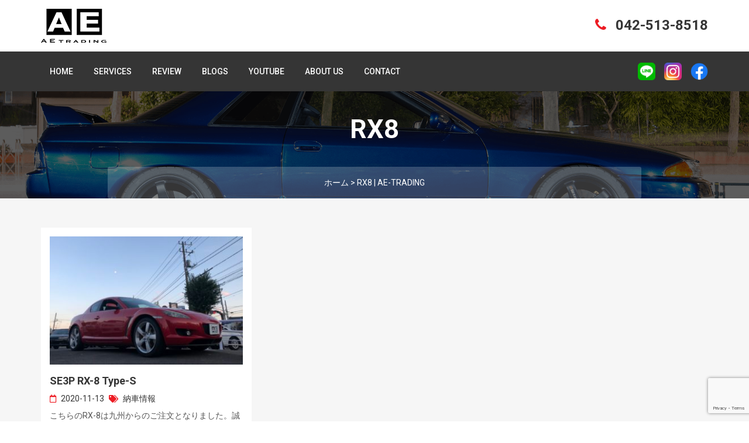

--- FILE ---
content_type: text/html; charset=UTF-8
request_url: https://ae-t.jp/tag/rx8/
body_size: 10098
content:
<!doctype html>
<html dir="ltr" lang="ja" prefix="og: https://ogp.me/ns#">
<head>
<meta charset="UTF-8">
<meta name="viewport" content="width=device-width, initial-scale=1">
<link rel="profile" href="http://gmpg.org/xfn/11">
<link rel="stylesheet" href="https://ae-t.jp/wp-content/themes/ae-t-wordpress-theme/assets/css/add.css">
<script src="https://kit.fontawesome.com/f9bd1cb445.js" crossorigin="anonymous"></script>
<title>RX8 | AE-TRADING</title>
	<style>img:is([sizes="auto" i], [sizes^="auto," i]) { contain-intrinsic-size: 3000px 1500px }</style>
	
		<!-- All in One SEO 4.8.0 - aioseo.com -->
	<meta name="robots" content="max-image-preview:large" />
	<link rel="canonical" href="https://ae-t.jp/tag/rx8/" />
	<meta name="generator" content="All in One SEO (AIOSEO) 4.8.0" />
		<script type="application/ld+json" class="aioseo-schema">
			{"@context":"https:\/\/schema.org","@graph":[{"@type":"BreadcrumbList","@id":"https:\/\/ae-t.jp\/tag\/rx8\/#breadcrumblist","itemListElement":[{"@type":"ListItem","@id":"https:\/\/ae-t.jp\/#listItem","position":1,"name":"Home","item":"https:\/\/ae-t.jp\/","nextItem":{"@type":"ListItem","@id":"https:\/\/ae-t.jp\/tag\/rx8\/#listItem","name":"RX8"}},{"@type":"ListItem","@id":"https:\/\/ae-t.jp\/tag\/rx8\/#listItem","position":2,"name":"RX8","previousItem":{"@type":"ListItem","@id":"https:\/\/ae-t.jp\/#listItem","name":"Home"}}]},{"@type":"CollectionPage","@id":"https:\/\/ae-t.jp\/tag\/rx8\/#collectionpage","url":"https:\/\/ae-t.jp\/tag\/rx8\/","name":"RX8 | AE-TRADING","inLanguage":"ja","isPartOf":{"@id":"https:\/\/ae-t.jp\/#website"},"breadcrumb":{"@id":"https:\/\/ae-t.jp\/tag\/rx8\/#breadcrumblist"}},{"@type":"Organization","@id":"https:\/\/ae-t.jp\/#organization","name":"AE-TRADING","description":"Welcome to AE-TRADING official web site","url":"https:\/\/ae-t.jp\/","logo":{"@type":"ImageObject","url":"https:\/\/ae-t.jp\/wp-content\/uploads\/2020\/08\/logo-aet112-1.png","@id":"https:\/\/ae-t.jp\/tag\/rx8\/#organizationLogo","width":112,"height":58},"image":{"@id":"https:\/\/ae-t.jp\/tag\/rx8\/#organizationLogo"}},{"@type":"WebSite","@id":"https:\/\/ae-t.jp\/#website","url":"https:\/\/ae-t.jp\/","name":"AE-TRADING","description":"Welcome to AE-TRADING official web site","inLanguage":"ja","publisher":{"@id":"https:\/\/ae-t.jp\/#organization"}}]}
		</script>
		<!-- All in One SEO -->

<link rel='dns-prefetch' href='//fonts.googleapis.com' />
<link rel="alternate" type="application/rss+xml" title="AE-TRADING &raquo; フィード" href="https://ae-t.jp/feed/" />
<link rel="alternate" type="application/rss+xml" title="AE-TRADING &raquo; コメントフィード" href="https://ae-t.jp/comments/feed/" />
<link rel="alternate" type="application/rss+xml" title="AE-TRADING &raquo; RX8 タグのフィード" href="https://ae-t.jp/tag/rx8/feed/" />
<script type="text/javascript">
/* <![CDATA[ */
window._wpemojiSettings = {"baseUrl":"https:\/\/s.w.org\/images\/core\/emoji\/15.0.3\/72x72\/","ext":".png","svgUrl":"https:\/\/s.w.org\/images\/core\/emoji\/15.0.3\/svg\/","svgExt":".svg","source":{"concatemoji":"https:\/\/ae-t.jp\/wp-includes\/js\/wp-emoji-release.min.js?ver=6.7.4"}};
/*! This file is auto-generated */
!function(i,n){var o,s,e;function c(e){try{var t={supportTests:e,timestamp:(new Date).valueOf()};sessionStorage.setItem(o,JSON.stringify(t))}catch(e){}}function p(e,t,n){e.clearRect(0,0,e.canvas.width,e.canvas.height),e.fillText(t,0,0);var t=new Uint32Array(e.getImageData(0,0,e.canvas.width,e.canvas.height).data),r=(e.clearRect(0,0,e.canvas.width,e.canvas.height),e.fillText(n,0,0),new Uint32Array(e.getImageData(0,0,e.canvas.width,e.canvas.height).data));return t.every(function(e,t){return e===r[t]})}function u(e,t,n){switch(t){case"flag":return n(e,"\ud83c\udff3\ufe0f\u200d\u26a7\ufe0f","\ud83c\udff3\ufe0f\u200b\u26a7\ufe0f")?!1:!n(e,"\ud83c\uddfa\ud83c\uddf3","\ud83c\uddfa\u200b\ud83c\uddf3")&&!n(e,"\ud83c\udff4\udb40\udc67\udb40\udc62\udb40\udc65\udb40\udc6e\udb40\udc67\udb40\udc7f","\ud83c\udff4\u200b\udb40\udc67\u200b\udb40\udc62\u200b\udb40\udc65\u200b\udb40\udc6e\u200b\udb40\udc67\u200b\udb40\udc7f");case"emoji":return!n(e,"\ud83d\udc26\u200d\u2b1b","\ud83d\udc26\u200b\u2b1b")}return!1}function f(e,t,n){var r="undefined"!=typeof WorkerGlobalScope&&self instanceof WorkerGlobalScope?new OffscreenCanvas(300,150):i.createElement("canvas"),a=r.getContext("2d",{willReadFrequently:!0}),o=(a.textBaseline="top",a.font="600 32px Arial",{});return e.forEach(function(e){o[e]=t(a,e,n)}),o}function t(e){var t=i.createElement("script");t.src=e,t.defer=!0,i.head.appendChild(t)}"undefined"!=typeof Promise&&(o="wpEmojiSettingsSupports",s=["flag","emoji"],n.supports={everything:!0,everythingExceptFlag:!0},e=new Promise(function(e){i.addEventListener("DOMContentLoaded",e,{once:!0})}),new Promise(function(t){var n=function(){try{var e=JSON.parse(sessionStorage.getItem(o));if("object"==typeof e&&"number"==typeof e.timestamp&&(new Date).valueOf()<e.timestamp+604800&&"object"==typeof e.supportTests)return e.supportTests}catch(e){}return null}();if(!n){if("undefined"!=typeof Worker&&"undefined"!=typeof OffscreenCanvas&&"undefined"!=typeof URL&&URL.createObjectURL&&"undefined"!=typeof Blob)try{var e="postMessage("+f.toString()+"("+[JSON.stringify(s),u.toString(),p.toString()].join(",")+"));",r=new Blob([e],{type:"text/javascript"}),a=new Worker(URL.createObjectURL(r),{name:"wpTestEmojiSupports"});return void(a.onmessage=function(e){c(n=e.data),a.terminate(),t(n)})}catch(e){}c(n=f(s,u,p))}t(n)}).then(function(e){for(var t in e)n.supports[t]=e[t],n.supports.everything=n.supports.everything&&n.supports[t],"flag"!==t&&(n.supports.everythingExceptFlag=n.supports.everythingExceptFlag&&n.supports[t]);n.supports.everythingExceptFlag=n.supports.everythingExceptFlag&&!n.supports.flag,n.DOMReady=!1,n.readyCallback=function(){n.DOMReady=!0}}).then(function(){return e}).then(function(){var e;n.supports.everything||(n.readyCallback(),(e=n.source||{}).concatemoji?t(e.concatemoji):e.wpemoji&&e.twemoji&&(t(e.twemoji),t(e.wpemoji)))}))}((window,document),window._wpemojiSettings);
/* ]]> */
</script>
<link rel='stylesheet' id='sbi_styles-css' href='https://ae-t.jp/wp-content/plugins/instagram-feed/css/sbi-styles.min.css?ver=6.8.0' type='text/css' media='all' />
<style id='wp-emoji-styles-inline-css' type='text/css'>

	img.wp-smiley, img.emoji {
		display: inline !important;
		border: none !important;
		box-shadow: none !important;
		height: 1em !important;
		width: 1em !important;
		margin: 0 0.07em !important;
		vertical-align: -0.1em !important;
		background: none !important;
		padding: 0 !important;
	}
</style>
<link rel='stylesheet' id='wp-block-library-css' href='https://ae-t.jp/wp-includes/css/dist/block-library/style.min.css?ver=6.7.4' type='text/css' media='all' />
<style id='classic-theme-styles-inline-css' type='text/css'>
/*! This file is auto-generated */
.wp-block-button__link{color:#fff;background-color:#32373c;border-radius:9999px;box-shadow:none;text-decoration:none;padding:calc(.667em + 2px) calc(1.333em + 2px);font-size:1.125em}.wp-block-file__button{background:#32373c;color:#fff;text-decoration:none}
</style>
<style id='global-styles-inline-css' type='text/css'>
:root{--wp--preset--aspect-ratio--square: 1;--wp--preset--aspect-ratio--4-3: 4/3;--wp--preset--aspect-ratio--3-4: 3/4;--wp--preset--aspect-ratio--3-2: 3/2;--wp--preset--aspect-ratio--2-3: 2/3;--wp--preset--aspect-ratio--16-9: 16/9;--wp--preset--aspect-ratio--9-16: 9/16;--wp--preset--color--black: #000000;--wp--preset--color--cyan-bluish-gray: #abb8c3;--wp--preset--color--white: #ffffff;--wp--preset--color--pale-pink: #f78da7;--wp--preset--color--vivid-red: #cf2e2e;--wp--preset--color--luminous-vivid-orange: #ff6900;--wp--preset--color--luminous-vivid-amber: #fcb900;--wp--preset--color--light-green-cyan: #7bdcb5;--wp--preset--color--vivid-green-cyan: #00d084;--wp--preset--color--pale-cyan-blue: #8ed1fc;--wp--preset--color--vivid-cyan-blue: #0693e3;--wp--preset--color--vivid-purple: #9b51e0;--wp--preset--gradient--vivid-cyan-blue-to-vivid-purple: linear-gradient(135deg,rgba(6,147,227,1) 0%,rgb(155,81,224) 100%);--wp--preset--gradient--light-green-cyan-to-vivid-green-cyan: linear-gradient(135deg,rgb(122,220,180) 0%,rgb(0,208,130) 100%);--wp--preset--gradient--luminous-vivid-amber-to-luminous-vivid-orange: linear-gradient(135deg,rgba(252,185,0,1) 0%,rgba(255,105,0,1) 100%);--wp--preset--gradient--luminous-vivid-orange-to-vivid-red: linear-gradient(135deg,rgba(255,105,0,1) 0%,rgb(207,46,46) 100%);--wp--preset--gradient--very-light-gray-to-cyan-bluish-gray: linear-gradient(135deg,rgb(238,238,238) 0%,rgb(169,184,195) 100%);--wp--preset--gradient--cool-to-warm-spectrum: linear-gradient(135deg,rgb(74,234,220) 0%,rgb(151,120,209) 20%,rgb(207,42,186) 40%,rgb(238,44,130) 60%,rgb(251,105,98) 80%,rgb(254,248,76) 100%);--wp--preset--gradient--blush-light-purple: linear-gradient(135deg,rgb(255,206,236) 0%,rgb(152,150,240) 100%);--wp--preset--gradient--blush-bordeaux: linear-gradient(135deg,rgb(254,205,165) 0%,rgb(254,45,45) 50%,rgb(107,0,62) 100%);--wp--preset--gradient--luminous-dusk: linear-gradient(135deg,rgb(255,203,112) 0%,rgb(199,81,192) 50%,rgb(65,88,208) 100%);--wp--preset--gradient--pale-ocean: linear-gradient(135deg,rgb(255,245,203) 0%,rgb(182,227,212) 50%,rgb(51,167,181) 100%);--wp--preset--gradient--electric-grass: linear-gradient(135deg,rgb(202,248,128) 0%,rgb(113,206,126) 100%);--wp--preset--gradient--midnight: linear-gradient(135deg,rgb(2,3,129) 0%,rgb(40,116,252) 100%);--wp--preset--font-size--small: 13px;--wp--preset--font-size--medium: 20px;--wp--preset--font-size--large: 36px;--wp--preset--font-size--x-large: 42px;--wp--preset--spacing--20: 0.44rem;--wp--preset--spacing--30: 0.67rem;--wp--preset--spacing--40: 1rem;--wp--preset--spacing--50: 1.5rem;--wp--preset--spacing--60: 2.25rem;--wp--preset--spacing--70: 3.38rem;--wp--preset--spacing--80: 5.06rem;--wp--preset--shadow--natural: 6px 6px 9px rgba(0, 0, 0, 0.2);--wp--preset--shadow--deep: 12px 12px 50px rgba(0, 0, 0, 0.4);--wp--preset--shadow--sharp: 6px 6px 0px rgba(0, 0, 0, 0.2);--wp--preset--shadow--outlined: 6px 6px 0px -3px rgba(255, 255, 255, 1), 6px 6px rgba(0, 0, 0, 1);--wp--preset--shadow--crisp: 6px 6px 0px rgba(0, 0, 0, 1);}:where(.is-layout-flex){gap: 0.5em;}:where(.is-layout-grid){gap: 0.5em;}body .is-layout-flex{display: flex;}.is-layout-flex{flex-wrap: wrap;align-items: center;}.is-layout-flex > :is(*, div){margin: 0;}body .is-layout-grid{display: grid;}.is-layout-grid > :is(*, div){margin: 0;}:where(.wp-block-columns.is-layout-flex){gap: 2em;}:where(.wp-block-columns.is-layout-grid){gap: 2em;}:where(.wp-block-post-template.is-layout-flex){gap: 1.25em;}:where(.wp-block-post-template.is-layout-grid){gap: 1.25em;}.has-black-color{color: var(--wp--preset--color--black) !important;}.has-cyan-bluish-gray-color{color: var(--wp--preset--color--cyan-bluish-gray) !important;}.has-white-color{color: var(--wp--preset--color--white) !important;}.has-pale-pink-color{color: var(--wp--preset--color--pale-pink) !important;}.has-vivid-red-color{color: var(--wp--preset--color--vivid-red) !important;}.has-luminous-vivid-orange-color{color: var(--wp--preset--color--luminous-vivid-orange) !important;}.has-luminous-vivid-amber-color{color: var(--wp--preset--color--luminous-vivid-amber) !important;}.has-light-green-cyan-color{color: var(--wp--preset--color--light-green-cyan) !important;}.has-vivid-green-cyan-color{color: var(--wp--preset--color--vivid-green-cyan) !important;}.has-pale-cyan-blue-color{color: var(--wp--preset--color--pale-cyan-blue) !important;}.has-vivid-cyan-blue-color{color: var(--wp--preset--color--vivid-cyan-blue) !important;}.has-vivid-purple-color{color: var(--wp--preset--color--vivid-purple) !important;}.has-black-background-color{background-color: var(--wp--preset--color--black) !important;}.has-cyan-bluish-gray-background-color{background-color: var(--wp--preset--color--cyan-bluish-gray) !important;}.has-white-background-color{background-color: var(--wp--preset--color--white) !important;}.has-pale-pink-background-color{background-color: var(--wp--preset--color--pale-pink) !important;}.has-vivid-red-background-color{background-color: var(--wp--preset--color--vivid-red) !important;}.has-luminous-vivid-orange-background-color{background-color: var(--wp--preset--color--luminous-vivid-orange) !important;}.has-luminous-vivid-amber-background-color{background-color: var(--wp--preset--color--luminous-vivid-amber) !important;}.has-light-green-cyan-background-color{background-color: var(--wp--preset--color--light-green-cyan) !important;}.has-vivid-green-cyan-background-color{background-color: var(--wp--preset--color--vivid-green-cyan) !important;}.has-pale-cyan-blue-background-color{background-color: var(--wp--preset--color--pale-cyan-blue) !important;}.has-vivid-cyan-blue-background-color{background-color: var(--wp--preset--color--vivid-cyan-blue) !important;}.has-vivid-purple-background-color{background-color: var(--wp--preset--color--vivid-purple) !important;}.has-black-border-color{border-color: var(--wp--preset--color--black) !important;}.has-cyan-bluish-gray-border-color{border-color: var(--wp--preset--color--cyan-bluish-gray) !important;}.has-white-border-color{border-color: var(--wp--preset--color--white) !important;}.has-pale-pink-border-color{border-color: var(--wp--preset--color--pale-pink) !important;}.has-vivid-red-border-color{border-color: var(--wp--preset--color--vivid-red) !important;}.has-luminous-vivid-orange-border-color{border-color: var(--wp--preset--color--luminous-vivid-orange) !important;}.has-luminous-vivid-amber-border-color{border-color: var(--wp--preset--color--luminous-vivid-amber) !important;}.has-light-green-cyan-border-color{border-color: var(--wp--preset--color--light-green-cyan) !important;}.has-vivid-green-cyan-border-color{border-color: var(--wp--preset--color--vivid-green-cyan) !important;}.has-pale-cyan-blue-border-color{border-color: var(--wp--preset--color--pale-cyan-blue) !important;}.has-vivid-cyan-blue-border-color{border-color: var(--wp--preset--color--vivid-cyan-blue) !important;}.has-vivid-purple-border-color{border-color: var(--wp--preset--color--vivid-purple) !important;}.has-vivid-cyan-blue-to-vivid-purple-gradient-background{background: var(--wp--preset--gradient--vivid-cyan-blue-to-vivid-purple) !important;}.has-light-green-cyan-to-vivid-green-cyan-gradient-background{background: var(--wp--preset--gradient--light-green-cyan-to-vivid-green-cyan) !important;}.has-luminous-vivid-amber-to-luminous-vivid-orange-gradient-background{background: var(--wp--preset--gradient--luminous-vivid-amber-to-luminous-vivid-orange) !important;}.has-luminous-vivid-orange-to-vivid-red-gradient-background{background: var(--wp--preset--gradient--luminous-vivid-orange-to-vivid-red) !important;}.has-very-light-gray-to-cyan-bluish-gray-gradient-background{background: var(--wp--preset--gradient--very-light-gray-to-cyan-bluish-gray) !important;}.has-cool-to-warm-spectrum-gradient-background{background: var(--wp--preset--gradient--cool-to-warm-spectrum) !important;}.has-blush-light-purple-gradient-background{background: var(--wp--preset--gradient--blush-light-purple) !important;}.has-blush-bordeaux-gradient-background{background: var(--wp--preset--gradient--blush-bordeaux) !important;}.has-luminous-dusk-gradient-background{background: var(--wp--preset--gradient--luminous-dusk) !important;}.has-pale-ocean-gradient-background{background: var(--wp--preset--gradient--pale-ocean) !important;}.has-electric-grass-gradient-background{background: var(--wp--preset--gradient--electric-grass) !important;}.has-midnight-gradient-background{background: var(--wp--preset--gradient--midnight) !important;}.has-small-font-size{font-size: var(--wp--preset--font-size--small) !important;}.has-medium-font-size{font-size: var(--wp--preset--font-size--medium) !important;}.has-large-font-size{font-size: var(--wp--preset--font-size--large) !important;}.has-x-large-font-size{font-size: var(--wp--preset--font-size--x-large) !important;}
:where(.wp-block-post-template.is-layout-flex){gap: 1.25em;}:where(.wp-block-post-template.is-layout-grid){gap: 1.25em;}
:where(.wp-block-columns.is-layout-flex){gap: 2em;}:where(.wp-block-columns.is-layout-grid){gap: 2em;}
:root :where(.wp-block-pullquote){font-size: 1.5em;line-height: 1.6;}
</style>
<link rel='stylesheet' id='contact-form-7-css' href='https://ae-t.jp/wp-content/plugins/contact-form-7/includes/css/styles.css?ver=6.0.5' type='text/css' media='all' />
<link rel='stylesheet' id='contact-form-7-confirm-css' href='https://ae-t.jp/wp-content/plugins/contact-form-7-add-confirm/includes/css/styles.css?ver=5.1' type='text/css' media='all' />
<link rel='stylesheet' id='fvp-frontend-css' href='https://ae-t.jp/wp-content/plugins/featured-video-plus/styles/frontend.css?ver=2.3.3' type='text/css' media='all' />
<link rel='stylesheet' id='toc-screen-css' href='https://ae-t.jp/wp-content/plugins/table-of-contents-plus/screen.min.css?ver=2411.1' type='text/css' media='all' />
<link rel='stylesheet' id='google-font-css' href='https://fonts.googleapis.com/css?family=Roboto%3A300%2C400%2C500%2C700%2C900&#038;ver=6.7.4' type='text/css' media='all' />
<link rel='stylesheet' id='bootstrap-css-css' href='https://ae-t.jp/wp-content/themes/ae-t-wordpress-theme/assets/css/bootstrap.min.css?ver=4.0.0' type='text/css' media='all' />
<link rel='stylesheet' id='animate-text-css-css' href='https://ae-t.jp/wp-content/themes/ae-t-wordpress-theme/assets/css/animate-text.css?ver=1.0.0' type='text/css' media='all' />
<link rel='stylesheet' id='animate-css-css' href='https://ae-t.jp/wp-content/themes/ae-t-wordpress-theme/assets/css/animate.min.css?ver=1.0.0' type='text/css' media='all' />
<link rel='stylesheet' id='cubeportfolio-css-css' href='https://ae-t.jp/wp-content/themes/ae-t-wordpress-theme/assets/css/cubeportfolio.min.css?ver=4.3.0' type='text/css' media='all' />
<link rel='stylesheet' id='bxslider-css-css' href='https://ae-t.jp/wp-content/themes/ae-t-wordpress-theme/assets/css/bxslider.min.css?ver=1.0.0' type='text/css' media='all' />
<link rel='stylesheet' id='fancybox-css-css' href='https://ae-t.jp/wp-content/themes/ae-t-wordpress-theme/assets/css/fancybox.min.css?ver=1.0.0' type='text/css' media='all' />
<link rel='stylesheet' id='font-awesome-css-css' href='https://ae-t.jp/wp-content/themes/ae-t-wordpress-theme/assets/css/font-awesome.min.css?ver=4.7.0' type='text/css' media='all' />
<link rel='stylesheet' id='owl-carousel-css-css' href='https://ae-t.jp/wp-content/themes/ae-t-wordpress-theme/assets/css/owl-carousel.css?ver=2.2.1' type='text/css' media='all' />
<link rel='stylesheet' id='magnific-popup-css-css' href='https://ae-t.jp/wp-content/themes/ae-t-wordpress-theme/assets/css/magnific-popup.min.css?ver=1.0.0' type='text/css' media='all' />
<link rel='stylesheet' id='perfect-scrollbar-css-css' href='https://ae-t.jp/wp-content/themes/ae-t-wordpress-theme/assets/css/perfect-scrollbar.min.css?ver=0.8.1' type='text/css' media='all' />
<link rel='stylesheet' id='slicknav-css-css' href='https://ae-t.jp/wp-content/themes/ae-t-wordpress-theme/assets/css/slicknav.min.css?ver=1.0.10' type='text/css' media='all' />
<link rel='stylesheet' id='style-css-css' href='https://ae-t.jp/wp-content/themes/ae-t-wordpress-theme/style.css?ver=6.7.4' type='text/css' media='all' />
<link rel='stylesheet' id='tromas-responsive-css-css' href='https://ae-t.jp/wp-content/themes/ae-t-wordpress-theme/assets/css/responsive.css?ver=1.1.0' type='text/css' media='all' />
<link rel='stylesheet' id='tromas-skin-color-css-css' href='https://ae-t.jp/wp-content/themes/ae-t-wordpress-theme/assets/css/skin/skin5.css?ver=1.1.0' type='text/css' media='all' />
<style id='akismet-widget-style-inline-css' type='text/css'>

			.a-stats {
				--akismet-color-mid-green: #357b49;
				--akismet-color-white: #fff;
				--akismet-color-light-grey: #f6f7f7;

				max-width: 350px;
				width: auto;
			}

			.a-stats * {
				all: unset;
				box-sizing: border-box;
			}

			.a-stats strong {
				font-weight: 600;
			}

			.a-stats a.a-stats__link,
			.a-stats a.a-stats__link:visited,
			.a-stats a.a-stats__link:active {
				background: var(--akismet-color-mid-green);
				border: none;
				box-shadow: none;
				border-radius: 8px;
				color: var(--akismet-color-white);
				cursor: pointer;
				display: block;
				font-family: -apple-system, BlinkMacSystemFont, 'Segoe UI', 'Roboto', 'Oxygen-Sans', 'Ubuntu', 'Cantarell', 'Helvetica Neue', sans-serif;
				font-weight: 500;
				padding: 12px;
				text-align: center;
				text-decoration: none;
				transition: all 0.2s ease;
			}

			/* Extra specificity to deal with TwentyTwentyOne focus style */
			.widget .a-stats a.a-stats__link:focus {
				background: var(--akismet-color-mid-green);
				color: var(--akismet-color-white);
				text-decoration: none;
			}

			.a-stats a.a-stats__link:hover {
				filter: brightness(110%);
				box-shadow: 0 4px 12px rgba(0, 0, 0, 0.06), 0 0 2px rgba(0, 0, 0, 0.16);
			}

			.a-stats .count {
				color: var(--akismet-color-white);
				display: block;
				font-size: 1.5em;
				line-height: 1.4;
				padding: 0 13px;
				white-space: nowrap;
			}
		
</style>
<!--n2css--><!--n2js--><script type="text/javascript" src="https://ae-t.jp/wp-includes/js/jquery/jquery.min.js?ver=3.7.1" id="jquery-core-js"></script>
<script type="text/javascript" src="https://ae-t.jp/wp-includes/js/jquery/jquery-migrate.min.js?ver=3.4.1" id="jquery-migrate-js"></script>
<script type="text/javascript" src="https://ae-t.jp/wp-content/plugins/featured-video-plus/js/jquery.fitvids.min.js?ver=master-2015-08" id="jquery.fitvids-js"></script>
<script type="text/javascript" id="fvp-frontend-js-extra">
/* <![CDATA[ */
var fvpdata = {"ajaxurl":"https:\/\/ae-t.jp\/wp-admin\/admin-ajax.php","nonce":"25867b15d0","fitvids":"1","dynamic":"","overlay":"","opacity":"0.75","color":"b","width":"640"};
/* ]]> */
</script>
<script type="text/javascript" src="https://ae-t.jp/wp-content/plugins/featured-video-plus/js/frontend.min.js?ver=2.3.3" id="fvp-frontend-js"></script>
<link rel="https://api.w.org/" href="https://ae-t.jp/wp-json/" /><link rel="alternate" title="JSON" type="application/json" href="https://ae-t.jp/wp-json/wp/v2/tags/113" /><link rel="EditURI" type="application/rsd+xml" title="RSD" href="https://ae-t.jp/xmlrpc.php?rsd" />
<meta name="generator" content="WordPress 6.7.4" />
<!-- Favicon Rotator -->
<!-- End Favicon Rotator -->
<link rel="icon" href="https://ae-t.jp/wp-content/uploads/2020/10/cropped-favicon-aet-32x32.png" sizes="32x32" />
<link rel="icon" href="https://ae-t.jp/wp-content/uploads/2020/10/cropped-favicon-aet-192x192.png" sizes="192x192" />
<link rel="apple-touch-icon" href="https://ae-t.jp/wp-content/uploads/2020/10/cropped-favicon-aet-180x180.png" />
<meta name="msapplication-TileImage" content="https://ae-t.jp/wp-content/uploads/2020/10/cropped-favicon-aet-270x270.png" />
</head>

<body class="archive tag tag-rx8 tag-113 wp-custom-logo hfeed">
<div id="layout">
<!-- Start Header -->
<header id="header" class="header onepage">
  <div class="container">
    <div class="row">
      <div class="col-lg-3 col-12">
        <!-- Logo -->
        <div class="logo">
                    <a href="https://ae-t.jp/" class="custom-logo-link" rel="home"><img width="112" height="58" src="https://ae-t.jp/wp-content/uploads/2020/08/logo-aet112-1.png" class="custom-logo" alt="AE-TRADING" decoding="async" /></a>                  </div>
        <!--/ End Logo -->
      </div>
      <div class="header__phone">
        <div class="number__phone">
          <a href="tel:042-513-8518" class="btn__header__phone">
            <i class="fa fa-phone"></i>
            042-513-8518
          </a>
        </div>
        <div class="mobile-nav">
        </div>
      </div>
    </div>
  </div>
  <!-- Header Inner -->
  <div class="header-inner">
    <div class="container">
      <div class="row">
        <div class="col-12">
          <div class="nav-area">
            <!-- Main Menu -->
            <nav class="mainmenu navbar-expand-lg">
              <div class="collapse navbar-collapse">
                <div id="bs-example-navbar-collapse-1" class="collapse navbar-collapse"><ul id="menu-header-menu" class="nav navbar-nav ml-auto"><li itemscope="itemscope" itemtype="https://www.schema.org/SiteNavigationElement" id="menu-item-9" class="menu-item menu-item-type-custom menu-item-object-custom menu-item-home menu-item-9"><a title="HOME" href="https://ae-t.jp/">HOME</a></li>
<li itemscope="itemscope" itemtype="https://www.schema.org/SiteNavigationElement" id="menu-item-285" class="menu-item menu-item-type-post_type menu-item-object-page menu-item-285"><a title="SERVICES" href="https://ae-t.jp/services/">SERVICES</a></li>
<li itemscope="itemscope" itemtype="https://www.schema.org/SiteNavigationElement" id="menu-item-296" class="menu-item menu-item-type-post_type_archive menu-item-object-article menu-item-296"><a title="REVIEW" href="https://ae-t.jp/article/">REVIEW</a></li>
<li itemscope="itemscope" itemtype="https://www.schema.org/SiteNavigationElement" id="menu-item-316" class="menu-item menu-item-type-post_type menu-item-object-page current_page_parent menu-item-316"><a title="BLOGS" href="https://ae-t.jp/blogs/">BLOGS</a></li>
<li itemscope="itemscope" itemtype="https://www.schema.org/SiteNavigationElement" id="menu-item-8466" class="menu-item menu-item-type-taxonomy menu-item-object-category menu-item-8466"><a title="YOUTUBE" href="https://ae-t.jp/4youtube/">YOUTUBE</a></li>
<li itemscope="itemscope" itemtype="https://www.schema.org/SiteNavigationElement" id="menu-item-25" class="menu-item menu-item-type-post_type menu-item-object-page menu-item-25"><a title="ABOUT US" href="https://ae-t.jp/aboutus/">ABOUT US</a></li>
<li itemscope="itemscope" itemtype="https://www.schema.org/SiteNavigationElement" id="menu-item-26" class="menu-item menu-item-type-post_type menu-item-object-page menu-item-26"><a title="CONTACT" href="https://ae-t.jp/contact/">CONTACT</a></li>
</ul></div>                              </div>
              <ul class="header-sns">
                <li>
                  <a href="https://lin.ee/qB2O51b" target="_blank" rel="noopener">
                    <img src="/wp-content/themes/ae-t-wordpress-theme/images/LINE_APP.png" alt="LINE">
                  </a>
                </li>
                <li>
                  <a href="https://www.instagram.com/aetrading_official/" target="_blank" rel="noopener">
                    <img src="/wp-content/themes/ae-t-wordpress-theme/images/instagram.png" alt="instagram">
                  </a>
                </li>
                <li>
                  <a href="https://www.facebook.com/pages/category/Automotive-Store/AE-%E3%83%88%E3%83%AC%E3%83%BC%E3%83%87%E3%82%A3%E3%83%B3%E3%82%B0%E6%A0%AA%E5%BC%8F%E4%BC%9A%E7%A4%BE-239938619470534/" target="_blank" rel="noopener">
                    <img src="/wp-content/themes/ae-t-wordpress-theme/images/f_logo_RGB-Blue_72.png" alt="facebook">
                  </a>
                </li>
              </ul>
            </nav>
            <!--/ End Main Menu -->
          </div>
        </div>
      </div>
    </div>
  </div>
  <!--/ End Header Inner -->
</header>
<!--/ End Header -->

<!-- Start Breadcrumbs -->
<section class="breadcrumbs">
  <div class="container">
    <div class="row">
      <div class="col-md-12">
        <h2>RX8</h2>        <div class="bread-list">
          <div id="breadcrumb" class="cf"><div itemscope itemtype="http://data-vocabulary.org/Breadcrumb" style="display:table-cell;"><a href="https://ae-t.jp" itemprop="url"><span itemprop="title">ホーム</span></a> &gt;&#160;</div><span>RX8 | AE-TRADING</span></div>        </div>
      </div>
    </div>
  </div>
</section>
<!--/ End Breadcrumbs -->
<ul class="nav-cat">
  <li class="all-current"><a href="https://ae-t.jp/blogs/">ALL</a></li>
  	<li class="cat-item cat-item-3"><a href="https://ae-t.jp/1used-sale/">中古車販売</a>
</li>
	<li class="cat-item cat-item-4"><a href="https://ae-t.jp/2used-buy/">買取り</a>
</li>
	<li class="cat-item cat-item-14"><a href="https://ae-t.jp/3custom/">注文車両</a>
</li>
	<li class="cat-item cat-item-104"><a href="https://ae-t.jp/4youtube/">YouTube</a>
</li>
	<li class="cat-item cat-item-7"><a href="https://ae-t.jp/5finance/">ローン・任意保険</a>
</li>
	<li class="cat-item cat-item-8"><a href="https://ae-t.jp/6negotiation/">オンライン商談</a>
</li>
</ul>
<section id="blog-main" class="blog-main archive grid section">
	<div class="container">
		<div class="row">
			<div class="col-12">	
				<div class="blog-main">
					<div class="row">
													<div class="col-lg-4 col-md-6 col-12">
  <article id="post-1802" class="post-1802 article type-article status-publish has-post-thumbnail hentry category-delivery1 tag-mazda tag-rx8 tag-se3p">
    <!-- Single Post -->
    <div class="single-blog">
      <div class="blog-post">
        <div class="blog-head">
                              <img src="https://ae-t.jp/wp-content/uploads/2020/12/IMG-9795-e1607421927168-340x226.jpg"/>
                    <a class="link" href="https://ae-t.jp/article/se3p-rx-8-type-s/">
            <i class="fa fa-paper-plane"></i>
          </a>
        </div>
        <div class="blog-info">
          <h2><a href="https://ae-t.jp/article/se3p-rx-8-type-s/">SE3P RX-8 Type-S</a></h2>          <div class="meta">
            <span>
            <i class="fa fa-calendar-o"></i>
            2020-11-13            </span>
            <span>
            <i class="fas fa-tags"></i>
            <a href="https://ae-t.jp/delivery1/" class="link_category">納車情報</a>            </span>
          </div>
          <p>こちらのRX-8は九州からのご注文となりました。誠に有難うございます。 AutoExeのマフラーや車高調、サブコンが装着されたこちらのRX-8。 点検記録簿も新車時から15年分すべて整っているメンテナンス履歴のはっきりし [&hellip;]</p>
        </div>
      </div>
    </div>
    <!--/ End Single Post -->
  </article>
  <!-- #post-1802 -->
</div>					</div>

					<div class="row">
						<div class="col-12">
							<!-- Start Pagination -->
							<div class="pagination-main">
														</div>
							<!--/ End Pagination -->
						</div>
					</div>			
			</div>						
		</div>
	</div>
</section>
<!-- Start Footer -->
<footer id="footer" class="footer">
  <div class="footer-top">
    <div class="footer-red">
      <div class="cont__footer-red">
        <div>
          <h2>GIVE US A CALL</h2>
        </div>
        <div>
          <a href="tel:042-513-8518" class="btn__footer-red__phone btn"><i class="fa fa-phone"></i>042-513-8518</a>
        </div>
        <div class="">
          <p>OR</p>
        </div>
        <div class="btn__footer-red__contact">
          <a href="https://ae-t.jp/contact/" class="btn"><i class="fa fa-send"></i>CONTACT US</a>
        </div>
      </div>
    </div>
    <div class="container">
      <div class="row">
        <div class="col-lg-4 col-md-6 col-6">
          <!-- Address Widget -->
                    <div id="nav_menu-2" class="single-widget address widget_nav_menu"><h2 class="widget-title">Navigation</h2><div class="menu-footer-navigation-container"><ul id="menu-footer-navigation" class="menu"><li id="menu-item-159" class="menu-item menu-item-type-post_type menu-item-object-page menu-item-159"><a href="https://ae-t.jp/services/">SERVICES</a></li>
<li id="menu-item-156" class="menu-item menu-item-type-post_type menu-item-object-page current_page_parent menu-item-156"><a href="https://ae-t.jp/blogs/">BLOGS</a></li>
<li id="menu-item-331" class="menu-item menu-item-type-post_type_archive menu-item-object-article menu-item-331"><a href="https://ae-t.jp/article/">REVIEW</a></li>
<li id="menu-item-157" class="menu-item menu-item-type-post_type menu-item-object-page menu-item-157"><a href="https://ae-t.jp/aboutus/">ABOUT US</a></li>
<li id="menu-item-161" class="menu-item menu-item-type-post_type menu-item-object-page menu-item-161"><a href="https://ae-t.jp/sitemap/">SITEMAP</a></li>
<li id="menu-item-160" class="menu-item menu-item-type-post_type menu-item-object-page menu-item-160"><a href="https://ae-t.jp/contact/">CONTACT</a></li>
<li id="menu-item-332" class="menu-item menu-item-type-post_type menu-item-object-page menu-item-332"><a href="https://ae-t.jp/privacy/">PRIVACY POLICY</a></li>
</ul></div></div>                    <!--/ End Address Widget -->
        </div>
        <div class="col-lg-4 col-md-6 col-6">
          <!-- Links Widget -->
                    <div id="nav_menu-3" class="single-widget links widget_nav_menu"><h2 class="widget-title">Our Services</h2><div class="menu-our-services-container"><ul id="menu-our-services" class="menu"><li id="menu-item-163" class="menu-item menu-item-type-post_type menu-item-object-page menu-item-163"><a href="https://ae-t.jp/used-cars-for-sale/">USED CARS FOR SALE</a></li>
<li id="menu-item-162" class="menu-item menu-item-type-post_type menu-item-object-page menu-item-162"><a href="https://ae-t.jp/sell-your-car/">SELL YOUR CAR</a></li>
<li id="menu-item-164" class="menu-item menu-item-type-post_type menu-item-object-page menu-item-164"><a href="https://ae-t.jp/backorder/">BACK ORDER</a></li>
<li id="menu-item-18437" class="menu-item menu-item-type-custom menu-item-object-custom menu-item-18437"><a href="https://www.youtube.com/@autoemotionalfilms8760">YOUTUBE</a></li>
<li id="menu-item-265" class="menu-item menu-item-type-post_type menu-item-object-page menu-item-265"><a href="https://ae-t.jp/finance/">FINANCE</a></li>
<li id="menu-item-165" class="menu-item menu-item-type-post_type menu-item-object-page menu-item-165"><a href="https://ae-t.jp/onlinemeet/">ONLINE MEET</a></li>
</ul></div></div>                    <!--/ End Links Widget -->
        </div>
        <div class="col-lg-4 col-md-6 col-6">
          <!-- Twitter Widget -->
                    <div id="nav_menu-4" class="single-widget twitter widget_nav_menu"><h2 class="widget-title">Contact US</h2><div class="menu-contact-us-container"><ul id="menu-contact-us" class="menu"><li id="menu-item-183" class="menu-item menu-item-type-custom menu-item-object-custom menu-item-183"><a href="tel:0425138518">042-513-8518</a></li>
<li id="menu-item-185" class="menu-item menu-item-type-custom menu-item-object-custom menu-item-185"><a href="mailto:info@ae-t.jp">info@ae-t.jp</a></li>
</ul></div></div>                    <ul class="footer-sns">
            <li>
              <a href="https://lin.ee/qB2O51b" target="_blank" rel="noreferrer noopener">
                <img src="/wp-content/themes/ae-t-wordpress-theme/images/LINE_APP.png" alt="LINE">
              </a>
            </li>
            <li>
              <a href="https://www.instagram.com/aetrading_official/" target="_blank" rel="noreferrer noopener">
                <img src="/wp-content/themes/ae-t-wordpress-theme/images/instagram.png" alt="instagram">
              </a>
            </li>
            <li>
              <a href="https://www.facebook.com/pages/category/Automotive-Store/AE-%E3%83%88%E3%83%AC%E3%83%BC%E3%83%87%E3%82%A3%E3%83%B3%E3%82%B0%E6%A0%AA%E5%BC%8F%E4%BC%9A%E7%A4%BE-239938619470534/" target="_blank" rel="noreferrer noopener">
                <img src="/wp-content/themes/ae-t-wordpress-theme/images/f_logo_RGB-Blue_72.png" alt="facebook">
              </a>
            </li>
          </ul>
          <!--/ End Twitter Widget -->
        </div>
        <!-- <div class="col-lg-3 col-md-6 col-6">
					<!-- Gallery Widget -->
        <!---->
        <!--/ End Gallery Widget -->
      </div>
    </div>
  </div>
  </div>
  <div class="footer-bottom">
    <div class="container">
      <div class="row">
        <div class="col-12">
          <!-- copyright -->
          <div class="copyright">
            <p> @AE-T. ALL Rights Reserve. </p>
          </div>
          <!--/ End Copyright -->
        </div>
      </div>
    </div>
  </div>
</footer>
<!--/ End footer -->

<!-- Instagram Feed JS -->
<script type="text/javascript">
var sbiajaxurl = "https://ae-t.jp/wp-admin/admin-ajax.php";
</script>
<script type="text/javascript" src="https://ae-t.jp/wp-includes/js/dist/hooks.min.js?ver=4d63a3d491d11ffd8ac6" id="wp-hooks-js"></script>
<script type="text/javascript" src="https://ae-t.jp/wp-includes/js/dist/i18n.min.js?ver=5e580eb46a90c2b997e6" id="wp-i18n-js"></script>
<script type="text/javascript" id="wp-i18n-js-after">
/* <![CDATA[ */
wp.i18n.setLocaleData( { 'text direction\u0004ltr': [ 'ltr' ] } );
/* ]]> */
</script>
<script type="text/javascript" src="https://ae-t.jp/wp-content/plugins/contact-form-7/includes/swv/js/index.js?ver=6.0.5" id="swv-js"></script>
<script type="text/javascript" id="contact-form-7-js-before">
/* <![CDATA[ */
var wpcf7 = {
    "api": {
        "root": "https:\/\/ae-t.jp\/wp-json\/",
        "namespace": "contact-form-7\/v1"
    }
};
/* ]]> */
</script>
<script type="text/javascript" src="https://ae-t.jp/wp-content/plugins/contact-form-7/includes/js/index.js?ver=6.0.5" id="contact-form-7-js"></script>
<script type="text/javascript" src="https://ae-t.jp/wp-includes/js/jquery/jquery.form.min.js?ver=4.3.0" id="jquery-form-js"></script>
<script type="text/javascript" src="https://ae-t.jp/wp-content/plugins/contact-form-7-add-confirm/includes/js/scripts.js?ver=5.1" id="contact-form-7-confirm-js"></script>
<script type="text/javascript" src="https://ae-t.jp/wp-content/plugins/table-of-contents-plus/front.min.js?ver=2411.1" id="toc-front-js"></script>
<script type="text/javascript" src="https://ae-t.jp/wp-content/themes/ae-t-wordpress-theme/assets/js/popper.min.js?ver=1.0.0" id="popup-js-js"></script>
<script type="text/javascript" src="https://ae-t.jp/wp-content/themes/ae-t-wordpress-theme/assets/js/bootstrap.min.js?ver=4.0.0" id="bootstrap-js-js"></script>
<script type="text/javascript" src="https://ae-t.jp/wp-content/themes/ae-t-wordpress-theme/assets/js/cubeportfolio.min.js?ver=4.3.0" id="jquery-cubeportfolio-js-js"></script>
<script type="text/javascript" src="https://ae-t.jp/wp-content/themes/ae-t-wordpress-theme/assets/js/animate-text.js?ver=1.0.0" id="animate-text-js-js"></script>
<script type="text/javascript" src="https://ae-t.jp/wp-content/themes/ae-t-wordpress-theme/assets/js/finalcountdown.min.js?ver=2.2.0" id="finalcountdown-js-js"></script>
<script type="text/javascript" src="https://ae-t.jp/wp-content/themes/ae-t-wordpress-theme/assets/js/scrollup.min.js?ver=2.4.1" id="scrollup-js-js"></script>
<script type="text/javascript" src="https://ae-t.jp/wp-content/themes/ae-t-wordpress-theme/assets/js/bxslider.min.js?ver=4.2.12" id="bxslider-js-js"></script>
<script type="text/javascript" src="https://ae-t.jp/wp-content/themes/ae-t-wordpress-theme/assets/js/modernizr.min.js?ver=3.5.0" id="modernizr-js-js"></script>
<script type="text/javascript" src="https://ae-t.jp/wp-content/themes/ae-t-wordpress-theme/assets/js/jquery-steller.min.js?ver=1.0.0" id="jquery-steller-js-js"></script>
<script type="text/javascript" src="https://ae-t.jp/wp-content/themes/ae-t-wordpress-theme/assets/js/slicknav.min.js?ver=1.0.10" id="jquery-magnific-popup-js-js"></script>
<script type="text/javascript" src="https://ae-t.jp/wp-content/themes/ae-t-wordpress-theme/assets/js/onepagenav.min.js?ver=3.0.0" id="onepagenav-js-js"></script>
<script type="text/javascript" src="https://ae-t.jp/wp-content/themes/ae-t-wordpress-theme/assets/js/waypoints.min.js?ver=2.0.3" id="waypoints-js-js"></script>
<script type="text/javascript" src="https://ae-t.jp/wp-content/themes/ae-t-wordpress-theme/assets/js/counterup.min.js?ver=1.0.0" id="counterup-js-js"></script>
<script type="text/javascript" src="https://ae-t.jp/wp-content/themes/ae-t-wordpress-theme/assets/js/owl-carousel.min.js?ver=2.2.1" id="owl-carousel-js-js"></script>
<script type="text/javascript" src="https://ae-t.jp/wp-content/themes/ae-t-wordpress-theme/assets/js/easing.min.js?ver=1.0.0" id="easing-js-js"></script>
<script type="text/javascript" src="https://ae-t.jp/wp-content/themes/ae-t-wordpress-theme/assets/js/fancybox.min.js?ver=3.1.20" id="fancybox-js-js"></script>
<script type="text/javascript" src="https://ae-t.jp/wp-content/themes/ae-t-wordpress-theme/assets/js/mouseparallax.js?ver=1.0.0" id="mouseparallax-js-js"></script>
<script type="text/javascript" src="https://ae-t.jp/wp-content/themes/ae-t-wordpress-theme/assets/js/typed.min.js?ver=1.0.0" id="typed-js-js"></script>
<script type="text/javascript" src="https://ae-t.jp/wp-content/themes/ae-t-wordpress-theme/assets/js/perfectscrollbar.min.js?ver=0.8.1" id="perfectscrollbar-js-js"></script>
<script type="text/javascript" src="https://ae-t.jp/wp-content/themes/ae-t-wordpress-theme/assets/js/magnificpopup.min.js?ver=1.1.0" id="magnificpopup-js-js"></script>
<script type="text/javascript" src="https://ae-t.jp/wp-content/themes/ae-t-wordpress-theme/assets/js/jquery.matchHeight.js?ver=0.7.2" id="matchheight-js-js"></script>
<script type="text/javascript" src="https://ae-t.jp/wp-content/themes/ae-t-wordpress-theme/assets/js/main.js?ver=1.0.0" id="tromas-main-js-js"></script>
<script type="text/javascript" src="https://ae-t.jp/wp-content/themes/ae-t-wordpress-theme/js/navigation.js?ver=20151215" id="tromas-navigation-js"></script>
<script type="text/javascript" src="https://ae-t.jp/wp-content/themes/ae-t-wordpress-theme/js/skip-link-focus-fix.js?ver=20151215" id="tromas-skip-link-focus-fix-js"></script>
<script type="text/javascript" src="https://www.google.com/recaptcha/api.js?render=6LfPJAErAAAAAH7y1EbKkJkEuN8xyvvLtLRY7cba&amp;ver=3.0" id="google-recaptcha-js"></script>
<script type="text/javascript" src="https://ae-t.jp/wp-includes/js/dist/vendor/wp-polyfill.min.js?ver=3.15.0" id="wp-polyfill-js"></script>
<script type="text/javascript" id="wpcf7-recaptcha-js-before">
/* <![CDATA[ */
var wpcf7_recaptcha = {
    "sitekey": "6LfPJAErAAAAAH7y1EbKkJkEuN8xyvvLtLRY7cba",
    "actions": {
        "homepage": "homepage",
        "contactform": "contactform"
    }
};
/* ]]> */
</script>
<script type="text/javascript" src="https://ae-t.jp/wp-content/plugins/contact-form-7/modules/recaptcha/index.js?ver=6.0.5" id="wpcf7-recaptcha-js"></script>
</div>
</body></html>

--- FILE ---
content_type: text/html; charset=utf-8
request_url: https://www.google.com/recaptcha/api2/anchor?ar=1&k=6LfPJAErAAAAAH7y1EbKkJkEuN8xyvvLtLRY7cba&co=aHR0cHM6Ly9hZS10LmpwOjQ0Mw..&hl=en&v=7gg7H51Q-naNfhmCP3_R47ho&size=invisible&anchor-ms=20000&execute-ms=30000&cb=t19d20m3qbn3
body_size: 48250
content:
<!DOCTYPE HTML><html dir="ltr" lang="en"><head><meta http-equiv="Content-Type" content="text/html; charset=UTF-8">
<meta http-equiv="X-UA-Compatible" content="IE=edge">
<title>reCAPTCHA</title>
<style type="text/css">
/* cyrillic-ext */
@font-face {
  font-family: 'Roboto';
  font-style: normal;
  font-weight: 400;
  font-stretch: 100%;
  src: url(//fonts.gstatic.com/s/roboto/v48/KFO7CnqEu92Fr1ME7kSn66aGLdTylUAMa3GUBHMdazTgWw.woff2) format('woff2');
  unicode-range: U+0460-052F, U+1C80-1C8A, U+20B4, U+2DE0-2DFF, U+A640-A69F, U+FE2E-FE2F;
}
/* cyrillic */
@font-face {
  font-family: 'Roboto';
  font-style: normal;
  font-weight: 400;
  font-stretch: 100%;
  src: url(//fonts.gstatic.com/s/roboto/v48/KFO7CnqEu92Fr1ME7kSn66aGLdTylUAMa3iUBHMdazTgWw.woff2) format('woff2');
  unicode-range: U+0301, U+0400-045F, U+0490-0491, U+04B0-04B1, U+2116;
}
/* greek-ext */
@font-face {
  font-family: 'Roboto';
  font-style: normal;
  font-weight: 400;
  font-stretch: 100%;
  src: url(//fonts.gstatic.com/s/roboto/v48/KFO7CnqEu92Fr1ME7kSn66aGLdTylUAMa3CUBHMdazTgWw.woff2) format('woff2');
  unicode-range: U+1F00-1FFF;
}
/* greek */
@font-face {
  font-family: 'Roboto';
  font-style: normal;
  font-weight: 400;
  font-stretch: 100%;
  src: url(//fonts.gstatic.com/s/roboto/v48/KFO7CnqEu92Fr1ME7kSn66aGLdTylUAMa3-UBHMdazTgWw.woff2) format('woff2');
  unicode-range: U+0370-0377, U+037A-037F, U+0384-038A, U+038C, U+038E-03A1, U+03A3-03FF;
}
/* math */
@font-face {
  font-family: 'Roboto';
  font-style: normal;
  font-weight: 400;
  font-stretch: 100%;
  src: url(//fonts.gstatic.com/s/roboto/v48/KFO7CnqEu92Fr1ME7kSn66aGLdTylUAMawCUBHMdazTgWw.woff2) format('woff2');
  unicode-range: U+0302-0303, U+0305, U+0307-0308, U+0310, U+0312, U+0315, U+031A, U+0326-0327, U+032C, U+032F-0330, U+0332-0333, U+0338, U+033A, U+0346, U+034D, U+0391-03A1, U+03A3-03A9, U+03B1-03C9, U+03D1, U+03D5-03D6, U+03F0-03F1, U+03F4-03F5, U+2016-2017, U+2034-2038, U+203C, U+2040, U+2043, U+2047, U+2050, U+2057, U+205F, U+2070-2071, U+2074-208E, U+2090-209C, U+20D0-20DC, U+20E1, U+20E5-20EF, U+2100-2112, U+2114-2115, U+2117-2121, U+2123-214F, U+2190, U+2192, U+2194-21AE, U+21B0-21E5, U+21F1-21F2, U+21F4-2211, U+2213-2214, U+2216-22FF, U+2308-230B, U+2310, U+2319, U+231C-2321, U+2336-237A, U+237C, U+2395, U+239B-23B7, U+23D0, U+23DC-23E1, U+2474-2475, U+25AF, U+25B3, U+25B7, U+25BD, U+25C1, U+25CA, U+25CC, U+25FB, U+266D-266F, U+27C0-27FF, U+2900-2AFF, U+2B0E-2B11, U+2B30-2B4C, U+2BFE, U+3030, U+FF5B, U+FF5D, U+1D400-1D7FF, U+1EE00-1EEFF;
}
/* symbols */
@font-face {
  font-family: 'Roboto';
  font-style: normal;
  font-weight: 400;
  font-stretch: 100%;
  src: url(//fonts.gstatic.com/s/roboto/v48/KFO7CnqEu92Fr1ME7kSn66aGLdTylUAMaxKUBHMdazTgWw.woff2) format('woff2');
  unicode-range: U+0001-000C, U+000E-001F, U+007F-009F, U+20DD-20E0, U+20E2-20E4, U+2150-218F, U+2190, U+2192, U+2194-2199, U+21AF, U+21E6-21F0, U+21F3, U+2218-2219, U+2299, U+22C4-22C6, U+2300-243F, U+2440-244A, U+2460-24FF, U+25A0-27BF, U+2800-28FF, U+2921-2922, U+2981, U+29BF, U+29EB, U+2B00-2BFF, U+4DC0-4DFF, U+FFF9-FFFB, U+10140-1018E, U+10190-1019C, U+101A0, U+101D0-101FD, U+102E0-102FB, U+10E60-10E7E, U+1D2C0-1D2D3, U+1D2E0-1D37F, U+1F000-1F0FF, U+1F100-1F1AD, U+1F1E6-1F1FF, U+1F30D-1F30F, U+1F315, U+1F31C, U+1F31E, U+1F320-1F32C, U+1F336, U+1F378, U+1F37D, U+1F382, U+1F393-1F39F, U+1F3A7-1F3A8, U+1F3AC-1F3AF, U+1F3C2, U+1F3C4-1F3C6, U+1F3CA-1F3CE, U+1F3D4-1F3E0, U+1F3ED, U+1F3F1-1F3F3, U+1F3F5-1F3F7, U+1F408, U+1F415, U+1F41F, U+1F426, U+1F43F, U+1F441-1F442, U+1F444, U+1F446-1F449, U+1F44C-1F44E, U+1F453, U+1F46A, U+1F47D, U+1F4A3, U+1F4B0, U+1F4B3, U+1F4B9, U+1F4BB, U+1F4BF, U+1F4C8-1F4CB, U+1F4D6, U+1F4DA, U+1F4DF, U+1F4E3-1F4E6, U+1F4EA-1F4ED, U+1F4F7, U+1F4F9-1F4FB, U+1F4FD-1F4FE, U+1F503, U+1F507-1F50B, U+1F50D, U+1F512-1F513, U+1F53E-1F54A, U+1F54F-1F5FA, U+1F610, U+1F650-1F67F, U+1F687, U+1F68D, U+1F691, U+1F694, U+1F698, U+1F6AD, U+1F6B2, U+1F6B9-1F6BA, U+1F6BC, U+1F6C6-1F6CF, U+1F6D3-1F6D7, U+1F6E0-1F6EA, U+1F6F0-1F6F3, U+1F6F7-1F6FC, U+1F700-1F7FF, U+1F800-1F80B, U+1F810-1F847, U+1F850-1F859, U+1F860-1F887, U+1F890-1F8AD, U+1F8B0-1F8BB, U+1F8C0-1F8C1, U+1F900-1F90B, U+1F93B, U+1F946, U+1F984, U+1F996, U+1F9E9, U+1FA00-1FA6F, U+1FA70-1FA7C, U+1FA80-1FA89, U+1FA8F-1FAC6, U+1FACE-1FADC, U+1FADF-1FAE9, U+1FAF0-1FAF8, U+1FB00-1FBFF;
}
/* vietnamese */
@font-face {
  font-family: 'Roboto';
  font-style: normal;
  font-weight: 400;
  font-stretch: 100%;
  src: url(//fonts.gstatic.com/s/roboto/v48/KFO7CnqEu92Fr1ME7kSn66aGLdTylUAMa3OUBHMdazTgWw.woff2) format('woff2');
  unicode-range: U+0102-0103, U+0110-0111, U+0128-0129, U+0168-0169, U+01A0-01A1, U+01AF-01B0, U+0300-0301, U+0303-0304, U+0308-0309, U+0323, U+0329, U+1EA0-1EF9, U+20AB;
}
/* latin-ext */
@font-face {
  font-family: 'Roboto';
  font-style: normal;
  font-weight: 400;
  font-stretch: 100%;
  src: url(//fonts.gstatic.com/s/roboto/v48/KFO7CnqEu92Fr1ME7kSn66aGLdTylUAMa3KUBHMdazTgWw.woff2) format('woff2');
  unicode-range: U+0100-02BA, U+02BD-02C5, U+02C7-02CC, U+02CE-02D7, U+02DD-02FF, U+0304, U+0308, U+0329, U+1D00-1DBF, U+1E00-1E9F, U+1EF2-1EFF, U+2020, U+20A0-20AB, U+20AD-20C0, U+2113, U+2C60-2C7F, U+A720-A7FF;
}
/* latin */
@font-face {
  font-family: 'Roboto';
  font-style: normal;
  font-weight: 400;
  font-stretch: 100%;
  src: url(//fonts.gstatic.com/s/roboto/v48/KFO7CnqEu92Fr1ME7kSn66aGLdTylUAMa3yUBHMdazQ.woff2) format('woff2');
  unicode-range: U+0000-00FF, U+0131, U+0152-0153, U+02BB-02BC, U+02C6, U+02DA, U+02DC, U+0304, U+0308, U+0329, U+2000-206F, U+20AC, U+2122, U+2191, U+2193, U+2212, U+2215, U+FEFF, U+FFFD;
}
/* cyrillic-ext */
@font-face {
  font-family: 'Roboto';
  font-style: normal;
  font-weight: 500;
  font-stretch: 100%;
  src: url(//fonts.gstatic.com/s/roboto/v48/KFO7CnqEu92Fr1ME7kSn66aGLdTylUAMa3GUBHMdazTgWw.woff2) format('woff2');
  unicode-range: U+0460-052F, U+1C80-1C8A, U+20B4, U+2DE0-2DFF, U+A640-A69F, U+FE2E-FE2F;
}
/* cyrillic */
@font-face {
  font-family: 'Roboto';
  font-style: normal;
  font-weight: 500;
  font-stretch: 100%;
  src: url(//fonts.gstatic.com/s/roboto/v48/KFO7CnqEu92Fr1ME7kSn66aGLdTylUAMa3iUBHMdazTgWw.woff2) format('woff2');
  unicode-range: U+0301, U+0400-045F, U+0490-0491, U+04B0-04B1, U+2116;
}
/* greek-ext */
@font-face {
  font-family: 'Roboto';
  font-style: normal;
  font-weight: 500;
  font-stretch: 100%;
  src: url(//fonts.gstatic.com/s/roboto/v48/KFO7CnqEu92Fr1ME7kSn66aGLdTylUAMa3CUBHMdazTgWw.woff2) format('woff2');
  unicode-range: U+1F00-1FFF;
}
/* greek */
@font-face {
  font-family: 'Roboto';
  font-style: normal;
  font-weight: 500;
  font-stretch: 100%;
  src: url(//fonts.gstatic.com/s/roboto/v48/KFO7CnqEu92Fr1ME7kSn66aGLdTylUAMa3-UBHMdazTgWw.woff2) format('woff2');
  unicode-range: U+0370-0377, U+037A-037F, U+0384-038A, U+038C, U+038E-03A1, U+03A3-03FF;
}
/* math */
@font-face {
  font-family: 'Roboto';
  font-style: normal;
  font-weight: 500;
  font-stretch: 100%;
  src: url(//fonts.gstatic.com/s/roboto/v48/KFO7CnqEu92Fr1ME7kSn66aGLdTylUAMawCUBHMdazTgWw.woff2) format('woff2');
  unicode-range: U+0302-0303, U+0305, U+0307-0308, U+0310, U+0312, U+0315, U+031A, U+0326-0327, U+032C, U+032F-0330, U+0332-0333, U+0338, U+033A, U+0346, U+034D, U+0391-03A1, U+03A3-03A9, U+03B1-03C9, U+03D1, U+03D5-03D6, U+03F0-03F1, U+03F4-03F5, U+2016-2017, U+2034-2038, U+203C, U+2040, U+2043, U+2047, U+2050, U+2057, U+205F, U+2070-2071, U+2074-208E, U+2090-209C, U+20D0-20DC, U+20E1, U+20E5-20EF, U+2100-2112, U+2114-2115, U+2117-2121, U+2123-214F, U+2190, U+2192, U+2194-21AE, U+21B0-21E5, U+21F1-21F2, U+21F4-2211, U+2213-2214, U+2216-22FF, U+2308-230B, U+2310, U+2319, U+231C-2321, U+2336-237A, U+237C, U+2395, U+239B-23B7, U+23D0, U+23DC-23E1, U+2474-2475, U+25AF, U+25B3, U+25B7, U+25BD, U+25C1, U+25CA, U+25CC, U+25FB, U+266D-266F, U+27C0-27FF, U+2900-2AFF, U+2B0E-2B11, U+2B30-2B4C, U+2BFE, U+3030, U+FF5B, U+FF5D, U+1D400-1D7FF, U+1EE00-1EEFF;
}
/* symbols */
@font-face {
  font-family: 'Roboto';
  font-style: normal;
  font-weight: 500;
  font-stretch: 100%;
  src: url(//fonts.gstatic.com/s/roboto/v48/KFO7CnqEu92Fr1ME7kSn66aGLdTylUAMaxKUBHMdazTgWw.woff2) format('woff2');
  unicode-range: U+0001-000C, U+000E-001F, U+007F-009F, U+20DD-20E0, U+20E2-20E4, U+2150-218F, U+2190, U+2192, U+2194-2199, U+21AF, U+21E6-21F0, U+21F3, U+2218-2219, U+2299, U+22C4-22C6, U+2300-243F, U+2440-244A, U+2460-24FF, U+25A0-27BF, U+2800-28FF, U+2921-2922, U+2981, U+29BF, U+29EB, U+2B00-2BFF, U+4DC0-4DFF, U+FFF9-FFFB, U+10140-1018E, U+10190-1019C, U+101A0, U+101D0-101FD, U+102E0-102FB, U+10E60-10E7E, U+1D2C0-1D2D3, U+1D2E0-1D37F, U+1F000-1F0FF, U+1F100-1F1AD, U+1F1E6-1F1FF, U+1F30D-1F30F, U+1F315, U+1F31C, U+1F31E, U+1F320-1F32C, U+1F336, U+1F378, U+1F37D, U+1F382, U+1F393-1F39F, U+1F3A7-1F3A8, U+1F3AC-1F3AF, U+1F3C2, U+1F3C4-1F3C6, U+1F3CA-1F3CE, U+1F3D4-1F3E0, U+1F3ED, U+1F3F1-1F3F3, U+1F3F5-1F3F7, U+1F408, U+1F415, U+1F41F, U+1F426, U+1F43F, U+1F441-1F442, U+1F444, U+1F446-1F449, U+1F44C-1F44E, U+1F453, U+1F46A, U+1F47D, U+1F4A3, U+1F4B0, U+1F4B3, U+1F4B9, U+1F4BB, U+1F4BF, U+1F4C8-1F4CB, U+1F4D6, U+1F4DA, U+1F4DF, U+1F4E3-1F4E6, U+1F4EA-1F4ED, U+1F4F7, U+1F4F9-1F4FB, U+1F4FD-1F4FE, U+1F503, U+1F507-1F50B, U+1F50D, U+1F512-1F513, U+1F53E-1F54A, U+1F54F-1F5FA, U+1F610, U+1F650-1F67F, U+1F687, U+1F68D, U+1F691, U+1F694, U+1F698, U+1F6AD, U+1F6B2, U+1F6B9-1F6BA, U+1F6BC, U+1F6C6-1F6CF, U+1F6D3-1F6D7, U+1F6E0-1F6EA, U+1F6F0-1F6F3, U+1F6F7-1F6FC, U+1F700-1F7FF, U+1F800-1F80B, U+1F810-1F847, U+1F850-1F859, U+1F860-1F887, U+1F890-1F8AD, U+1F8B0-1F8BB, U+1F8C0-1F8C1, U+1F900-1F90B, U+1F93B, U+1F946, U+1F984, U+1F996, U+1F9E9, U+1FA00-1FA6F, U+1FA70-1FA7C, U+1FA80-1FA89, U+1FA8F-1FAC6, U+1FACE-1FADC, U+1FADF-1FAE9, U+1FAF0-1FAF8, U+1FB00-1FBFF;
}
/* vietnamese */
@font-face {
  font-family: 'Roboto';
  font-style: normal;
  font-weight: 500;
  font-stretch: 100%;
  src: url(//fonts.gstatic.com/s/roboto/v48/KFO7CnqEu92Fr1ME7kSn66aGLdTylUAMa3OUBHMdazTgWw.woff2) format('woff2');
  unicode-range: U+0102-0103, U+0110-0111, U+0128-0129, U+0168-0169, U+01A0-01A1, U+01AF-01B0, U+0300-0301, U+0303-0304, U+0308-0309, U+0323, U+0329, U+1EA0-1EF9, U+20AB;
}
/* latin-ext */
@font-face {
  font-family: 'Roboto';
  font-style: normal;
  font-weight: 500;
  font-stretch: 100%;
  src: url(//fonts.gstatic.com/s/roboto/v48/KFO7CnqEu92Fr1ME7kSn66aGLdTylUAMa3KUBHMdazTgWw.woff2) format('woff2');
  unicode-range: U+0100-02BA, U+02BD-02C5, U+02C7-02CC, U+02CE-02D7, U+02DD-02FF, U+0304, U+0308, U+0329, U+1D00-1DBF, U+1E00-1E9F, U+1EF2-1EFF, U+2020, U+20A0-20AB, U+20AD-20C0, U+2113, U+2C60-2C7F, U+A720-A7FF;
}
/* latin */
@font-face {
  font-family: 'Roboto';
  font-style: normal;
  font-weight: 500;
  font-stretch: 100%;
  src: url(//fonts.gstatic.com/s/roboto/v48/KFO7CnqEu92Fr1ME7kSn66aGLdTylUAMa3yUBHMdazQ.woff2) format('woff2');
  unicode-range: U+0000-00FF, U+0131, U+0152-0153, U+02BB-02BC, U+02C6, U+02DA, U+02DC, U+0304, U+0308, U+0329, U+2000-206F, U+20AC, U+2122, U+2191, U+2193, U+2212, U+2215, U+FEFF, U+FFFD;
}
/* cyrillic-ext */
@font-face {
  font-family: 'Roboto';
  font-style: normal;
  font-weight: 900;
  font-stretch: 100%;
  src: url(//fonts.gstatic.com/s/roboto/v48/KFO7CnqEu92Fr1ME7kSn66aGLdTylUAMa3GUBHMdazTgWw.woff2) format('woff2');
  unicode-range: U+0460-052F, U+1C80-1C8A, U+20B4, U+2DE0-2DFF, U+A640-A69F, U+FE2E-FE2F;
}
/* cyrillic */
@font-face {
  font-family: 'Roboto';
  font-style: normal;
  font-weight: 900;
  font-stretch: 100%;
  src: url(//fonts.gstatic.com/s/roboto/v48/KFO7CnqEu92Fr1ME7kSn66aGLdTylUAMa3iUBHMdazTgWw.woff2) format('woff2');
  unicode-range: U+0301, U+0400-045F, U+0490-0491, U+04B0-04B1, U+2116;
}
/* greek-ext */
@font-face {
  font-family: 'Roboto';
  font-style: normal;
  font-weight: 900;
  font-stretch: 100%;
  src: url(//fonts.gstatic.com/s/roboto/v48/KFO7CnqEu92Fr1ME7kSn66aGLdTylUAMa3CUBHMdazTgWw.woff2) format('woff2');
  unicode-range: U+1F00-1FFF;
}
/* greek */
@font-face {
  font-family: 'Roboto';
  font-style: normal;
  font-weight: 900;
  font-stretch: 100%;
  src: url(//fonts.gstatic.com/s/roboto/v48/KFO7CnqEu92Fr1ME7kSn66aGLdTylUAMa3-UBHMdazTgWw.woff2) format('woff2');
  unicode-range: U+0370-0377, U+037A-037F, U+0384-038A, U+038C, U+038E-03A1, U+03A3-03FF;
}
/* math */
@font-face {
  font-family: 'Roboto';
  font-style: normal;
  font-weight: 900;
  font-stretch: 100%;
  src: url(//fonts.gstatic.com/s/roboto/v48/KFO7CnqEu92Fr1ME7kSn66aGLdTylUAMawCUBHMdazTgWw.woff2) format('woff2');
  unicode-range: U+0302-0303, U+0305, U+0307-0308, U+0310, U+0312, U+0315, U+031A, U+0326-0327, U+032C, U+032F-0330, U+0332-0333, U+0338, U+033A, U+0346, U+034D, U+0391-03A1, U+03A3-03A9, U+03B1-03C9, U+03D1, U+03D5-03D6, U+03F0-03F1, U+03F4-03F5, U+2016-2017, U+2034-2038, U+203C, U+2040, U+2043, U+2047, U+2050, U+2057, U+205F, U+2070-2071, U+2074-208E, U+2090-209C, U+20D0-20DC, U+20E1, U+20E5-20EF, U+2100-2112, U+2114-2115, U+2117-2121, U+2123-214F, U+2190, U+2192, U+2194-21AE, U+21B0-21E5, U+21F1-21F2, U+21F4-2211, U+2213-2214, U+2216-22FF, U+2308-230B, U+2310, U+2319, U+231C-2321, U+2336-237A, U+237C, U+2395, U+239B-23B7, U+23D0, U+23DC-23E1, U+2474-2475, U+25AF, U+25B3, U+25B7, U+25BD, U+25C1, U+25CA, U+25CC, U+25FB, U+266D-266F, U+27C0-27FF, U+2900-2AFF, U+2B0E-2B11, U+2B30-2B4C, U+2BFE, U+3030, U+FF5B, U+FF5D, U+1D400-1D7FF, U+1EE00-1EEFF;
}
/* symbols */
@font-face {
  font-family: 'Roboto';
  font-style: normal;
  font-weight: 900;
  font-stretch: 100%;
  src: url(//fonts.gstatic.com/s/roboto/v48/KFO7CnqEu92Fr1ME7kSn66aGLdTylUAMaxKUBHMdazTgWw.woff2) format('woff2');
  unicode-range: U+0001-000C, U+000E-001F, U+007F-009F, U+20DD-20E0, U+20E2-20E4, U+2150-218F, U+2190, U+2192, U+2194-2199, U+21AF, U+21E6-21F0, U+21F3, U+2218-2219, U+2299, U+22C4-22C6, U+2300-243F, U+2440-244A, U+2460-24FF, U+25A0-27BF, U+2800-28FF, U+2921-2922, U+2981, U+29BF, U+29EB, U+2B00-2BFF, U+4DC0-4DFF, U+FFF9-FFFB, U+10140-1018E, U+10190-1019C, U+101A0, U+101D0-101FD, U+102E0-102FB, U+10E60-10E7E, U+1D2C0-1D2D3, U+1D2E0-1D37F, U+1F000-1F0FF, U+1F100-1F1AD, U+1F1E6-1F1FF, U+1F30D-1F30F, U+1F315, U+1F31C, U+1F31E, U+1F320-1F32C, U+1F336, U+1F378, U+1F37D, U+1F382, U+1F393-1F39F, U+1F3A7-1F3A8, U+1F3AC-1F3AF, U+1F3C2, U+1F3C4-1F3C6, U+1F3CA-1F3CE, U+1F3D4-1F3E0, U+1F3ED, U+1F3F1-1F3F3, U+1F3F5-1F3F7, U+1F408, U+1F415, U+1F41F, U+1F426, U+1F43F, U+1F441-1F442, U+1F444, U+1F446-1F449, U+1F44C-1F44E, U+1F453, U+1F46A, U+1F47D, U+1F4A3, U+1F4B0, U+1F4B3, U+1F4B9, U+1F4BB, U+1F4BF, U+1F4C8-1F4CB, U+1F4D6, U+1F4DA, U+1F4DF, U+1F4E3-1F4E6, U+1F4EA-1F4ED, U+1F4F7, U+1F4F9-1F4FB, U+1F4FD-1F4FE, U+1F503, U+1F507-1F50B, U+1F50D, U+1F512-1F513, U+1F53E-1F54A, U+1F54F-1F5FA, U+1F610, U+1F650-1F67F, U+1F687, U+1F68D, U+1F691, U+1F694, U+1F698, U+1F6AD, U+1F6B2, U+1F6B9-1F6BA, U+1F6BC, U+1F6C6-1F6CF, U+1F6D3-1F6D7, U+1F6E0-1F6EA, U+1F6F0-1F6F3, U+1F6F7-1F6FC, U+1F700-1F7FF, U+1F800-1F80B, U+1F810-1F847, U+1F850-1F859, U+1F860-1F887, U+1F890-1F8AD, U+1F8B0-1F8BB, U+1F8C0-1F8C1, U+1F900-1F90B, U+1F93B, U+1F946, U+1F984, U+1F996, U+1F9E9, U+1FA00-1FA6F, U+1FA70-1FA7C, U+1FA80-1FA89, U+1FA8F-1FAC6, U+1FACE-1FADC, U+1FADF-1FAE9, U+1FAF0-1FAF8, U+1FB00-1FBFF;
}
/* vietnamese */
@font-face {
  font-family: 'Roboto';
  font-style: normal;
  font-weight: 900;
  font-stretch: 100%;
  src: url(//fonts.gstatic.com/s/roboto/v48/KFO7CnqEu92Fr1ME7kSn66aGLdTylUAMa3OUBHMdazTgWw.woff2) format('woff2');
  unicode-range: U+0102-0103, U+0110-0111, U+0128-0129, U+0168-0169, U+01A0-01A1, U+01AF-01B0, U+0300-0301, U+0303-0304, U+0308-0309, U+0323, U+0329, U+1EA0-1EF9, U+20AB;
}
/* latin-ext */
@font-face {
  font-family: 'Roboto';
  font-style: normal;
  font-weight: 900;
  font-stretch: 100%;
  src: url(//fonts.gstatic.com/s/roboto/v48/KFO7CnqEu92Fr1ME7kSn66aGLdTylUAMa3KUBHMdazTgWw.woff2) format('woff2');
  unicode-range: U+0100-02BA, U+02BD-02C5, U+02C7-02CC, U+02CE-02D7, U+02DD-02FF, U+0304, U+0308, U+0329, U+1D00-1DBF, U+1E00-1E9F, U+1EF2-1EFF, U+2020, U+20A0-20AB, U+20AD-20C0, U+2113, U+2C60-2C7F, U+A720-A7FF;
}
/* latin */
@font-face {
  font-family: 'Roboto';
  font-style: normal;
  font-weight: 900;
  font-stretch: 100%;
  src: url(//fonts.gstatic.com/s/roboto/v48/KFO7CnqEu92Fr1ME7kSn66aGLdTylUAMa3yUBHMdazQ.woff2) format('woff2');
  unicode-range: U+0000-00FF, U+0131, U+0152-0153, U+02BB-02BC, U+02C6, U+02DA, U+02DC, U+0304, U+0308, U+0329, U+2000-206F, U+20AC, U+2122, U+2191, U+2193, U+2212, U+2215, U+FEFF, U+FFFD;
}

</style>
<link rel="stylesheet" type="text/css" href="https://www.gstatic.com/recaptcha/releases/7gg7H51Q-naNfhmCP3_R47ho/styles__ltr.css">
<script nonce="TQHlJ0oMsgkfbSfSjqkFdQ" type="text/javascript">window['__recaptcha_api'] = 'https://www.google.com/recaptcha/api2/';</script>
<script type="text/javascript" src="https://www.gstatic.com/recaptcha/releases/7gg7H51Q-naNfhmCP3_R47ho/recaptcha__en.js" nonce="TQHlJ0oMsgkfbSfSjqkFdQ">
      
    </script></head>
<body><div id="rc-anchor-alert" class="rc-anchor-alert"></div>
<input type="hidden" id="recaptcha-token" value="[base64]">
<script type="text/javascript" nonce="TQHlJ0oMsgkfbSfSjqkFdQ">
      recaptcha.anchor.Main.init("[\x22ainput\x22,[\x22bgdata\x22,\x22\x22,\[base64]/[base64]/[base64]/[base64]/[base64]/[base64]/[base64]/[base64]/[base64]/[base64]\\u003d\x22,\[base64]\\u003d\\u003d\x22,\x22LWw5WMOAeRDCg8KnwoLDnMKQw6bCtMOQMsKOfMOSfsO3A8OSwoBQwqbCiibCgF1pb0bCrsKWb3zDjDIKfmLDkmE7wosMBMKbQFDCrQxOwqEnwo/CgAHDr8Obw7Zmw7okw44ddznDocOWwo1IW1hTwrzChSjCq8OaFMO1ccO1wozCkB53IxNpSh3CllbDkCbDtkfDmFItbzM/dMKJCgfCmm3CtX3DoMKbw7rDusOhJMKCwq4IMsONHMOFwp3Cu2bClxxMPMKYwrUjOGVBf1oSMMOJQHTDp8OEw5knw5RxwpBfKCXDrzvCgcOcw5LCqVYuw6XCilJbw6nDjxTDsB4+PwTDkMKQw6LCuMKqwr5ww5fDrQ3Ch8OCw6DCqW/[base64]/[base64]/Dijksw6dZwr83DzYQVXLDjMOiwqV6QsO4KDlJNMKtR1hfwqwBwrPDkGR5YHbDgCXDq8KdMsKOwrnCsHRfXcOcwoxoSsKdDSzDsWgcAngWKlXCrsObw5XDhcKuworDqsOuW8KEUm4Lw6TCk05bwo8+eMKve33CocKmwo/Ci8Ogw47DrMOAF8KFH8O5w6TCoTfCrMKow6VManlEwp7DjsOpYsOJNsKfNMKvwrgcKF4UfipcQ3rDrBHDiFrCp8Kbwr/[base64]/DlWMYLDbDiHzDqBpeNl/Cu8OlwqLDqsKIwqHCoXUYw4zCn8KEwpcLHcOqV8KNw5oFw4Rfw5vDtsOFwqtIH1NIe8KLWhk4w755wpBDfilrQQ7CukLCn8KXwrJcF2g6wrPCkcOrw7sAw7vCn8OvwqM4fMOjb0LDpDIcXkjDjljDrcOhwqMkwpB+IQVPwp/CvDRraWdeQsOcw7bCkh7DqsOlLsO6IQRZaHjCqWjCl8Kyw5jCgRnDksKaPMKVw5Nzw4jDtcOQw51wNsOAMcO+w7TCggBENjPCkgrCm3fDssK/XsKpKgEfw7JPJXjDssKJG8KPw6kbw7YXw7ApworDmsK/wqbDiFFAHFnDtcOCw5bDs8O5wq/DogRzwpN0w6nDqibCkMOpRsKJwqvDt8K2D8OFe0EfMcKqwozDjgXDo8OCRsKJwoZKwpErwpDDnsODw4jDskLCuMKdGsK4wq/DjsOKMcK+w5otw5sRw5paIMKcwrZCwooUR3rCiEbDncOwXcOjw6jCt0TCmiBDS0jDisOMw43DisONw5nCkcOgwrXDvzfDghQ8wpByw6DDm8KJwpTDlsO+wrHCjyPDkMOgBGB/Mxdww4DDgRvDtsKqfMOUDMOOw6fCkMO2ScO1w5bCpX7DvMOyV8KxBRvDtnkPwqV1wq1iZ8OvwpbCtiQTwr1nRhtEwqPCuFTChMK/[base64]/[base64]/CqGVawqfDi8OGw45uw5kMBcKma8KAw4/[base64]/[base64]/DjMKBd0LDrcOEOlTCpz7DpGMlZcK1w6M4w6fDlS7CtMKVw7zDucKGNcOmwrRmwrLDrcOJwplDw6vCqMKjYsOBw4kIesOHcBtZw6LCm8KgwroIP3XDgm7DsyIUWAdDw6nCtcOIwpzCrsKQacKMwp/[base64]/CkH3DgsO6EsOAbMO4wq/DvMO5F8OUwqjCocKNwpvCgz3DgcOLD2l3ZlPCu2p0wrhawpUZw6XClSJYD8KfXcO6UMOqwo8iHMOgwoTDosO0AQDDhcOsw6EUcsOHS1huw5NtGcO+FR0zBQQbw58gVCJfSsOKbMOOZsOgwpPDkcOcw5RFwp0XW8OtwqNkc0oywq/[base64]/[base64]/CmMOYNcKPw47DkicEwqTDlMKeV8KxPcOMwqZ4DsOrJ202MsO/wp4eIS0/WMKjw7tIKGljwqbDvFU2w7TDr8KSPMOKT3LDmUY5S07Duxl/[base64]/DnyvChWZkQ3QOPsOqH8OLwqvCpRfDiyPCnMOAUUAjecKlQyp7w6opWGZ0woMjw5rCq8K1wrbDnsOXDwJww7/CtsOWw7xhDMKHODXCgcOkwos4woglfQ/[base64]/[base64]/CgcOwAwDDtMOqQShOUQM3wp97F0LDjcKFQsKOwq1XwoTDgsKTTV/CviVaVTFMBMKLw7rDt3rCj8OKw6U9CxZewplOWsKIccOywop4X1AOdsKCwqskQ0RyJi/DthbDt8OxGcOIw4chw6JOFsO5w7kodMOQw4JcRxbDk8KfAcKTwpzDtsOTw7DClzTDtcKWw6B4BsKDCMO0Z0TCrx/Cm8OaGVHDi8KYG8KZHlzCl8OYewITw5jCjcOMLMKHYUnChh3Ci8KvwrrDgBobImJ8wqxdw7t1w4vCoXzCvsKLwpfDkEFRXxwMw48bCQ9kQzLCh8OlE8K1JBZ8PmXDh8KZZgTCocK7Lh3CuMO8AcKqw5BlwpFZSzPCssOVwp/CpcOvw6bDhcOCw4HDh8O7wqPCvsKRF8Obbg7DrVHClMOAQcO9wrIHdBhPGRjDqQ4+U2jCjTcAw5I5Yk9KLMKfwobDncO/wrLCgHPDqX/Cm15+RcOrZ8KzwocNL2DChVViw4hswqLCtzpswrzDkC/[base64]/RsO5wr4hQsKpwoHDkDcJAAhiFyQcR8K0w6vDocOna8K8w48VwpvCrCXDhjdSw5HChmHCk8KbwqUGwqzDmm/CgEJ7w7tnw7LCr3YDwoF4w6bDjEbDriJRdjsFeAt5wqjCo8OrNsKnWhUQacOTwoLCjcOEw4PDtMOFw4gNGDrDq2QCwoMRX8KZw4LDmQjCm8Kqw68/w4HCkMKhIhzCucKxw6zDpnsuFWvCiMORwop6BGtdasORw7zCj8OOFXRpwr/Cq8K4wrzCtsKrwrc+BcO1RcOVw54Rw6vDoz8sQwZhRsOWQE7DrMOdeH8vw6vCksKlwo0NIRDDsXvCncOrecO/bTnDjCdAw6NzTHvCksKJVcKTHB8hSMKGT3QXwp9vw6rCusOHEDDCnW4aw73Cs8O3w6A1wrfDlcOwwp/[base64]/DknfCqQDCgDXDjMKrcMOmwqV4SC5aw5hRw55CwrdnZXzCpMOVYA7Dij1FE8K8w6nCphltRWjChB/CjcKXwq4EwosZHz9+f8Kbw4VLw70xw4BObxk1bcO0woNjw4TDtsO2E8O4U15RdMOdIDF+ahbDrcOVIcORA8K9BsKhw6rCqcKLw48Ew64Lw4TCpFJyYEZTwrjDnMKYwrdPwqJ8eVITw7zDsmrDmcOqW2DCjsKvw6/CvTfClH/[base64]/CmcOqw6QTAl9kdx7DgcK9MQPCisOow5vCt8KEw5w/A8OYVVR5aRfDo8O2wqp7DUvDo8K2wqhHOwRswr1tJ2LCo1LCmU0vwpnCvU/[base64]/[base64]/DkMOiw6khQMKvw5BrKcKOw4ILw6gTHALDqMKuOsK3XMONwrrCqMOnwqdQVEcMw5TDrlxrRFfCr8OJGUxcwojDocOjwoklbcK2Km96OsKkLMOXwovCrsKRK8KkwoHDo8KyTMKCEsK0QyFjw5sVRRAGWMKID0ZzNCDCs8Khw6YgUmxpE8K8w5vDhQs+NDhyHsKrwo/[base64]/FMOQe8K2L8O8KTcYCm9yW8OHGggXfBnDvFRww7pbVA8bQMOzcFXCvVJ+w590w7xULHxnw4zCuMKNeipUw49Qw7NFw5DDoB/DjWbDs8OGVhvClyHCp8OgJsKFw7IpI8O3JRfCh8KYwoDDlBjDkVnDpTlMwqzDjR/DrsOOYMOTdxRiHVLDrsKNwr9Dwq5iw4hOw43DuMKsQsKQW8KowpJWRiZlU8OYb3w9wqMZPkkGwoVLw7FBYzw0Ay9qwr3DowbDgXHDpcOFwrklw4fCmBXDm8OjUUjDoE5Nwp/DujV/PmnDhQ1pw4PDnFghwqvCvMKsw4PCuTDDvCvDgWsCVRo6wozCsCcnwoTDm8OPwq/DrVMOwpwaPSfCphFhwr/DnMOCIDHCkcOEfyPDkEXCgcKtw4TCr8KOwr/Dv8OEdk7CrcKGBwEhCMKhwqzDkR4TQHURWsOVAcK0TmDCiX3CvsOOfiPCqcKbM8O6SMKxwr15JcOaZ8OFSzR1G8K0wqBhZHHDlcOxfMO/E8Obc2fDksOXw57CqcOzPGTDjnRmw6ASw4fDmsKrw5NXwpdpw4jCvMOqwqUYw78gw5MDwrLChcKbwqXDmA/CjcO/IjPDu2jCrRTDvz3Ci8OBFcO8P8Onw6LCj8K0ZzjClcO9w44TbkTCtMOReMKvDcOCIcOYaUDCqyLCrQTDrwk0KmQ5IXYsw5JZw5/CiybCmcKyXkdwIwfDt8Kfw6U4w7dbUhjCjMKpwobDucOmw67DmA/CvcKXwrAhwpjDmMO1w4VWDXnDpsKobcOFH8OnEcOmMcKWbcOeVwVyPgLClnnDgcOcE37DusKUw4jCo8K2w7zDphXCoy8/w6bCgG4EXzDCpEo5w67DuUPDlAIMIAbDkwxgOsK7w7kXPUzCr8OQHcOkw5jCrcKlwrfCusO/w7lCwoxDwr3DqgcWIBgmGMK/w4pIw4lfw7Q1woTCvcKFEsKYC8KTSXZkCC8NwrZfI8KuDMOZD8Oaw5svw7g9w7LCtDd4UMO5w4nDq8OpwpklwpDCuUvDqsOkR8KnJ3k4aCLCi8Ovw5jDqMKhwoXCrwjCg28dwo8bWMKjw6rCujfCqcK0d8KGQjfDnsOSZHZ7wr/DqsKMZE3CmjEHwq3DjHcHLG4mAk5/wqNkWi9Kw5XCnxVoW2TDnFjCgsOVwrwow57CkcOpXcO6woMIwr/CiTduwqrCm3rDijxdw5d1wodcYMK5NcOxWsKRwp44w6/CpVRUwp/DrRJnwrgqw7cHJsKNw7IrB8OcH8OrwqYeGMKEITfCsF/Ck8OZw7cFJMKgwqDDryXCpcKEKMOlZcKJwp4OUA5bw6MxwrbCvcOawpwDw5d0MUsnJA/CicKObMKGwrjCisK0w7ELwr4JF8K3FnrCvcOnw4rCqMOHwo4cNMKSejjCnsK1w4TDkXhlN8KNLDPDjCbCu8OqID89w5geNsO0wpnCgFBLDlZBwpHCnhfDu8KTw5vCtRfCtcOaNhfCsnkRw5tLwq/DiFbDiMKAwonCrMKCNXEZLMK7WFUhwpHDs8O7U34vw4Q5w6/CgcOaewU9L8OWwpM5CMK5JSkTw4rDqMO/wr5uEsOBb8Kpw788w51SccO3w7Mxw4bDhcKiG0/CksKew4R9wr5+w4nCusK1B1FYQcOMA8KqCm7DpADDkcKlwqscwqxAwpLCm1EuRV3ClMKAwrXDkMKFw6PCkAQzPh5dw5Mxw7XDoGZTVyDCqXnCoMKBw4zDmDDDg8OYCUzDj8O+ATPDocOBw6U/YsOpw4zClG3DhcOfPcOTYsO9wp7CkkLDl8KNHcOgwrbDk1QNw4JML8ODwq/DsRkDwoBgwrjDnlfDrSdVw4fCiWnDvz0NFcK1NTfCp11VEMKrNFUXKMKBOsKeZU3CoRjDj8KZaUdbw6twwqYBXcKSw7PCq8Klan3CjcObw4Ypw50OwrxTdRrDtsO5wo0/wpPDuj7CqxvCkcO0ecKAdyR+cRBKw5LDkTkdw6bDuMKtwqrDqApLBm/Cm8OEAsKuwpZfQkMHCcOnEcKJUXpRQnjCoMOgZ1Qjwql8woIMI8Khw6rDqMOJK8O+w6QcaMOFw7/Cq2zDn015FQNFdsOPw7QOw79WaUojw4zDrkfCtsOWfcOHfxvCt8K2w50mw6sRXsOsdXTDl3LCtMOdwqhKGsKPQ1Uyw4PClsOIw5Nvw6DDicKdCsOeVioMwq8pI2Buwpdywr/DjQLDkCvCuMKxwqfDu8OEWhnDqsKneDFnw53CojItwqMkQTJgw6nDncOHw6zDmMK5fMKWwo3CvcOgDsOpccKzBMO/wqoubcOLGsKLE8OSJ2LClVjCrmrClsO6FjXCg8OuUH/Du8KmFMKgb8KwGsOhwrrDqDfDosOwwqs/DcK8VsObBXwgU8OKw7vCnsKdw5AYwrPDtxbCvsOhGyzDk8KUIlwywpjDicKhwqgww57CnSzCoMOtw6ZLwovCr8O/[base64]/CpUR7dSPCgsOYwqXCllFGwqgJwoorwq3Cm8OUdMKSYVjDn8O1w6nDgsOxOsOeVALDjRtBZcKrcnJtw6vDrX/Dg8OxwqtmNzwHw7MLw7bDisOdwr/DlsKfw5spJ8KAw5xFwojCtsOdPcK5w6sjaVDDkQLDosOPwprDjRcewqxrX8OpwqvDqsKsBsOEw7Z2wpLCjHFtRjUfBCsQOH7DosKJwpNfTVjDmsOLKF/ChW5Swo3DicK5wpnDrcKQYgdwCjN0F38YanDDjsOYJgQrwqDDsyzDvsOPOX8Gw5Qowp9/wqPDssK+w7tfPFF6F8OIOhY2w5MnUMKGPDrCpcOqw5tMwrvDvMOzSMKMwpLCrlbCtEEWwqnDmMOfw63Dln7DqMKmwpHCj8OVJMK6GMKRMsKxwofDhsKKPMKnw7TDmMO1woQFGRPDhCnDlnlDw6YzNMO3wqhYK8OIw690XcKzJMO1w647w6p/Qw7ClMK0GxXDtw7Ct0TCi8KrHMOJwr4IwrjDlBJKYBorw41cwqwga8KzT0nDsUc4SmrDrsKRwqxheMKOecKkwpAtZcOWw5Q1PlIewrTDl8KnJn/Du8OOw4HDosKoSid7w7BiHzNRBgvDmg9tUgZGw7HDo2Z5Kz18UMKGwoHDvcKvw7vDvD5sS33CpMKsecOFOcOewo7CuSYXw7oEKl7DjVYHwozCngM4w4vDuxvCnsOsesKnw54ow7xfwq8cwpNkwrBGw7jDrjscDMOtc8OtCBfCvWXCkGctfxIpwqg/w6Qsw4hHw4Jpw7nCqcKdDsKcwqDCsyFNw6gtwrXCnSItwrByw7XCvcOEQxbCngZ+N8OEwoU+w7w6w5jCg1vDl8KSw71nOENAwpkrw557wo80LV84wofCuMKBCcKXw6TCk3FMwrR/X2lywpPCkMOBw7NUw5rChgRNwpTCkSBUXsKWV8OYw7/Dj2Rsw7PCsAZLAEPClAYNw54ow6vDqhN7wrEyLy/CrMKiwpnCmljDp8Opwo8rUsKVVcKxUjMrwr7DqTbDtcKuXSJ7dzIwfBTCgwEWdVw4w6QjfDQpUsKUwpsUworCrsOyw53DgcOeHAI6wojCnMOEJUU5w43DoHAVUsKoKnRpYy7CqsOzw73DlsKCfsOnI2sawrRmAhTCrsOleXXCjMO/Q8KefWDDjcK2FztcIcOnJDXCkMOWWsOMwq7DgiQNwqTCin14PsOZGMK+SlEpw6/DsBJBwqoeCg1vbVo0TsORZ0sgw54/w5zCgzQiQiTCsjbCjMKUdXQvw4A1wogkMsOLAXBkw5PDu8KYw6Euw7vDpX/DrMODARQnex4Sw6wRd8KVw53DjiIXw7/CjTInZB/DqMOlw7bCjMOAwp5UwoHDmyoBworCjMKfJcKfwo47wqbDrBXDkcOgYS1CIsKrwr5LanFHwpMxHRVHCcK6BsOtwoHDrcOAIikQbRoMPcKzw6NCwqFqLz7CvA0qw4HDtGAWw4Qgw6/Cn1oRd2TCncO7w4NfbMOHwpvDnSjDmcO4wq7DusOMfMO7w7PCimcuw7hiYcKrw7jDq8O3AXMsw6rDmT3Ct8ORAh/DvMOmwqzDrMOiwpjDgj7Dp8KHw5/CjU4nA2wifThjKsKCJw08SgVzCFPCsD/Drhxtw5XDqxIiMMOQw7UzwofDtDTDrQ7DvcKjwplvcFFzecOGbEXCm8O9GBDDv8Otw5FLwqkPGcO3wottXsO3NiN8QMKXwoDDtjA5w5XCrj/DmEDDtV7DucOlwrNaw5XCmAXDoCxDw6sjwqLDgcOgwq8Fe1TDkMKdajVtfSFOwrB3D17Ck8OZdcKpLVpIwoJCwr4yOsKRa8OWw6DDiMOGw4/DoSZmd8KWF2TCuERQNU8hw5VsXUxVSMKCNHRPEVhOImhYSSYvPMOdJyZtwobDm03DgcKZw7I4w7zDpT7DuX1pW8K1w57Cm1oAD8K8El/CmsOzwooOw7bCklIwwqTDisOOw7zDn8KCHMKWwqvCm0hEFsKfwpM1wpJYwrtZFxQ8ARReLcK4w4/CtsKDOsOrw7DCsUdHwr7DjFYLw651wpgww74oQcOjNMO0wpcUacOMwr4eRiBkwokALW9nw5weJ8OGwpfDhwPDksKJwq7CvDzCqjvCssOldcKRfcKpwoAOwoQgOcKzwrgnbsK3wrcWw6PDqQLDvGNvfT7DpgQbF8KBw7jDvsK4RGHCgnpswo4Tw5UvwrjCsw8Oel/DlsOhwqwzwpzDkcKvw7FhbExDwoXDusOLwrvDsMKGw6IzZ8KHwpPDm8KbTsOnB8KfDT13A8Ocw6jCoDQEwp3Dkkk9w6tqw5TDrX1gdsKFLMK4asOlRMObw7ErCMOCBAHDrcOMZMK/w5spcl7CksKSw5bDpnfDoytXVn0iRCwiwpvCvFvDsyzCqcOlDXHCs1rDl3vCrivCocKywr81w6ETXEYmwpnDhWIOw4HCtsOBwqjDqAF3w6rDjC81QFAMw5M1YsO1wqvCiGrCh0PDnMO+wrQGwr5tc8Ofw4/CjiIMw5JRB1s4wpEZCwI8FGNMwrM1D8KSOsOaInUGA8KIdGrDryTCrDHCicK3w7DCq8O8wrxawrJtZ8OpSMKvLiYqw4dLwp90ciPDsMOkBGBRwqrDkE/CkiDCrlPCkBvCpMOiwppRw7RVw51sbBLCk2bDiTzCpMOLcwYvdMOxAXQyVRzDhmcyCzHCi34eLsOwwoQ2IBE/dxrDhcKzHU5AwoDDqi3Dl8K4w5QxFW/Dk8O4YXDDtgYGCcKCdkRpw5jCjVDDtMKBw4p/w4goCcOWXn/Cr8K2wq19fV7Dq8OMQgzDi8KOdsOnwpDCpB8lw5LCux1bwrEqF8KwbkbDgE3Cph3Cv8KNacOiwpUuCMOcHsOZHsOeDMKBQVzCjTtcZsKEbMK7cSoowo/DsMOtwoAPCMOVZGHDnMO9w7nCthgZK8O1wo56wo4zw7XCiGUDGMOpwqNxFsK6wqsYCmRPw7DDgsKDFcKWwoXDgMKbJMKsNw7DiMKHwqlCwofCo8K/wprDr8Oqe8OQUQ0Rw59KYcKgXsKKTxsnw4BxHA3DqVE5NUwGw5jCisK+wqJ4wrrDk8OfVRTCrCTCocKLF8O7w4/ChWvDl8OrKcKQRcO8eS9iw6A5GcKLKMOubMK6w7DDqnLDucObw5hpOsOyGR/Dj3hPw4YIZsOtbj0adMKIwqFjVgPCoWDDuyDCoQfCiTdbwo4owp/[base64]/[base64]/DkGhpci7DoRHDscO0UW0ow5XCpHjChGsnw5wGwpHDiMOgw6c7O8Kof8K9XsOLwrslw67CsDUoCMKUHcKKw5PCkMKFwo/DhsKULcK3w5DCvMKQw5XCuMK2wrsUwpUvEwdyY8KDw6XDqcOLG2Z6GnMYw6IfRz3Cm8KGYcOpw5TDmMK0w7zCo8OMQMO6BT7DqMKHKcOJRgDDl8Kcwp1ZwrfDt8O/w5PDqx3Co3PDiMKwZyLDjl/DiWF4wo/Co8Oww6U2wq3Cm8KCFsKkw73Co8KHwqp8KsKsw4fCmCzDmV/DqRrDmBzDpcOsV8KYwqHDhcO/wqTDpsOxw5jDqC3CicOFJcKSXhbCjMO3DcKkw4wYK3dJFcOcZMKnVC4acV/DoMKVwpXCr8OWwrYvw6cgPSTDlFvDplPCsMOVwr3DgnU5w5l3TyMQwqDDn2rDjglYKU7DtyMLw53DtAXCnsKYw7HDpCnCn8Kxw5dGw6RxwpZDwo3Du8Oyw7zCvRZoFCZVQh4Swp7DpcOowq/CkMKtw6bDm1rClTscRDhZNsK4Jn/Dhgwdw4zCn8KEdMOswpleGcKMwqfCrsK3woUkw4nDvsOAw67DtcKna8KHexbCpMKQw4/CngvDoSnDlsK6wrLDvGRcwqYow69Uwr7DkcO+TS9seyvDrMKKNCjChsKSw5jDnV81w53DvwvDjMK4wpTDg1DChHM0X0QWwpTCtHLCvVkfTsOLwqZ6PDLDr0tWTMKGwprDilNAw5zCuMOyMynClW/DqsKGbsORYHnDoMOAHDQlbkQrSURZwqXCrwrCjhFcw6fCrDDCmEl2BcK6woTDh0DDkFRXw67Dn8O4AQHCpcOWJ8OAP3MnaynDjgxawoc4w6HChhrDmzYBwofDnsKUe8KOE8Khw5vDkMKdw5wtJsOVHcO0O1jCpVvDtkdkVzzCkMO4wpI/VHZyw6zCt1oeRgzCgH8eMcK2eFd7w6TCkQjCt3V6w7lMwpkNQGzDrsOAH09XVGd+w7rDthtcwpDDj8OmZiTCocKsw7bDk1TClj/CkcKVwrLCiMKRw4kOYsOQwrzCsG7Co3PCqXnClAJvwqFqw6jDhyHDjwYhEMKOe8OswqpLw7BIKAbCrzNmwqp6OsKOIiVHw6EAwotbwpBgw7DDisONw4XDp8K9wq8Tw51/[base64]/RsK9dTfCtVXCrDzDsnvCvMKsKcKGDcOqU2zDsyfCvC/ClcOOwo/CtsKaw78CZMK+w5tvDSvCs33CmWPClHbDqwg3fUDDqsONw4nDhsK+wp7Cl2suRm7Cl058U8Klw4nCgsKpwqbCpg/CjA4rbxcTE1k4VwjDmxPCtcOcwpPDlcKEU8OOw6vDhsO9Kj7CjWTDv1jDq8O6HMOdwrLDhMK0w4LDosKfO2ZUwpoNw4bDumlfw6TCs8Orw71lw7hCwozCqMKlWw/[base64]/DiW7CsjxlNMOYbcKLdcKLLcOtJsKCwoxww6TDuCjCjcOLT8OIwrzCgynChcO8w7QsLUkCw60swofChy/ChT3DvAQRZcOMM8OWw6EPWcKSwqNlQ3DCpl1wwo/[base64]/Cn8KAwoAhb8KFwoVqZcKYGMOkScOqw6bDvcKaLVTCkCxJAFcDwpIyZcOWf3d0QsO5wr/CrcO6wr17BsOyw5jDtysmwrjDs8O6w6PDlMKiwo93w5rCtU7DqzXCmcKJwrDCmMOEw4vCsMOLwqDCtMKeS0wkMMKrw5hswoMqEGnCpjjClcOHwo7DosOJbcOBwr/[base64]/wqEsw4BqwoNxWMOPw4pjw4fDv8KfGsK8E2TCl8KYwqnDqMK+RcOGAcOpw74Uwq0aVxk0wp/DkMKAwq/[base64]/[base64]/[base64]/BcKYG3nCmMKlw4TCtcKhL8KxWzM0wplUwoZgw4k1wpgnYcKZEB8bEzRnQMO1CXDCoMK7w4ZkwonDniBkw64owoYQw4ZsC2RBABsvCsOBfQHCnEjDvsOMeXZ/[base64]/DrMKswrzDliIBM8KLClbDk0Ffwok9wr/Cr8K4MidKYcKbQMO8XQfDhxDCvsOtLVwvfQRqw5fDnx3DhVDClDrDgsKmIMKDA8K8wpTCgsOWTyd0wrTDjMOzSD0xw73DusOGw4rDvsOCNMOmEF5SwrgNwoMqw5bDu8O/[base64]/[base64]/Dr8K9T8O3ScOLN1XCrXjDqEHDinUvwqjDucOWw6knwojCuMKIDMOTwq5sw6vDj8Kkw5vDssKvwrbDglbCvgTDmH9EJsK6JsKKbQd3wqFJwppPwr/DvcOGKmjDvhNCH8KQECfDrw1ROcOFwoXDnsOKwpDCiMKDBkLDv8Ogw4gHw4rCjVXDijcrwp/[base64]/wp1hEwwLw5/[base64]/G8ObwpfCrGgSNcOiCmPCoXI6wrzDiz7Cs3sdR8O3w70uw5XCvUNPHjPDscKIw681DcK0w7rDmsOfdMO5wqMaXSrCqm7DqRluw5bChkhTe8KbJiPDsRlzwqdjbMKWYMKPCcKpS2cJwrEtwr1Hw6snw7lWw5zDgxV5dHczHcKlw6lGGcO/wp3DvMObE8KAw5fCsFVsOMOBN8KTUGfCnAR9wqtCw6vCpntRTkJ1w43CvFwxwrF1LcO3J8O8OykPLCVnwrTCu1tPwrLCvULDr2rDuMKzQErCh3d6RMOBw7New7gDGsO/ThYkdsKsMMKjw5x3woo6KDMWfcOVwrXDlsKwIsKYJCrCmcK+IcKiw4nDqcO3w6sFw53DiMONw75HFBIdwpfDn8OlYVzDqcOEacOtwr0mdMKwUVFxTzPCgcKTbMKAwp/CtMKEe23CpTnDiXvCgzxtXcOsP8OCwrTDo8KqwrJcwoJ/fnpCGcOcwp89FsO4ESPDn8KvbGrDszIhdk1yEmrCkMKKwosvCwnCisKUIxnDsgXChcOTw4V/E8KMwrbDhsKCM8OxF3bClMKaw5kIw57CssKbw6jCinnCpHsBw7wmw5sXw4rCg8Kbwo3Dv8O6ScKrb8Ohw7tWwpnDicKpwpxzw6XCoSdwEcKZG8OdSlbCtcOmHnzCjcOJw44rw48mwpM4IcOvZcKQw79Jwo/Cj2jDtMKEwpTCiMOLLR0yw7cjAcKrdcKXXcKkasOFcSbDtCQiwqrDtMOtwoTCvW5EVMKlT2APQMOtw4JMwp1eE23DlxdBw4wtwpHDiMOOwq8TNMONwq/CkcKvKnzCn8KBw6s6w7l9wp41P8Ksw7lNw5xqBAXDlhvCtcKTw5sVw4EjwpzCvMKhI8K1DwXDocKCKcO/JULCtsKkDRLDmn9bfzPDmQbDq3srbcOiDcKWwo3DrcKaZcKYwoIXw7cEHWdNw5Ziw7DDqMK2IcKdw5gowotpPcKAwp7Cr8OFwp83OcKkw49pwpXChmLCpsOBw4LCnMKpw5VMN8KbQsKSwqvDkEXChsKzwrYlPBM9fWPCn8KYZmsDP8KAZ0nClMOKwr/DrB8mw5PDmwfCrV3CgTlqLsKNwrDCq3VzwoDCuy1AwoTCukrCvMKxCE0WwpXCocK0w7PDn33Cv8O7RsOxeR8rHzNYbcOEw7vDil4YS0PDlsO9wpnDrMKFOMKsw5RlRxLCnsONZwg6wrzCrMO7w4Z9w44tw43CisObZ0UBVcO6GsOVw7/Ck8O7e8KYw6IOOsKuwoDDvHVnQcOOTMOtHcOqMMKALjfDisOlZF8wYxpKw691GgNCFsK7wqR6Ui5ow5AQw57ChQzDnkFLwqdVcjfCssKWwq8yC8OYwpUqwpLDv1DCvTRwCHHCs8KeLMOUCmzDqX3DqGcrw7/Cgm9ZKMKCwrsySRTDtsOUwovDnsOow4nDt8O/VcKGT8KbScK7N8OKwppSM8KkaQpbw6zDhlTCq8KyWcOFwqsgfMOEHMOsw7JQwqkfw5/CgsKbBjvDpjjClxAjwoLCr3/CiMOXesOAwrUxbMKbBzFUw5sRe8KdKz4bHHZEwrDCucO6w6bDhE0JWMKew7VeP1LCrAESXcOjTcKLwpIfw6V7w7ZkwpLDqcKKMsObesKTwq3DnX7DuHkGwr3CgsOsI8O7U8Ole8OjTcOWCMK9QMO8BRJaVcOJdgtNNlYtw79aK8KGworCm8O+w4HCrg7DsG/DgMOpQcKXeG5kwpVmMDxuMsKPw54SAcOAw53CqsO+En4iV8Kyw6rCs0BbwofCnT/ClQcIw49RNws+w5nDtUFNXGLCt3ZLw4vCsTbCq1oKw5pEP8O7w6TDqzLDo8KRw4AIwp3CpmpBwo8Nd8OFecKvaMKgR1XDog5ZFXIeB8OEIHYzw5PCvGvDgcKlw7DCnsK1dDMAw7tHw4lZVWAtw4/[base64]/CmT4mVsOWwoxtecKDPErCiAbDoF9KJMKwRnDCuQByEcKdJsKAw73ChhrDvF1Zwr4Ew4p0w6xkw73DtcOrw6PDq8KJYwTChg0oRH18BwUcwp9BwoMNwpBYw41ePQHCpzvCnMKqwoUVwrlHw5PCkWYxw4jCtwXDosKXwoDCnEjDuw/ChsOtGntlAcOIwpBXwpfCpMOywr8Jwrhew6E0XMKrwpvDrcKAC1DDl8O1wpUXw4LDjBYsw6/Di8O+CAs+VUjComBVSsKLCEfCuMK0w7/CvAHDncKLwpPCj8Ksw4cJYcKxdMKEI8O5wrnDpmxbwoV+wo/[base64]/DqcOzwoMeBcKaPwl3w7U7w43Dv8OkETXDoxXDgsKBOVgSw6LCrcKcw5PCjcOCwpbCsGI8w7XDmDnCt8OyR357Yno5wqLCmMOCw7DCqcKkw5cNawheV2UKw4DCpmHDpQnDu8OcwozChcKjT0zCgUnCssKRwpnDqcKCwrd5Gz/CskkTOBvDrMOuBCHCjgnCvMO8wqnDrkUTKj5Ww5DCsmDDgwxhC3lAw4LDrh1pXwRGEcOedMOnX1jDm8KMQsK9w6c8ZnB5woXCq8OAOMKaBScRJ8Ogw6LCuDfCvFAZw6bDmMOUwp/Cr8Omw4jCksKawqM9woLCpMKbJ8K5wrjCvgl4wrclSlfCrMKvwq7DjcOfAsKdaA/[base64]/DmWk7VTdXd2zChgPCv3rClcKewrbDpcKYRsKTBWUXwojDmnp1EMKWw7bCm3wcKkfCphVXwr40IsK1BHbDucOWEsKXRRBWTVA5EsOxJQbCs8OuwrQKAXYOwp7CpWtDwrvDqMOfUREWPkMKwpBJw6zCp8Kew4/CmgfCqMOnLsOrw4/CjTzDkmvDtTpOdcO5fg3DhsKsTcOnwotJwpDDmCDCssK1wpM7w6Nmwp7DnHpYTMOhBWt8wplcw7sewr7DsiAOccK7w4BCwr3DuMOmw5rCjHImDHTDp8K1woIjw7fDkS5iesOtCMKFw713wqoEbSzDh8OnwqTDiyVfw4/Ch0MowrfDu0M+wr7DmElNwqxUOinCq1/Dr8KHwoDCrMOKwq9bw7PDl8KbXX3DlMKQMMKTwqJ/wpcBw7DClF8iwqUew47DmXROw6LDkMOzwr5JbjzDsTotw6PCiFvDsWLCvMOdMMKfc8OjwrPCp8KEwpXCtsKEJsOQwrnDpMKwwq1Hw5JBZCgkTmUebsOOfA3DvcKvOMKIw6ViKS8pwogAMMO9RMKPPMOqwoYwwoN6RcKxwotYYcOcw7M/w7lTa8KRQsO6CMOmMmZSwrPDtljDjMODw6rDjsKKdMOwVVkwAnUYP1tNwoMyGmPDrcOUwopJAzcYw7oOKl/Ct8OOw5vCvGXDpsOLUMOTGsK2wqcDS8OhdDtLQw4FcDLCggLDrMKeIcKUw5HCucO8DCrCrsK7YyzDicKWDQM7GsOyQsOMwqLDnQ7Dr8Kvw6vDl8Oewo/DsVsdKjECwrEnZhTDvMKYwowXw7U5wpY0wqTDssKDDAU4wqRdw63CqSLDpsOkKsO1IsOfwr/[base64]/wo7Cni7CtMO7dMOgVsO/XG0MJ8KkwoHDmsOlw6N2PcOGWsK3RMOkasK5w6pDwr4kw5vCiVAlwr/DlWJZwrPCrj1Jw4TDi3JVdHo2RsK4w7kfMsK6PsOkdMOVXsO4bEE5w5VdCxHDm8O8wq3DjnnCtFMUw4xYM8O5E8KXwqDDqWFvWMORwoTCnBV0w7nCq8Opwrliw6nCl8KbTBXCl8ONTW0CwqnCj8Knw4xiwqU0w7HClRl/[base64]/CkMKYw6ETAx3CgRnCvQlrw4oWwrUmGC8Jw7oNVB7DkVAMw4nDpMK1bA0Swqw8w4oOwrjDvQPCmhbClcOcw73DtMKNByt8RsKfwrbDgyjDlQgyeMOIO8ONw5wRGsODwqLCn8KGwpLCoMOvDC8EbVnDqWjCs8OwwoXCsAwaw6bCtMOYKVnCq8K5f8O8FsO9wqTDuy/Cm2NNTHHCpEswwpPCkAY9YcKIOcK4cGTDoUPCiGs4YcOVOsOgwr7CsGV8w5rCiMK2w4VzPQ/DpVNyERrDthEcwq7DlGHCnErCuilYwqwkwq/[base64]/[base64]/DtMK6YDJJScK5I8KCbcK9w77Cj8Ota8OJW8OpwpRgfUvCusK/wr/DlcOZwpUkwrXCtxN0OsKENxLDncKyDSYJw4xvwpkSXsKgw7sLwqZJwpLCg0HDjcKaUcK1wq1UwoN4w4PCgHQ1w4LDkGvDhcOZw75bMAQuwq/Cinh0wqQrQMOnw4XDq3FFw5zCmsKgOMKrWh7CkQnDsFlmwoVwwqogC8OcfGl2wrjCnMOnwp7DrcKjwrXDmcODLcK/ZsKYw6fCqsKfwoPCrcK6GcOawpU5wqpEXcKKw5nCg8Ozw7/DscKtw4TCnSt2wo7CmXJIFALCqzDCviEWwqLCl8OdW8OXwqfDqsK/w4g/c2PCoTrDosKXwoPCrW4XwpM7fMOCw7jCoMKEw4PCiMKFCcKGA8Kcw7DDgsOww6fCqS/Ch2dvw6jCtw7CilJrw7/[base64]/[base64]/DjUBnV28yO8Oqwp0MX8Kvw7EHTXDCucKtTUPDiMOHw6tMw6TDmsKnw5ZyZzQKw5nCoxN9w693CCcFwp/DmsKNw7jCtsKdwpxswozCuSccwr3CmcKpL8O2w6ROQcODRDHCnnnDucKcw4rCrF5pYsO7w78mDXcwUmbCmcOib2/DlcKJwqULwpwTYlrCkzodwqTCqsKnw6jDrMO6w6xBViZbPEt4YBTCt8KrBHgjwo/ChxPChnExwqARwqVnwobDvsOvwr0Zw57CscKGwoPDuTjDmDvDlRZOwpBePEvClsOow4jCoMK9wp/CmcOzXcKHcsKPw6nCoxvDicKvwpoTwpfCmkd7w6XDlsKEQgBRwqrCnzzDli7DhMOkwq3CoD0Owq1sw6XDnMO9PcOJcMOzeiNeHwNEUMKwwr1Dw5ErVxMHUsOScGcCEELDqxdFCsOjMgl9HsKWdyjCr2jCmCMewpc/[base64]/DhsOcw4nDm8OzThEBwqzDnMOqwpZufCfDgMOOfxDDj8O+SxPDgcOYw5lXUcOfYMOXwo5+RCzDrcKjw5PCpXDCn8KswonCl3jDjMOKw4coUltcCVE3wpbDqsOpYRLCpA4dX8Ozw7Bgw50Lw7pdJ0jCmMOVQEXCssKJbsOQw6nDrhJpw6HCun9uwrhsw4/CmwnDhcOXwrtxP8KzwqzDqcO8w43CsMKlwqRfJhvDon8MdMOrwr7ClMKKw67CjMKuw7TCiMK9D8O9XVfCkMO4wqEHCwcve8ODPyzCk8KOwqfDmMOWacOmw6jCkknDj8OVwp3DpE8lw4LClsKZLMKPD8OIWVgpPcKBVhBtAjfCuWBTw69dHR10G8OJwpzDh2/[base64]/[base64]/DgwsFw4B5KnlxSV/Dl8KHRiIdw493wp0gdyR4THAZwp/DhMKTwqR+wqMdCWEqc8KMfwlUHcKHwoXCqcKFbsOzO8Oew4XCvMOvBMObBsKsw6cUwqsiwqLCg8Kqw7gRwpZ8w7jDucKuL8KNacKRQxDDoMOKw61rIADCqcOoPHXDpCTDiUTCojYtcz/CjyDDhHUXBmRyVcOsS8ODwohYA3bCqSdmEsKwXjZAwoMzw57DqcK6BsOuwqnCsMKvw55mw7pmA8KcD0PDosOEQ8OXw7vDhzPCqcODw6BhKsO9STLCkMOufUNEKsKxw7/Cn1nCnsKGPF1/wp/Cv0/DqMKLwrrDhcKod1PDp8OwwrjDuV/Dp28Cw4/DocKvwqc9w5dIwpPCocKtwqDDrFrDmcONwpTDkWpzwrFZw75vw6XDqcKEZsK9w78zPsO0aMKuXjPCscKJwowjw7fCkRvCpCc8QizCpkY4w5jDi04zSxDDgjbDosONG8OMwrsqPznDmcKraWA3w4LDvMOWwoHChMOiI8Olwp9EFWTCt8OSZkQ8w7rCnFPCisKnwq/DvGPDlVzDg8KhUBFBNcKIw6QTCVDDqMK3woAmPm7Cn8OvWMKSL11vT8KhLwwDO8O+WMOZHA0UacKIwr/DgsK5HMO7WwoVwqXDrT4FwofCgRbDrsOEw74tD1jDvcKQQsKEDcO3ZMKXICF2w5Aqw6XCjSDDocOONCvCs8KiwqLDiMOuDsKjD0YPFcKHw5jDswglWF0Mwp/[base64]/McKjXcKrw7TDl8OHX8Odw5bCuQ9qLibCsmzDnhjCgMKDwoxUwrsNwrIgDMKXwqdMw5xFAEzCj8KgwqLCpMO6w4TDisOEwq/Cm2HCgMKwwpVNw6w6w6nDnUzCqmjCsycWN8OBw4t1w53CihbDukzCsjwtdUnDkF7CsGEIw4gnekHCq8Otw7rDjsOnwp1DNMOmJ8OAI8OTQcKXwpYjwpoRDcObwoArwr/DvmA4fMOEesOIKsK3EDfCtsKvKzHCvcKsw5HDq1jDuUMMRsK3w4jCiCIdei9xwr7ChsKMwoE9w6k9wrDCnA1sw5HDkMOGwrsyB3vDosKwLQldOXDDgsOEw7dPw7ZvTMOXXUDCkxEhQcKJwqHDoXNUY2EOwrfDiRVGwoVxwo7DgEzCh1MhNMObTF/CgsKwwr8UYCfDsBzCrjRpwp7DvMKLVcOww45/wrnCn8KmAlRwKsOWw7TCnsO3dMOJSxbDllcZbcKHw43CugpFw70SwqZdUkHDr8KFajnDmgN3Z8O4wp8ZZEDDqGfDuMK4woTDuw/CjsOxwplIw7LCmw5VBy8PI1gzw78hw7HDmRXCt1vDplZbw7FiI00JORDDhMO3OMOqwr4LAR1pSBPDu8KKW1kjbhUibsO1ccKGMQJYWRDCjsOrSsOzCFAmZE4STSc/wrLDjipgDcK1wrbCvCnCmwB/w4Afwo8xH0cbw6HCjEDCtlvDkMK4wo1fw6oKYMOzw4E2wqPCncOwNFvDusOCS8OjGcOhw6zCocODw57CmzXDiQsJXwHCk3xhO0PDpMONw7oXw4jDjMK7wojCnA5hwpwDLVHDkDA+wpXDqWPDk1B+w6fDsB/CiVrCtMK9w61fM8ObPcKAw4jDksKKdiIqw4TDssO+BiMXaMO1QD/DlwArw5/Dp1JcQ8OfwooMCCjDoSdrwoLDtMOzw4oJw7RMw7PDu8OUwrEXD2nCrA9CwqZqw5vDt8OWd8KuwrvDl8K2E05Aw7w8XsKKDhLDoURzbU/Cl8O/UAfDn8KVw6TDph11wpDCmMKQwpk2w4XCgMOXw7PCusKtBcKpYGxgTcOwwoYTS0rDqsK3\x22],null,[\x22conf\x22,null,\x226LfPJAErAAAAAH7y1EbKkJkEuN8xyvvLtLRY7cba\x22,0,null,null,null,1,[21,125,63,73,95,87,41,43,42,83,102,105,109,121],[-1442069,965],0,null,null,null,null,0,null,0,null,700,1,null,0,\[base64]/tzcYADoGZWF6dTZkEg4Iiv2INxgAOgVNZklJNBoZCAMSFR0U8JfjNw7/vqUGGcSdCRmc4owCGQ\\u003d\\u003d\x22,0,1,null,null,1,null,0,0],\x22https://ae-t.jp:443\x22,null,[3,1,1],null,null,null,1,3600,[\x22https://www.google.com/intl/en/policies/privacy/\x22,\x22https://www.google.com/intl/en/policies/terms/\x22],\x22QyXEcl1Yxbx5kE47qZerAZOG+3htafhGVc58csDWno8\\u003d\x22,1,0,null,1,1767504637608,0,0,[9,119,227,132],null,[86,193,223],\x22RC-ykBZJStwC_Yggg\x22,null,null,null,null,null,\x220dAFcWeA72gHwrAYVvC5qiWcf_3rNRKfiYKx6QrNlu-jL9_k3nn79WhA--CdmHqum71wvZf-nC-mI6W09unAq7bKX16dvsKiO6Rw\x22,1767587437771]");
    </script></body></html>

--- FILE ---
content_type: text/css
request_url: https://ae-t.jp/wp-content/themes/ae-t-wordpress-theme/assets/css/add.css
body_size: 544
content:
/* 20220913 add */
.pagebreak-links {
  display: flex;
  align-items: center;
  justify-content: center;
}

.post-page-numbers {
  display: block;
  color: #ed1c24;
  background-color: #fff;
  border: 1px solid #353535;
  font-size: 14px;
  width: 36px;
  height: 36px;
  min-width: 36px;
  min-height: 36px;
  display: flex;
  justify-content: center;
  align-items: center;
}
a.post-page-numbers:hover {
  opacity: 0.6;
  transition: 0.3s;
  border: 1px solid #353535;
  color: inherit;
}

.post-page-numbers:nth-child(n + 2) {
  margin-left: -1px;
}
.post-page-numbers.current {
  pointer-events: none;
  background-color: #ed1c24;
  color: #fff;
}


--- FILE ---
content_type: text/css
request_url: https://ae-t.jp/wp-content/themes/ae-t-wordpress-theme/style.css?ver=6.7.4
body_size: 21490
content:
/*!
Theme Name: Tromas
Theme URI: https://www.codeglim.com/downloads/tromas-multipurpose-business-free-wordpress-theme/
Author: wpbright
Author URI: http://codeglim.com
Description: Tromas is a Multipurpose Business WordPress Theme It's fully responsive with bootstrap framework, easy to customization, modern and creative template. Its perfect for Business, Corporate, Agency, Studio, Startup or any other Business websites. Tromas comes with Quality Design & Standard Coding via HTML5 and CSS3.Tromas includes Multipage & Onepage Layout. This WordPress Theme has commented code for each section, included in the main file, so that you can easily adapt and suit for your needs
Version: 1.1.1
License: GNU General Public License v2 or later
License URI: LICENSE
Text Domain: tromas
Tags: custom-background, custom-logo, custom-menu, featured-images, threaded-comments, translation-ready, blog, portfolio

This theme, like WordPress, is licensed under the GPL.
Use it to make something cool, have fun, and share what you've learned with others.

Tromas is based on Underscore https://underscores.me/, (C) 2018 wpbright
Tromas is distributed under the terms of the GNU GPL v3 or later.

Normalizing styles have been helped along thanks to the fine work of
Nicolas Gallagher and Jonathan Neal https://necolas.github.io/normalize.css/
*/
/*======================================
[ CSS Table of contents ]
01. Global CSS
02. Header CSS
	+ Logo
	+ Widget
	+ Main Menu
	+ Search
	+ Header Style 2
	+ Header Style 3
	+ Header Sticky
03. Hero Area CSS
	+ Default Area
	+ Creative Area
	+ Animate Text Area
04. Features CSS
05. services CSS
	+ Services Latest
	+ Services Sidebar
	+ Services Single
06. Why Choose CSS
07. Projects CSS
08. Statics CSS
09. Team CSS
10. Pricing Table CSS
11. Testimonials CSS
12. Newslatter CSS
13. Clients CSS
14. Blog CSS
	+ Blog Sticky
	+ Latest Blog
	+ Blog Archive
	+ Blog Sidebar
	+ Blog Single
15. Call to action CSS
16. About US CSS
17. Faq CSS
18. Coming Soon
19. 404 Error Page
20. Coming Soon CSS
21. Contact CSS
22. Mail Success CSS
23. Footer Top CSS
========================================*/
/*=======================
 01. Global CSS
=========================*/
* {
  padding: 0;
  margin: 0;
}
html,
body {
  height: 100%;
  margin: 0;
}
body {
  font-family: "Roboto", sans-serif;
  font-weight: 400;
  font-size: 14px;
  line-height: 24px;
  color: #353535;
  background: #fff;
  position: relative;
}
h1,
h2,
h3,
h4,
h5,
h6 {
  text-transform: capitalize;
  font-weight: 700;
  margin: 0;
  line-height: 1.1;
}
p {
  margin: 0;
  color: #555;
}
a,
button {
  text-decoration: none;
  transition: all 0.4s ease;
}
img {
  max-width: 100%;
  display: block;
  -webkit-transition: all 0.4s ease;
  -moz-transition: all 0.4s ease;
  transition: all 0.4s ease;
}
button,
a,
a:hover,
a:focus,
a:active {
  text-decoration: none;
  border: none;
  outline: none;
  -webkit-transition: all 0.4s ease;
  -moz-transition: all 0.4s ease;
  transition: all 0.4s ease;
}
.container {
  max-width: 1170px;
}
.btn:hover,
.btn:focus,
.btn:active {
  color: #fff;
  box-shadow: none;
  outline: none;
}
.btn {
  display: inline-block;
  background: #353535;
  color: #fff;
  padding: 14px 35px;
  text-transform: uppercase;
  font-size: 14px;
  border: 0px solid;
  font-weight: 500;
  position: relative;
  cursor: pointer;
  border-radius: 3px;
}
.btn.primary:hover {
  background: #353535;
}
.btn.transparent {
  background: transparent;
  color: #353535;
  border: 1px solid #ddd;
}
.btn.transparent:hover {
  background: #353535;
  border-color: transparent;
  color: #fff;
}
.btn.radius {
  border-radius: 30px;
}
.btn:hover {
  -webkit-box-shadow: 0 10px 10px -10px rgba(0, 0, 0, 0.5);
  -moz-box-shadow: 0 10px 10px -10px rgba(0, 0, 0, 0.5);
  box-shadow: 0 10px 10px -10px rgba(0, 0, 0, 0.5);
}
select:focus,
select:active {
  box-shadow: 0;
  border: 0;
  outline: 0;
}
ul,
ul li {
  margin: 0;
  padding: 0;
  list-style: none;
}
.table {
  display: table;
  width: 100%;
  height: 100%;
}
.table-cell {
  display: table-cell;
  vertical-align: middle;
}
.navbar {
  margin-bottom: 0;
  border: 0;
}
.nav > li > a:focus,
.nav > li > a:hover {
  background-color: transparent;
  text-decoration: none;
}
.section {
  padding: 80px 0;
}
.section-title {
  margin-bottom: 30px;
  text-align: center;
  text-align: center;
  padding: 0 230px;
}
.section-title h1 {
  font-size: 28px;
  text-transform: uppercase;
  position: relative;
  margin-bottom: 15px;
  display: inline-block;
  letter-spacing: 1px;
  padding-bottom: 15px;
}
.section-title h1::before {
  position: absolute;
  content: "";
  z-index: 1;
  width: 90px;
  height: 2px;
  bottom: 0;
  left: 50%;
  margin-left: -45px;
}
.section-title h1::after {
  position: absolute;
  content: "";
  z-index: 1;
  width: 60px;
  height: 2px;
  bottom: -4px;
  left: 50%;
  margin-left: -30px;
}

.page-id-12 .section-title {
  margin-top: 50px;
}
.nav-area {
  position: relative;
}
.mobile-nav {
  display: none;
}
.clearfix:before,
.clearfix:after {
  content: " "; /* 1 */
  display: table; /* 2 */
}
.clearfix:after {
  clear: both;
}
input,
input:focus,
input:active {
  border: none;
  outline: none;
  font-family: "Open Sans", sans-serif;
}
select {
  -webkit-appearance: none;
  -moz-appearance: none;
  appearance: none;
}
textarea:focus {
  outline: none !important;
  box-shadow: none !important;
}
/* Remove Chrome Input Field's Unwanted Yellow Background Color */
input:-webkit-autofill,
input:-webkit-autofill:hover,
input:-webkit-autofill:focus {
  -webkit-box-shadow: 0 0 0px 1000px white inset !important;
}
/*Remove bootstrap tab css*/
.nav-tabs > li > a {
  border: 0;
}
.nav-tabs > li.active > a,
.nav-tabs > li.active > a:focus,
.nav-tabs > li.active > a:hover {
  border: 0;
  outline: 0;
}
.nav-tabs {
  border: 0;
}
.nav-tabs > li > a:hover {
  border: 0;
}
.navbar-collapse {
  padding-right: 0;
  padding-left: 0;
  position: relative;
  border-top: 0px solid;
  box-shadow: none;
}
.navbar-expand-lg .navbar-collapse {
  display: block !important;
}
/* Extra Margin & Padding */
.shortcode-margin-top {
  margin-top: 80px;
}
.shortcode-margin-bottom {
  margin-top: 80px;
}
.padding-top {
  padding-top: 80px;
}
.padding-bottom {
  padding-bottom: 80px;
}
.shortcode {
  padding: 50px 0;
  text-align: center;
}
.shortcode .shortcode-title h1 {
  font-size: 28px;
  text-transform: uppercase;
}
#myMap iframe {
  position: relative;
  height: 400px;
  width: 100%;
}
/*Bread Crumbs */
.page-id-14 .breadcrumbs {
  background-image: url("/wp-content/themes/ae-t-wordpress-theme/images/bnr_aet_blogs.png");
  background-repeat: no-repeat;
  background-position: center;
  background-size: cover;
}
.page-id-20 .breadcrumbs,
.page-id-18426 .breadcrumbs {
  background-image: url("/wp-content/themes/ae-t-wordpress-theme/images/bnr_aet_contact.png");
  background-repeat: no-repeat;
  background-position: center;
  background-size: cover;
}
.page-id-18 .breadcrumbs {
  background-image: url("/wp-content/themes/ae-t-wordpress-theme/images/bnr_aet_aboutus.png");
  background-repeat: no-repeat;
  background-position: center;
  background-size: cover;
}
.category-4youtube .breadcrumbs,
.categoryid-104 .breadcrumbs,
.page-id-7947 .breadcrumbs {
  background-image: url("/wp-content/themes/ae-t-wordpress-theme/images/bnr_aet_other.png");
  background-repeat: no-repeat;
  background-position: center;
  background-size: cover;
}
.post-type-archive .breadcrumbs,
.category-2used-buy .breadcrumbs,
.categoryid-4 .breadcrumbs,
.page-id-95 .breadcrumbs,
.page-id-12 .breadcrumbs {
  background-image: url("/wp-content/themes/ae-t-wordpress-theme/images/cat_0001_used-min.png");
  background-repeat: no-repeat;
  background-position: center;
  background-size: cover;
}
.category-1used-sale .breadcrumbs,
.categoryid-3 .breadcrumbs,
.page-id-97 .breadcrumbs {
  background-image: url("/wp-content/themes/ae-t-wordpress-theme/images/cat_0000_sell-min.png");
  background-repeat: no-repeat;
  background-position: center;
  background-size: cover;
}
.category-3custom .breadcrumbs,
.categoryid-14 .breadcrumbs,
.page-id-100 .breadcrumbs,
.page-id-329 .breadcrumbs {
  background-image: url("/wp-content/themes/ae-t-wordpress-theme/images/cat_0002_order-min.png");
  background-repeat: no-repeat;
  background-position: center;
  background-size: cover;
}
.category-4personal-sale .breadcrumbs,
.categoryid-6 .breadcrumbs,
.page-id-106 .breadcrumbs {
  background-image: url("/wp-content/themes/ae-t-wordpress-theme/images/cat_0003_personal-min.png");
  background-repeat: no-repeat;
  background-position: center;
}
.category-5finance .breadcrumbs,
.categoryid-7 .breadcrumbs,
.page-id-181 .breadcrumbs,
.page-id-58 .breadcrumbs {
  background-image: url("/wp-content/themes/ae-t-wordpress-theme/images/cat_0004_finance-min.png");
  background-repeat: no-repeat;
  background-position: center;
  background-size: cover;
}
.category-6negotiation .breadcrumbs,
.categoryid-8 .breadcrumbs,
.category-6negotiation .breadcrumbs,
.category-pick-up .breadcrumbs,
.page-id-110 .breadcrumbs {
  background-image: url("/wp-content/themes/ae-t-wordpress-theme/images/cat_0005_online-min.png");
  background-repeat: no-repeat;
  background-position: center;
  background-size: cover;
}
.post-type-archive-article .breadcrumbs,
.single-article .breadcrumbs,
.tag .breadcrumbs,
.category-delivery .breadcrumbs,
.category-delivery1 .breadcrumbs {
  background-image: url("/wp-content/themes/ae-t-wordpress-theme/images/delively.png");
  background-repeat: no-repeat;
  background-position: center;
  background-size: cover;
}
.breadcrumbs .bread-inner {
  z-index: 22;
}
.breadcrumbs h2 {
  color: #fff;
  text-align: center;
  text-transform: capitalize;
  font-size: 45px;
  padding: 40px 0;
}
.breadcrumbs .bread-list {
  border-radius: 3px;
  background: rgba(255, 255, 255, 0.2);
  display: flex;
  justify-content: center;
  padding: 15px 50px;
  color: #fff;
  margin: 0 auto;
  width: 80%;
}
.breadcrumbs .bread-list a {
  color: #fff;
}
.breadcrumbs ul li {
  display: inline-block;
  position: relative;
}
.breadcrumbs ul li a {
  color: #fff;
  font-size: 18px;
  font-weight: 500;
  text-transform: capitalize;
}
.breadcrumbs ul li.active a {
  font-weight: 400;
}
.breadcrumbs ul li i {
  margin-left: 5px;
}
#scrollUp {
  right: 10px;
  bottom: 12px;
  color: #fff;
  font-size: 22px;
  opacity: 1;
  border-radius: 100%;
  width: 36px;
  height: 36px;
  line-height: 36px;
  text-align: center;
}
#scrollUp:hover {
  background: #353535;
}
/* Theme Animations */
@-webkit-keyframes waves {
  0% {
    -webkit-transform: scale(0.2, 0.2);
    transform: scale(0.2, 0.2);
    opacity: 0;
    -ms-filter: "progid:DXImageTransform.Microsoft.Alpha(Opacity=0)";
  }
  50% {
    opacity: 0.9;
    -ms-filter: "progid:DXImageTransform.Microsoft.Alpha(Opacity=90)";
  }
  100% {
    -webkit-transform: scale(0.9, 0.9);
    transform: scale(0.9, 0.9);
    opacity: 0;
    -ms-filter: "progid:DXImageTransform.Microsoft.Alpha(Opacity=0)";
  }
}
@keyframes waves {
  0% {
    -webkit-transform: scale(0.2, 0.2);
    transform: scale(0.2, 0.2);
    opacity: 0;
    -ms-filter: "progid:DXImageTransform.Microsoft.Alpha(Opacity=0)";
  }
  50% {
    opacity: 0.9;
    -ms-filter: "progid:DXImageTransform.Microsoft.Alpha(Opacity=90)";
  }
  100% {
    -webkit-transform: scale(0.9, 0.9);
    transform: scale(0.9, 0.9);
    opacity: 0;
    -ms-filter: "progid:DXImageTransform.Microsoft.Alpha(Opacity=0)";
  }
}
@-webkit-keyframes lineanim {
  50% {
    -webkit-transform: scaleY(1);
    transform: scaleY(1);
    -webkit-transform-origin: top left;
    transform-origin: top left;
  }
  50.1% {
    -webkit-transform-origin: bottom left;
    transform-origin: bottom left;
  }
  100% {
    -webkit-transform: scaleY(0);
    transform: scaleY(0);
    -webkit-transform-origin: bottom left;
    transform-origin: bottom left;
  }
}
@keyframes lineanim {
  50% {
    -webkit-transform: scaleY(1);
    transform: scaleY(1);
    -webkit-transform-origin: top left;
    transform-origin: top left;
  }
  50.1% {
    -webkit-transform-origin: bottom left;
    transform-origin: bottom left;
  }
  100% {
    -webkit-transform: scaleY(0);
    transform: scaleY(0);
    -webkit-transform-origin: bottom left;
    transform-origin: bottom left;
  }
}
.box-bg {
  background-repeat: repeat;
  background-attachment: inherit;
  background-size: inherit;
}
.boxed-layout {
  position: relative;
  max-width: 1240px;
  background: #fff;
  margin: 0 auto;
  overflow: hidden;
  box-shadow: 0px 0px 15px rgba(0, 0, 0, 0.15);
  -webkit-box-shadow: 0px 0px 15px rgba(0, 0, 0, 0.15);
  -moz-box-shadow: 0px 0px 15px rgba(0, 0, 0, 0.15);
}
.boxed-layout .header.onepage.sticky .header-inner {
  max-width: 1240px;
  top: 0;
  left: auto;
  right: auto;
}
.boxed-layout .blog-main .owl-controls .owl-nav .owl-prev {
  left: -50px;
}
.boxed-layout .blog-main .owl-controls .owl-nav .owl-next {
  right: -50px;
}
.boxed-layout .testimonials .owl-controls .owl-nav .owl-prev {
  left: -50px;
}
.boxed-layout .testimonials .owl-controls .owl-nav .owl-next {
  right: -50px;
}
/*MP Color*/
.tromas-option {
  position: fixed;
  display: block;
  z-index: 9999;
  text-align: center;
  padding: 20px 10px;
  width: 200px;
  background: #fff;
  box-shadow: -3px 0px 50px -2px #0000001a;
  margin-top: -150px;
  border-bottom: 6px solid #ddd;
  right: -200px;
  text-align: left;
  top: 50%;
  margin-top: -210px;
}
.tromas-option .icon {
  width: 22px;
  height: 22px;
  background: #968a8c;
  border-radius: 0px;
  top: 50%;
  line-height: 22px;
  cursor: pinter;
  font-size: 15px;
  position: absolute;
  left: -50px;
  width: 50px;
  height: 50px;
  line-height: 50px;
  font-size: 25px;
  border-radius: 5px 0 0 5px;
  background: #fff;
  color: #444;
  text-align: center;
  background: #36bfc4;
  color: #fff;
  top: 0;
}
.tromas-option .icon i {
  cursor: pointer;
}
.tromas-option h4 {
  display: block;
  font-size: 14px;
  margin-bottom: 10px;
}
.tromas-option ul li {
  font-weight: 500;
  font-size: 14px;
}
.tromas-option ul li a {
  color: #555;
}
.tromas-option span {
  width: 40px;
  height: 35px;
  border-radius: 0;
  cursor: pointer;
  display: inline-block;
}
.tromas-option .select-layout a {
  border: 1px solid #ccc;
  text-align: center;
  padding: 5px 0;
  outline: none;
  display: inline-block;
  padding: 5px 17px;
  color: #353535;
  cursor: pointer;
}
.tromas-option .single-option {
  margin-bottom: 15px;
  padding-bottom: 15px;
  border-bottom: 1px solid #eee;
  outline: none;
}
.tromas-option .single-option:last-child {
  margin: 0;
  padding: 0;
  border: none;
}
.tromas-option .single-option .bg-pattern {
}
.tromas-option .single-option .bg-pattern li {
  display: inline-block;
}
.tromas-option .single-option .bg-pattern li img {
  width: 40px;
  height: 35px;
}
.tromas-option span.color1 {
  background-color: #ed1c24;
}
.tromas-option span.color2 {
  background-color: #36bfc4;
}
.tromas-option span.color3 {
  background-color: #16a085;
}
.tromas-option span.color4 {
  background-color: #ff9800;
}
.tromas-option span.color5 {
  background-color: yellow;
}
.tromas-option span.color6 {
  background-color: #82b440;
}
.tromas-option span.color7 {
  background-color: #d2527f;
}
.tromas-option span.color8 {
  background-color: #4caf50;
}
/*=======================
  02. Header CSS
=========================*/
.header {
  background: #fff;
}
/* Topbar */
.header .topbar-inner {
  background: #353535;
  position: relative;
  padding: 10px 35px;
}
.header .topbar-inner:before {
  background: #353535;
  content: "";
  height: 71px;
  left: -25px;
  position: absolute;
  top: -25px;
  -webkit-transform: rotate(-38deg);
  -moz-transform: rotate(-38deg);
  -ms-transform: rotate(-38deg);
  -o-transform: rotate(-38deg);
  transform: rotate(-38deg);
  width: 29px;
  z-index: 3;
}
.header .topbar-inner:after {
  background: #353535;
  content: "";
  height: 71px;
  right: -25px;
  position: absolute;
  top: -25px;
  -webkit-transform: rotate(-38deg);
  -moz-transform: rotate(-38deg);
  -ms-transform: rotate(-38deg);
  -o-transform: rotate(-38deg);
  transform: rotate(38deg);
  width: 29px;
  z-index: 3;
}
.header .topbar .contact {
  float: left;
}
.header .topbar .contact li {
  color: #fff;
  display: inline-block;
  margin-right: 20px;
}
.header .topbar .contact li:last-child {
  margin-right: 0px;
}
.header .topbar .contact li i {
  margin-right: 5px;
  color: #fff;
  border-radius: 100%;
  text-align: center;
  font-size: 15px;
}
.header .topbar .contact li a {
  color: #fff;
}
/* Social */
.header .topbar .social {
  top: 0px;
  position: relative;
  text-align: right;
}
/* Logo */
.header .logo {
  padding: 30px 0px;
  font-size: 30px;
  color: #000;
}
.header .logo a {
  color: #000;
  text-transform: uppercase;
}
/* Header Widget */
.header .header-widget {
  float: right;
  padding: 30px 0;
}
.header .single-widget {
  float: left;
  position: relative;
  padding-left: 40px;
  margin-right: 30px;
}
.header .single-widget:last-child {
  margin: 0;
}
.header .single-widget i {
  position: absolute;
  top: 8px;
  left: 0px;
  width: 25px;
  height: 25px;
  line-height: 25px;
  text-align: center;
  font-size: 25px;
}
.header .single-widget h4 {
  margin-bottom: 2px;
  font-size: 14px;
  text-transform: initial;
  color: #353535;
  font-weight: 500;
}
.header .single-widget a {
  color: #555;
}
/* Main Menu */
.header .header-inner {
  background: #353535;
  -webkit-transition: all 0.4s ease;
  -moz-transition: all 0.4s ease;
  transition: all 0.4s ease;
}
.header .mainmenu {
  float: left;
  width: 100%;
}
.header .nav li {
  position: relative;
  margin-right: 5px;
}
.header .nav li:last-child {
  margin: 0;
}
.header .nav li a {
  color: #fff;
  text-transform: uppercase;
  font-size: 14px;
  padding: 22px 15px;
  position: relative;
  font-weight: 500;
  display: block;
}
.header .nav li:hover a,
.header .nav li.active a {
  color: #fff;
}
.header .nav li a i {
  margin-left: 8px;
  opacity: 0;
  visibility: hidden;
  -webkit-transform: translateX(-100%);
  -moz-transform: translateX(-100%);
  transform: translateX(-100%);
  -webkit-transition: all 0.4s ease;
  -moz-transition: all 0.4s ease;
  transition: all 0.4s ease;
}
.header .nav li:hover a i,
.header .nav li.active a i {
  opacity: 1;
  visibility: visible;
  -webkit-transform: translateX(0%);
  -moz-transform: translateX(0%);
  transform: translateX(0%);
}
.header .nav li a::before {
  position: absolute;
  top: 0px;
  -webkit-transform: translateY(-100%);
  -moz-transform: translateY(-100%);
  transform: translateY(-100%);
  content: "";
  border-right: 8px solid transparent;
  border-left: 8px solid transparent;
  border-top: 6px solid #fff;
  left: 50%;
  margin-left: -8px;
  opacity: 0;
  visibility: hidden;
  -webkit-transition: all 0.4s ease;
  -moz-transition: all 0.4s ease;
  transition: all 0.4s ease;
}
.header .nav li.active a::before,
.header .nav li:hover a::before {
  -webkit-transform: translateY(0%);
  -moz-transform: translateY(0%);
  transform: translateY(0%);
  opacity: 1;
  visibility: visible;
}
.header .nav .drop-down {
  position: absolute;
  left: 0;
  z-index: 8;
  width: 200px;
  top: 100%;
  opacity: 0;
  background: #fff;
  visibility: hidden;
  border-top: 3px solid;
  opacity: 0;
  -webkit-transition: all 0.4s ease;
  -moz-transition: all 0.4s ease;
  transition: all 0.4s ease;
  z-index: 999;
  -webkit-box-shadow: 0px 7px 9px rgba(0, 0, 0, 0.4);
  -moz-box-shadow: 0px 7px 9px rgba(0, 0, 0, 0.4);
  box-shadow: 0px 7px 9px rgba(0, 0, 0, 0.4);
  padding: 5px 0;
}
.header .nav li:hover .drop-down {
  opacity: 1;
  visibility: visible;
}
.header .nav .drop-down li {
  margin: 0;
}
.header .mainmenu .nav .drop-down li a {
  color: #353535;
  text-align: left;
  border-radius: 0px;
  background: transparent;
  text-transform: capitalize;
  padding: 10px 15px;
  font-weight: 400;
}
.header .nav .drop-down li a:before {
  display: none;
}
.header .nav .drop-down li:hover a {
  color: #fff;
}
.header .nav .drop-down a i {
  margin-top: 5px;
  float: right;
  transform: translateX(0%);
  transition: none;
}
.header .nav li .drop-down.sub-menu {
  left: 110%;
  top: 0;
  -webkit-box-shadow: 0px 7px 9px rgba(0, 0, 0, 0.4);
  -moz-box-shadow: 0px 7px 9px rgba(0, 0, 0, 0.4);
  box-shadow: 0px 7px 9px rgba(0, 0, 0, 0.4);
  opacity: 0;
  visibility: hidden;
}
.header .drop-down li:hover .drop-down.sub-menu {
  opacity: 1;
  left: 100%;
  visibility: visible;
}
.header .nav .drop-down li:hover .sub-menu li a {
  background: transparent;
  color: #353535;
}
.header .nav .drop-down li .sub-menu li:hover a {
  color: #fff;
}
/* Mega Menu */
.header .nav .mega-menu {
  position: static;
}
.header .nav .mega-menu .mega-inner {
  list-style: none;
  padding: 30px;
  margin: 0;
  position: absolute;
  left: 0;
  background: #fff;
  width: 100%;
  opacity: 0;
  visibility: hidden;
}
.header .nav .mega-inner li:hover a {
  background: transparent;
  color: #353535;
}
.header .nav .mega-inner .single-menu {
  width: 31%;
  border-right: 1px solid #ddd;
  float: left;
  margin-right: 30px;
}
.header .nav .mega-inner .single-menu.last {
  border-right: 0px solid;
  margin: 0;
}
.header .nav .mega-menu .single-menu h4 {
  margin-bottom: 20px;
  font-size: 15px;
  font-weight: 500;
  text-transform: uppercase;
  position: relative;
  display: inline-block;
}
.header .nav .mega-menu .list-menu {
  border: none;
}
.header .nav .mega-menu .list-menu li {
  float: none;
  display: block;
  border: none;
}
.header .mainmenu .nav .mega-menu .list-menu li a {
  padding: 0px 0 20px 0;
  text-transform: capitalize;
  font-weight: 400;
  display: block;
  background: transparent;
}
.header .nav .mega-menu li:last-child a {
  padding: 0;
}
.header .nav .mega-menu .list-menu li a span {
  margin: 0 5px 0 0;
  width: 15px;
}
.header .nav .mega-menu .mega-widget h4 {
  text-align: center;
}
.header .nav .mega-menu .image {
  position: relative;
}
.header .nav .mega-menu .image:before {
  position: absolute;
  left: 0;
  top: 0;
  width: 100%;
  height: 100%;
  content: "";
  background: #000;
  opacity: 0;
  visibility: hidden;
  -webkit-transition: all 0.4s ease;
  -moz-transition: all 0.4s ease;
  transition: all 0.4s ease;
}
.header .nav .mega-menu .image:hover:before {
  opacity: 0.6;
  visibility: visible;
}
.header .nav .mega-menu img {
  width: 100%;
}
.header .nav .mega-widget p {
  text-align: initial;
  margin-bottom: 10px;
}
.header .nav .mega-widget {
  text-align: center;
}
.header .nav .mega-menu .mega-widget .btn {
  display: inline-block;
  text-transform: uppercase;
  font-size: 14px;
  bottom: 0;
  margin-top: 10px;
  width: 40px;
  height: 40px;
  border-radius: 100%;
  position: absolute;
  top: 50%;
  line-height: 40px;
  color: #fff;
  left: 50%;
  margin-left: -20px;
  margin-top: -20px;
  text-align: center;
  padding: 0;
  opacity: 0;
  transform: scale(0.5);
}
.header .nav .mega-menu .mega-widget .btn:hover {
  background: #fff;
  color: #353535;
}
.header .nav .mega-menu .mega-widget .image:hover .btn {
  transform: scale(1);
  opacity: 1;
}
.header .nav .mega-menu .mega-widget .btn i {
  transform: none;
  margin: 0;
  opacity: 1;
  visibility: visible;
  float: none;
}
/* Social */
.header .social {
  position: absolute;
  right: 0;
  top: 20px;
}
.header .social li {
  display: inline-block;
  margin-right: 8px;
}
.header .social li:last-child {
  margin: 0;
}
.header .social a {
  display: block;
  width: 28px;
  height: 28px;
  line-height: 28px;
  text-align: center;
  color: #fff;
  border-radius: 0px;
  background: transparent;
  border-radius: 100%;
}
.header .social li.active a,
.header .social li:hover a {
  background: #fff;
}
/* Header Style 2 */
.header.style2 {
  background: #fff;
}
.header.style2 .logo {
  padding-top: 25px;
}
.header.style2 .header-inner {
  background: transparent;
}
.header.style2 .navbar-nav {
  float: right;
  margin-right: 24px;
}
.header.style2 .nav li a {
  color: #555;
  padding: 30px 15px;
}
.header.style2 .nav li:hover a,
.header.style2 .nav li.active a {
  background: transparent;
}
.header.style2 .nav li:hover ul li a {
  color: #353535;
}
.header.style2 .nav li a::before {
  display: none;
}
.header.style2 .nav li ul li:hover a {
  color: #fff;
}
.header.style2 .nav li ul .list-menu li a {
  color: #555;
  background: transparent;
  padding: 0px 0 20px 0;
}
.header.style2 .nav .drop-down li a {
  padding: 10px 15px;
}
.header.style2 .form {
  position: relative;
  background: #fff;
}
.header.style2 .form input {
  width: 100%;
  height: 50px;
  text-align: left;
  padding: 0 53px 0 15px;
  text-transform: capitalize;
  -webkit-transition: all 0.4s ease;
  -moz-transition: all 0.4s ease;
  transition: all 0.4s ease;
  float: right;
  border: 1px solid #eee;
}
.header.style2 .form button {
  border: 0px solid;
  position: absolute;
  right: 0;
  top: 0;
  padding: 0;
  background: transparent;
  width: 57px;
  height: 50px;
  color: #fff;
}
.header.style2 .form button:hover {
  background: #353535;
}
.header.style2 .topbar .form button i {
  top: 0;
  left: 0;
  width: 40px;
  height: 45px;
  text-align: center;
  line-height: 44px;
  position: absolute;
  cursor: pointer;
  font-size: 16px;
  -webkit-transition: all 0.4s ease;
  -moz-transition: all 0.4s ease;
  transition: all 0.4s ease;
}
.header.style2 .form button i {
  position: relative;
}
.header.style2 .search {
  position: absolute;
  right: 0;
  top: 27px;
}
.header.style2 .search li a {
  width: 25px;
  display: block;
  height: 25px;
  line-height: 25px;
  text-align: center;
  border-radius: 100%;
  -webkit-transition: all 0.4s ease;
  -moz-transition: all 0.4s ease;
  transition: all 0.4s ease;
}
.header.style2 .search.active a i:after {
  -webkit-transition: all 0.4s ease;
  -moz-transition: all 0.4s ease;
  transition: all 0.4s ease;
}
.header.style2 .search.active a i:before {
  content: "\f00d";
}
.header.style2 .search-form {
  width: 400px;
  right: 0;
  z-index: 4;
  -webkit-transition: all 0.4s ease;
  -moz-transition: all 0.4s ease;
  transition: all 0.4s ease;
  position: absolute;
  right: 0;
  opacity: 0;
  visibility: hidden;
  top: 100%;
}
.header.style2 .search-form.active {
  opacity: 1;
  visibility: visible;
}
/* Header Style 3 */
.header.style3 {
  background: #fff;
  top: 0;
  left: 0;
  width: 100%;
  z-index: 333;
  padding: 0 0 36px;
  position: relative;
}
.header.style3 .logo {
  text-align: center;
}
.header.style3 .logo img {
  display: inline-block;
}
.header.style3 .header-widget {
  float: left;
}
.header.style3 .header-widget.last {
  float: right;
}
.header.style3 .header-inner {
  background: transparent;
  position: absolute;
  z-index: 333;
  width: 100%;
  bottom: -30px;
}
.header.style3 .nav-main {
  padding: 0 10px;
  border-radius: 3px;
}
.header.style3 .nav li a:before {
  display: none;
}
.header.style3 .nav li:hover a,
.header.style3 .nav li.active a {
  color: #fff;
}
.header.style3 .mainmenu .nav li ul li a {
  color: #555;
}
.header.style3 .nav li ul li:hover a {
  background: transparent;
}
.header.style3 .mainmenu .nav li ul .list-menu li a {
  color: #555;
}
.header.style3 .nav li ul li:hover a,
.header.style3 .nav li ul.sub-menu li:hover a {
  background: transparent;
}
/* Header Sticky */
.header.onepage.sticky .header-inner {
  position: fixed;
  z-index: 455;
  width: 100%;
  border-radius: 0;
  top: 0;
  left: 0;
  -webkit-transition: all 0.4s ease;
  -moz-transition: all 0.4s ease;
  transition: all 0.4s ease;
  animation: fadeInDown 1s both 0.2s;
}
.header.style2.onepage.sticky .header-inner {
  background: #fff;
  -webkit-box-shadow: 0px 0px 5px rgba(0, 0, 0, 0.38);
  -moz-box-shadow: 0px 0px 5px rgba(0, 0, 0, 0.38);
  box-shadow: 0px 0px 5px rgba(0, 0, 0, 0.38);
}
.header.style3.onepage.sticky .header-inner {
  height: 65px;
}
/*=======================
  End Header CSS
=========================*/
/*=======================
  03. Hero Area CSS
=========================*/
.hero-area {
  position: relative;
  height: 580px;
  overflow: hidden;
}
.hero-area .single-slider {
  background-size: cover;
  background-position: center;
  background-repeat: no-repeat;
  height: 580px;
  position: relative;
  position: relative;
}
.hero-area .slide-text {
  text-align: left;
  display: -webkit-box;
  display: -ms-flexbox;
  display: flex;
  -webkit-box-orient: vertical;
  -webkit-box-direction: normal;
  -ms-flex-direction: column;
  flex-direction: column;
  -webkit-box-pack: center;
  -ms-flex-pack: center;
  justify-content: center;
  width: 100%;
  height: 580px;
}
.hero-area .slide-text h1 {
  font-size: 55px;
  font-weight: 900;
  text-transform: uppercase;
  margin-bottom: 20px;
  display: inline-block;
  position: relative;
  padding-bottom: 20px;
  line-height: 60px;
}
.hero-area .slide-text h1 .short {
  font-size: 30px;
  position: relative;
  display: block;
  font-weight: 400;
  margin-bottom: 10px;
  text-transform: capitalize;
  color: #555;
  letter-spacing: 4px;
  line-height: initial;
}
.hero-area .slide-text h1:before {
  position: absolute;
  left: 0;
  content: "";
  bottom: -1.5px;
  width: 100px;
  height: 3px;
}
.hero-area .slide-text.right {
  text-align: right;
}
.hero-area .slide-text.right h1:before {
  left: auto;
  right: 0;
}
/* Slider Button */
.hero-area .single-slider .slide-btn {
  margin-top: 30px;
}
.hero-area .single-slider .slide-btn i {
  margin-left: 10px;
}
.hero-area .slide-btn .btn.video-play i {
  margin-left: 10px;
}
.hero-area .waves-block .waves {
  position: absolute;
  width: 90px;
  height: 90px;
  background: rgba(255, 255, 255, 0.3);
  opacity: 0;
  -ms-filter: "progid:DXImageTransform.Microsoft.Alpha(Opacity=0)";
  border-radius: 100%;
  -webkit-animation: waves 3s ease-in-out infinite;
  animation: waves 3s ease-in-out infinite;
  right: -3px;
  top: -22px;
}
.hero-area .waves-block .wave-1 {
  -webkit-animation-delay: 0s;
  animation-delay: 0s;
}
.hero-area .waves-block .wave-2 {
  -webkit-animation-delay: 1s;
  animation-delay: 1s;
}
.hero-area .waves-block .wave-3 {
  -webkit-animation-delay: 2s;
  animation-delay: 2s;
}
/* Slider Nav And Dots */
.hero-area .owl-controls .owl-dots {
  position: absolute;
  left: 50%;
  margin-left: -12px;
  bottom: 40px;
}
.hero-area .owl-controls .owl-dots .owl-dot {
  display: inline-block;
}
.hero-area .owl-controls .owl-dots .owl-dot span {
  width: 12px;
  height: 12px;
  display: block;
  border-radius: 100%;
  -webkit-transition: all 0.4s ease;
  -moz-transition: all 0.4s ease;
  transition: all 0.4s ease;
  margin: 0 10px 0 0;
}
.hero-area .owl-controls .owl-dots .owl-dot:hover span {
  border-color: transparent;
}
.hero-area .owl-controls .owl-dots .owl-dot.active span {
  border-color: transparent;
  width: 25px;
  border-radius: 5px;
}
.hero-area .owl-controls .owl-nav div {
  position: absolute;
  top: 50%;
  background: transparent;
  color: #fff;
  border: 0px solid;
  width: 40px;
  height: 90px;
  line-height: 90px;
  padding: 0;
  border-radius: 0px;
  opacity: 1;
  font-size: 32px;
  -webkit-transition: all 0.4s ease;
  -moz-transition: all 0.4s ease;
  transition: all 0.4s ease;
  margin: -45px 0 0;
}
.hero-area .owl-controls .owl-nav div:hover {
  background: #353535;
}
.hero-area .owl-controls .owl-nav .owl-prev {
  left: 0;
  -webkit-transform-origin: left;
  -moz-transform-origin: left;
  transform-origin: left;
  -webkit-transform: perspective(600px) rotateY(90deg);
  -moz-transform: perspective(600px) rotateY(90deg);
  transform: perspective(600px) rotateY(90deg);
  border-radius: 0 3px 3px 0;
  visibility: hidden;
  opacity: 0;
}
.hero-area:hover .owl-controls .owl-nav .owl-prev {
  -webkit-transform: perspective(600px) rotateY(0deg);
  -moz-transform: perspective(600px) rotateY(0deg);
  transform: perspective(600px) rotateY(0deg);
  visibility: visible;
  opacity: 1;
}
.hero-area .owl-controls .owl-nav .owl-next {
  right: 0;
  -webkit-transform-origin: right;
  -moz-transform-origin: right;
  transform-origin: right;
  -webkit-transform: perspective(600px) rotateY(-90deg);
  -moz-transform: perspective(600px) rotateY(-90deg);
  transform: perspective(600px) rotateY(-90deg);
  border-radius: 3px 0 0 3px;
  visibility: hidden;
  opacity: 0;
}
.hero-area:hover .owl-controls .owl-nav .owl-next {
  -webkit-transform: perspective(600px) rotateY(0deg);
  -moz-transform: perspective(600px) rotateY(0deg);
  transform: perspective(600px) rotateY(0deg);
  visibility: visible;
  opacity: 1;
}
/* Slider Animation */
.hero-area .owl-item.active .slide-text h1 {
  animation: fadeIn 0.8s both 1s;
}
.hero-area .owl-item.active .slide-text p {
  animation: fadeIn 0.8s both 1.4s;
}
.hero-area .owl-item.active .slide-text .btn {
  animation: fadeIn 0.8s both 1.8s;
}
/* Creative Area */
.hero-area.creative .background-layer {
  position: absolute;
  width: 100%;
  height: 100%;
  overflow: hidden;
}
.hero-area.creative .single-layer {
  position: absolute;
  background-size: auto auto;
  background-repeat: no-repeat;
  top: 0;
  left: 0;
  width: 100%;
  height: 100%;
}
.hero-area.creative .single-layer.one {
  background-image: url("images/slider/layer1.png");
  background-position: top 0 left 0;
}
.hero-area.creative .single-layer.two {
  background-image: url("images/slider/layer2.png");
  background-position: top -40% right 0%;
}
.hero-area.creative .single-layer.three {
  background-image: url("images/slider/layer3.png");
  background-position: right 0 bottom 10%;
}
.hero-area.creative .single-layer.four {
  background-image: url("images/slider/layer4.png");
  background-position: left -109px bottom 0%;
}
.hero-area.creative .single-layer.five {
  background-image: url("images/slider/layer5.png");
  background-position: right 15px bottom 20%;
}
.hero-area.creative .owl-item.active .single-layer.one {
  animation: fadeIn 0.8s both 1.2s;
}
.hero-area.creative .owl-item.active .single-layer.two {
  animation: fadeInDown 0.8s both 1.6s;
}
.hero-area.creative .owl-item.active .single-layer.three {
  animation: fadeInRight 0.8s both 2.5s;
}
.hero-area.creative .owl-item.active .single-layer.four {
  animation: slideInLeft 0.8s both 2s;
}
.hero-area.creative .owl-item.active .single-layer.five {
  animation: fadeInDownBig 0.8s both 3s;
}
.hero-area.creative .owl-item.active .slide-text h1 {
  animation: flipInX 0.8s both 1s;
}
.hero-area.creative .owl-item.active .slide-text p {
  animation: fadeIn 0.8s both 1.4s;
}
.hero-area.creative .owl-item.active .slide-text .btn {
  animation: fadeIn 0.8s both 1.8s;
}
.hero-area.creative .single-slider {
  background: #f6f6f6;
  z-index: 2;
}
.hero-area.creative .single-layer img {
  display: inline-block;
  width: auto;
}
.hero-area.creative .slide-text {
  text-align: center;
  padding: 0 200px;
}
.hero-area.creative .slide-text h1:before {
  display: none;
}
.hero-area.creative .slide-text h1 {
  color: #353535;
  margin: 0;
  line-height: 60px;
}
.hero-area.creative .slide-text p {
  color: #555;
}
.hero-area.creative .slide-text .btn i {
  margin-right: 10px;
}
.hero-area.creative .video {
  box-shadow: 0px 0px 5px #000;
  background: #fff;
}
.hero-area.creative .video iframe {
  padding: 5px;
}
/* Animate Text */
.hero-area.animate-text .single-slider {
  position: relative;
}
.hero-area.animate-text .single-slider::before {
  position: absolute;
  left: 0;
  top: 0;
  width: 100%;
  height: 100%;
  background: #000;
  opacity: 0.6;
  content: "";
}
.hero-area.animate-text .single-slider .slide-text h1 {
  margin-bottom: 25px;
}
.hero-area.animate-text .single-slider .slide-text h1 {
  margin: 0;
}
.hero-area.animate-text .single-slider .slide-text h1,
.hero-area.animate-text .single-slider .slide-text span,
.hero-area.animate-text .single-slider .slide-text p {
  color: #fff;
}
.hero-area.animate-text .single-slider .slide-text h1:before {
  display: none;
}
.hero-area.animate-text .single-slider .slide-text p {
  color: #fff;
  font-size: 15px;
}
.hero-area.animate-text .single-slider .slide-text .btn {
  margin-right: 10px;
  background: #fff;
  color: #353535;
}
.hero-area.animate-text .single-slider .slide-text .btn:hover {
  color: #fff;
}
.hero-area.animate-text .single-slider .slide-text .btn.primary {
  color: #fff;
}
.hero-area.animate-text .single-slider .slide-text .btn.primary:hover {
  background: #fff;
  color: #353535;
}
.hero-area.animate-text,
.hero-area.animate-text .single-slider,
.hero-area.animate-text .slide-text {
  height: 580px;
}
.hero-area.animate-text .cd-words-wrapper {
  display: block;
  padding: 0;
  font-size: 30px;
  margin: 0 0 10px 0;
}
/*=======================
  End Slider CSS
=========================*/
/*=======================
  04. Features CSS
=========================*/
.features .features-single {
  padding: 40px 30px;
  text-align: center;
  -webkit-transition: all 0.4s ease;
  -moz-transition: all 0.4s ease;
  transition: all 0.4s ease;
}
.features .features-single.active {
  background: rgba(9, 6, 6, 0.1);
}
.features .features-single.active:hover {
  background: transparent;
}
.features .features-single i {
  color: #fff;
  text-align: center;
  font-size: 40px;
}
.features .features-single h2 {
  color: #fff;
  margin: 15px 0;
  font-size: 20px;
  text-transform: uppercase;
}
.features .features-single p {
  color: #fff;
}
/*=======================
  End Features CSS
=========================*/
/*=======================
  05. services CSS
=========================*/
.services {
  background: #f6f6f6;
}
.services .single-services {
  background: #fff;
  padding: 40px 20px 40px 72px;
  position: relative;
  -webkit-box-shadow: 0px 0px 4px rgba(0, 0, 0, 0.3);
  -moz-box-shadow: 0px 0px 4px rgba(0, 0, 0, 0.3);
  box-shadow: 0px 0px 4px rgba(0, 0, 0, 0.3);
  margin-top: 30px;
  min-height: 236px;
  text-align: left;
  overflow: hidden;
}
.services .single-services:before {
  position: absolute;
  left: 0;
  top: 0;
  content: "";
  width: 0%;
  height: 3px;
  -webkit-transition: all 0.4s ease;
  -moz-transition: all 0.4s ease;
  transition: all 0.4s ease;
}
.services .single-services:hover:before {
  width: 100%;
}
.services .single-services .icon i {
  font-size: 32px;
  position: absolute;
  left: 20px;
  border-radius: 50%;
  text-align: center;
  display: inline-block;
  border: 1px solid transparent;
  top: 48px;
  -webkit-transition: all 0.4s ease;
  -moz-transition: all 0.4s ease;
  transition: all 0.4s ease;
}
.services .single-services:hover .icon i {
  -webkit-transform: translateX(-200%);
  -moz-transform: translateX(-200%);
  transform: translateX(-200%);
}
.services .single-services .icon.two i {
  opacity: 0;
  -webkit-transform: scale(0.5);
  -moz-transform: scale(0.5);
  transform: scale(0.5);
  -webkit-transition: all 0.4s ease;
  -moz-transition: all 0.4s ease;
  transition: all 0.4s ease;
}
.services .single-services:hover .icon.two i {
  -webkit-transform: scale(1);
  -moz-transform: scale(1);
  transform: scale(1);
  opacity: 1;
}
.services .single-services h2 {
  font-size: 18px;
  margin: 0 0 15px;
}
.services .single-services h2 a {
  color: #353535;
}
/* Services Sidebar */
.services .single-sidebar {
  background: #fff;
  padding: 15px;
  margin-top: 30px;
}
.services .single-sidebar h2 {
  text-transform: capitalize;
  font-size: 18px;
  margin-bottom: 15px;
  padding-bottom: 15px;
  display: inline-block;
  position: relative;
}
.services .single-sidebar h2::before {
  position: absolute;
  left: 0;
  bottom: 0;
  width: 50%;
  height: 2px;
  content: "";
  border-radius: 0px;
}
.services .single-sidebar ul li {
  margin-bottom: 5px;
  font-size: 14px;
  font-weight: 500;
  padding: 10px;
}
.services .single-sidebar ul li:last-child {
  margin: 0;
  padding-bottom: 0px;
}
.services .single-sidebar ul li:before {
  display: none;
}
.services .single-sidebar ul li i {
  margin-right: 10px;
}
.services .single-sidebar ul li.active a,
.services .single-sidebar ul li.active:hover a {
  color: #fff;
}
.services .single-sidebar ul li.active a i {
  color: #fff;
}
.services .single-sidebar ul li a {
  color: #353535;
}
.services .single-sidebar.service img {
  display: inline-block;
  -webkit-transition: all 0.4s ease;
  -moz-transition: all 0.4s ease;
  transition: all 0.4s ease;
  width: 100%;
}
.services .single-sidebar.service .single-service {
  position: relative;
  overflow: hidden;
  margin-bottom: 20px;
}
.services .single-sidebar.service .single-service:last-child {
  margin: 0px;
}
.services .single-sidebar.service .single-service:hover img {
  -webkit-transform: scale(1.5);
  -moz-transform: scale(1.5);
  transform: scale(1.5);
}
.services .single-sidebar.service .caption {
  text-align: center;
  padding: 8px;
  position: absolute;
  width: 100%;
  bottom: -100px;
  opacity: 0;
  visibility: hidden;
  -webkit-transition: all 0.4s ease;
  -moz-transition: all 0.4s ease;
  transition: all 0.4s ease;
  color: #fff;
}
.services .single-sidebar.service .single-service:hover .caption {
  opacity: 1;
  visibility: visible;
  bottom: 0;
}
.services .single-sidebar.service .single-service .caption a {
  color: #fff;
}
/* Services Single */
.services.single {
  padding: 50px 0 80px;
}
.services.single .services-slider .owl-dots {
  position: absolute;
  margin-top: -10px;
  left: 50%;
  margin-left: -15px;
  bottom: 30px;
}
.services.single .services-slider .owl-nav div {
  position: absolute;
  top: 50%;
  background: transparent;
  color: #fff;
  border: 0px solid;
  width: 46px;
  height: 46px;
  line-height: 46px;
  padding: 0;
  border-radius: 0px;
  opacity: 1;
  font-size: 32px;
  -webkit-transition: all 0.4s ease;
  -moz-transition: all 0.4s ease;
  transition: all 0.4s ease;
  margin: -23px 0 0;
}
.services.single .services-slider .owl-nav div:hover {
  color: #fff;
}
.services.single .services-slider .owl-nav .owl-prev {
  left: 0;
  -webkit-transform-origin: left;
  -moz-transform-origin: left;
  transform-origin: left;
  -webkit-transform: perspective(600px) rotateY(90deg);
  -moz-transform: perspective(600px) rotateY(90deg);
  transform: perspective(600px) rotateY(90deg);
}
.services.single .services-slider:hover .owl-nav .owl-prev {
  -webkit-transform: perspective(600px) rotateY(0deg);
  -moz-transform: perspective(600px) rotateY(0deg);
  transform: perspective(600px) rotateY(0deg);
}
.services.single .services-slider .owl-nav .owl-next {
  right: 0;
  -webkit-transform-origin: right;
  -moz-transform-origin: right;
  transform-origin: right;
  -webkit-transform: perspective(600px) rotateY(-90deg);
  -moz-transform: perspective(600px) rotateY(-90deg);
  transform: perspective(600px) rotateY(-90deg);
}
.services.single .services-slider:hover .owl-nav .owl-next {
  -webkit-transform: perspective(600px) rotateY(0deg);
  -moz-transform: perspective(600px) rotateY(0deg);
  transform: perspective(600px) rotateY(0deg);
}
.services.single .services-main {
  background: #fff;
  padding: 15px;
  margin-top: 30px;
}
.services.single .services-content h2 {
  color: #353535;
  text-transform: uppercase;
  font-size: 25px;
  margin-top: 20px;
}
.services.single .services-content p {
  margin-top: 15px;
}
.services.single .img-right {
  overflow: hidden;
  margin-top: 15px;
}
.services.single .img-right .text {
  float: left;
  width: 50%;
}
.services.single .img-right .text h4 {
  margin-bottom: 10px;
  font-size: 18px;
  text-transform: capitalize;
}
.services.single ul li {
  margin-right: 5px;
  position: relative;
  padding-left: 15px;
}
.services.single ul li::before {
  position: absolute;
  top: 9px;
  left: 0;
  width: 7px;
  height: 7px;
  line-height: 9px;
  content: "";
  border-radius: 100%;
}
.services.single .img-right img {
  float: left;
  width: 50%;
  border: 5px solid #f6f6f6;
}
.services.single.full .img-right .text {
  width: 100%;
}
/*=======================
  End services CSS
=========================*/
/*=======================
  06. Why Choose Us
=========================*/
.why-choose {
  position: relative;
  background: #353535;
  padding: 0;
  overflow: hidden;
}
.why-choose .fix {
  padding: 0;
  margin: 0;
}
.why-choose .working-process {
  width: 100%;
  height: 460px;
  padding: 121px 40px;
}
.why-choose .working-process h2 {
  color: #fff;
  margin-bottom: 20px;
  font-size: 28px;
}
.why-choose .working-process p {
  color: #fff;
}
.why-choose .working-process .btn {
  background: #fff;
  color: #353535;
  margin-top: 20px;
}
.why-choose .working-process .btn:hover {
  background: #353535;
  color: #fff;
}
.why-choose .choose-main {
  padding: 71px 40px;
}
.why-choose .single-choose {
  position: relative;
  margin-bottom: 30px;
  border-radius: 5px;
  text-align: left;
  padding: 0 0px 0px 85px;
}
.why-choose .single-choose:last-child {
  margin: 0;
}
.why-choose .single-choose i {
  color: #fff;
  text-align: center;
  font-size: 22px;
  margin: 0;
  width: 52px;
  height: 52px;
  line-height: 52px;
  border-radius: 100%;
  background: #fff;
  position: relative;
  -webkit-transition: all 0.4s ease;
  -moz-transition: all 0.4s ease;
  transition: all 0.4s ease;
  position: absolute;
  left: 0;
}
.why-choose .single-choose i::after {
  position: absolute;
  right: -5px;
  content: "";
  border-top: 10px solid transparent;
  border-bottom: 10px solid transparent;
  border-left: 8px solid #fff;
  top: 14px;
}
.why-choose .single-choose h4 {
  margin: 0 0 10px;
  font-size: 18px;
  color: #fff;
}
.why-choose .single-choose p {
  color: #bbb;
}
.why-choose .why-video {
  -webkit-transition: all 0.4s ease;
  -moz-transition: all 0.4s ease;
  transition: all 0.4s ease;
  width: 100%;
  background-size: cover;
  height: 460px;
}
.why-choose .why-video:before {
  position: absolute;
  top: 0;
  top: 0;
  width: 100%;
  height: 100%;
  background: rgba(0, 0, 0, 0.25);
  content: "";
  -webkit-transition: all 0.4s ease;
  -moz-transition: all 0.4s ease;
  transition: all 0.4s ease;
}
.why-choose .why-video:hover:before {
  background: rgba(0, 0, 0, 0.1);
}
.why-choose .waves-block .waves {
  position: absolute;
  width: 303px;
  height: 300px;
  background: rgba(255, 255, 255, 0.3);
  opacity: 0;
  -ms-filter: "progid:DXImageTransform.Microsoft.Alpha(Opacity=0)";
  border-radius: 100%;
  -webkit-animation: waves 3s ease-in-out infinite;
  animation: waves 3s ease-in-out infinite;
  left: 50%;
  margin-left: -150px;
  top: 50%;
  margin-top: -150px;
}
.why-choose .waves-block .wave-1 {
  -webkit-animation-delay: 0s;
  animation-delay: 0s;
}
.why-choose .waves-block .wave-2 {
  -webkit-animation-delay: 1s;
  animation-delay: 1s;
}
.why-choose .waves-block .wave-3 {
  -webkit-animation-delay: 2s;
  animation-delay: 2s;
}
.why-choose .why-video .video a {
  position: absolute;
  top: 50%;
  left: 50%;
  width: 70px;
  height: 70px;
  text-align: center;
  line-height: 70px;
  border-radius: 100%;
  font-size: 32px;
  margin: -35px 0 0 -35px;
  padding: 2px 2px 2px 6px;
  color: #fff;
}
.why-choose .why-video .video a:hover {
  background: #fff;
}
/*=======================
  End Why Choose Us
=========================*/
/*=======================
  07. Projects CSS
=========================*/
.projects {
  background: #f6f6f6;
}
.projects .project-nav {
  margin: 20px 0 50px 0;
  text-align: center;
}
.projects .project-nav .project-menu {
  display: inline-block;
  margin: 0;
}
.projects .projects-nav ul li {
  display: inline-block;
  margin-right: 5px;
  position: relative;
  padding: 5px 15px;
  border-radius: 0px;
  font-size: 14px;
  -webkit-transition: all 0.3s ease;
  -moz-transition: all 0.3s ease;
  transition: all 0.3s ease;
  cursor: pointer;
  text-transform: capitalize;
  text-transform: uppercase;
  font-weight: 500;
  margin: 0 10px 0 0;
  background: #fff;
  color: #353535;
  font-family: "Roboto", sans-serif;
  background: transparent;
  border: none;
}
.projects .project-nav ul li {
  display: inline-block;
  margin-right: 5px;
  position: relative;
  padding: 8px 15px;
  border-radius: 0px;
  font-size: 14px;
  -webkit-transition: all 0.4s ease;
  -moz-transition: all 0.4s ease;
  transition: all 0.4s ease;
  cursor: pointer;
  text-transform: capitalize;
  text-transform: uppercase;
  font-weight: 500;
  margin: 0 5px 0 0;
  background: #fff;
  color: #353535;
  font-family: "Roboto", sans-serif;
  background: transparent;
  border: none;
}
.projects .project-nav ul li:last-child {
  margin: 0;
}
.projects .project-nav ul li.active,
.projects .project-nav ul li:hover {
  color: #fff;
}
.projects .project-nav .cbp-filter-counter {
  font-size: 14px;
  margin-left: 5px;
}
.projects .project-single {
  position: relative;
  overflow: hidden;
  -webkit-transition: all 0.4s ease;
  -moz-transition: all 0.4s ease;
  transition: all 0.4s ease;
  background: #fff;
  padding: 10px;
}
.projects .project-inner {
  position: relative;
  overflow: hidden;
}
.projects .project-head {
  position: relative;
  text-align: center;
}
.projects .project-head:before {
  position: absolute;
  top: 0;
  left: 0;
  width: 100%;
  height: 100%;
  content: "";
  opacity: 0;
  z-index: 33;
  color: #fff;
  text-align: center;
  -webkit-transition: all 0.4s ease;
  -moz-transition: all 0.4s ease;
  transition: all 0.4s ease;
}
.projects .project-single:hover .project-head:before {
  opacity: 0.9;
}
.projects .project-head img {
  width: 100%;
  z-index: 2;
}
.projects .project-bottom {
  text-align: center;
  padding: 10px 0 0;
  position: absolute;
  width: 100%;
  text-align: left;
  z-index: 333;
  text-align: center;
  top: 50%;
  margin-top: -23.5px;
}
.projects .project-bottom h4 {
  text-transform: capitalize;
  font-size: 20px;
  font-weight: 700;
  color: #fff;
  opacity: 0;
  visibility: hidden;
  -webkit-transition: all 0.4s ease;
  -moz-transition: all 0.4s ease;
  transition: all 0.4s ease;
}
.projects .project-bottom h4:before {
  position: absolute;
  left: 0;
  bottom: 0;
  content: "";
}
.projects .project-single:hover .project-bottom h4 {
  opacity: 1;
  visibility: visible;
}
.projects .project-bottom h4 a {
  color: #fff;
}
.projects .project-bottom h4 span {
  display: block;
  color: #fff;
  font-size: 14px;
  margin-top: 10px;
  font-weight: 400;
}
.projects .button {
  position: absolute;
  text-align: right;
  bottom: 0;
  right: 0;
  z-index: 33;
  background: rgba(255, 255, 255, 0.38);
  -webkit-transform: translateX(100%);
  -moz-transform: translateX(100%);
  transform: translateX(100%);
  opacity: 0;
  visibility: hidden;
  padding: 8px 25px;
  border-radius: 30px 0 0 0;
  -webkit-transition: all 0.4s ease;
  -moz-transition: all 0.4s ease;
  transition: all 0.4s ease;
}
.projects .project-single:hover .button {
  opacity: 1;
  visibility: visible;
  -webkit-transform: translateX(0%);
  -moz-transform: translateX(0%);
  transform: translateX(0%);
}
.projects .button .btn {
  display: inline-block;
  color: #fff;
  box-shadow: none;
  padding: 0;
  margin-right: 12px;
  border-radius: 100%;
  width: 30px;
  height: 30px;
  line-height: 30px;
  background: #fff;
  z-index: 99;
}
.projects .button .btn:hover {
  color: #fff;
}
.projects .button .btn:last-child {
  margin: 0;
}
.projects .load-button {
  margin-top: 50px;
}
.projects .load-button .btn {
  padding: 14px 30px;
  color: #fff;
  font-weight: 500;
  border: none;
  transition: all 0.4s ease;
  margin: 0;
}
.projects .load-button .btn:hover {
  background: #353535;
}
/* Project Full */
.projects.single .project-single {
  background: transparent;
  padding: 0;
}
.projects.single .project-head:before {
  display: none;
}
.projects.single .project-slider {
  position: relative;
}
.projects.single .project-slider #bx-pager {
  position: absolute;
  bottom: 0;
  width: 100%;
  background: #0009;
  padding: 10px;
}
.projects.single .project-slider #bx-pager a {
  display: inline-block;
}
.projects.single .project-slider #bx-pager a img {
  width: 90px;
  height: 60px;
  border: 3px solid #fff;
}
.projects.single .project-content {
  margin-top: 30px;
}
.projects.single .project-content h2 {
  font-size: 25px;
  text-transform: uppercase;
}
.projects.single .project-content p {
  margin: 15px 0;
}
.projects.single .project-content blockquote {
  margin-bottom: 20px;
  font-size: 15px;
  font-weight: 500;
  border-left: 4px solid;
  color: #353535;
  padding: 10px 20px;
}
.projects.single .project-content .btn {
  color: #fff;
  box-shadow: none;
  border: none;
}
.projects.single .project-content .btn:hover {
  background: #353535;
}
.projects.single .single-sidebar {
  margin-top: 30px;
  background: #fff;
  padding: 10px;
}
.projects.single .project-info {
  background: #353535;
}
.projects.single .single-info {
  margin-bottom: 20px;
  position: relative;
  padding-left: 23px;
}
.projects.single .single-info:last-child {
  margin: 0;
}
.projects.single .single-info h4 {
  color: #fff;
  margin-bottom: 5px;
  font-size: 18px;
}
.projects.single .single-info i {
  margin-right: 5px;
  position: absolute;
  left: 0;
  color: #fff;
  top: 12px;
}
.projects.single .single-info a {
  color: #fff;
}
.projects.single .brochure {
  text-align: center;
  padding: 0;
}
.projects.single .brochure img {
  width: 100%;
}
.projects.single .brochure a {
  color: #fff;
  display: block;
  padding: 10px;
}
.projects.single .brochure i {
  position: relative;
  margin-left: 10px;
  color: #fff;
  top: 0;
}
/*=======================
  End Projects CSS
=========================*/
/*=======================
  08. Statics CSS
=========================*/
.counter {
  position: relative;
  padding: 70px 0 100px;
  background-size: cover;
  background-repeat: no-repeat;
}
.counter::before {
  position: absolute;
  content: "";
  height: 100%;
  left: 0;
  right: 0;
  top: 0;
  width: 100%;
  background: rgba(0, 0, 0, 0.3);
}
.counter .counter-single {
  text-align: center;
  position: relative;
  overflow: hidden;
  margin-top: 30px;
}
.counter .counter-single .icon {
  float: left;
}
.counter .counter-single i {
  font-size: 32px;
  text-align: center;
  border-radius: 3px;
  width: 70px;
  height: 90px;
  background: #fff;
  line-height: 90px;
}
.counter .s-info {
  padding-top: 15px;
}
.counter .counter-single span {
  display: block;
  font-size: 30px;
  color: #fff;
  margin: 0 0 15px;
  font-weight: 700;
}
.counter .counter-single p {
  color: #eee;
  font-size: 18px;
}
.counter.bg-none {
  background: #353535;
}
/*=======================
  End Statics CSS
=========================*/
/*=======================
  09. Team CSS
=========================*/
.team {
  background: #fff;
  position: relative;
}
.team .single-team {
  background: #fff;
  -webkit-transition: all 0.4s ease;
  -moz-transition: all 0.4s ease;
  transition: all 0.4s ease;
  -webkit-box-shadow: 0px 0px 4px rgba(0, 0, 0, 0.3);
  -moz-box-shadow: 0px 0px 4px rgba(0, 0, 0, 0.3);
  box-shadow: 0px 0px 4px rgba(0, 0, 0, 0.3);
  margin-top: 30px;
}
.team .t-head {
  position: relative;
  overflow: hidden;
}
.team .t-head::before {
  position: absolute;
  top: 0;
  left: 0;
  width: 100%;
  height: 100%;
  background: #fff;
  opacity: 0;
  visibility: hidden;
  content: "";
  z-index: 2;
  -webkit-transition: all 0.4s ease;
  -moz-transition: all 0.4s ease;
  transition: all 0.4s ease;
}
.team .single-team:hover .t-head::before {
  visibility: visible;
  opacity: 0.3;
}
.team .t-head img {
  width: 100%;
  position: relative;
}
.team .t-social {
  background: #fff;
  width: 40px;
  position: absolute;
  top: 0;
  right: 0;
  text-align: center;
  z-index: 33;
  padding: 10px 0;
  opacity: 0;
  visibility: hidden;
  -webkit-transform-origin: right;
  -moz-transform-origin: right;
  transform-origin: right;
  -webkit-transform: perspective(600px) rotateY(90deg);
  -moz-transform: perspective(600px) rotateY(90deg);
  transform: perspective(600px) rotateY(90deg);
  -webkit-transition: all 0.4s ease;
  -moz-transition: all 0.4s ease;
  transition: all 0.4s ease;
}
.team .single-team:hover .t-social {
  opacity: 1;
  visibility: visible;
  -webkit-transform: perspective(600px) rotateY(0deg);
  -moz-transform: perspective(600px) rotateY(0deg);
  transform: perspective(600px) rotateY(0deg);
}
.team .t-social li a {
  display: block;
  color: #353535;
  text-align: center;
}
.team .t-social li {
  display: block;
  margin-bottom: 10px;
}
.team .t-social li:last-child {
  margin: 0;
}
.team .t-bottom {
  text-align: center;
  padding: 12px 0;
  position: relative;
}
.team .t-icon a {
  position: absolute;
  left: 0;
  top: -14px;
  width: 28px;
  height: 28px;
  line-height: 28px;
  opacity: 0;
  visibility: hidden;
  font-weight: 400;
  text-align: center;
  color: #fff;
  border-radius: 100%;
  -webkit-transition: all 0.4s ease;
  -moz-transition: all 0.4s ease;
  transition: all 0.4s ease;
  z-index: 99;
}
.team .single-team:hover .t-icon a {
  opacity: 1;
  visibility: visible;
}
.team .t-icon a:hover {
  background: #353535;
}
.team .t-bottom .t-name {
  font-size: 18px;
  text-transform: capitalize;
  margin-bottom: 5px;
}
.team .t-bottom .what {
  color: #353535;
}
/* Team Detailes */
.team .team-details {
  position: relative;
}
.team .team-details .cross {
  position: absolute;
  right: 0;
  top: 0;
  font-size: 15px;
  background: #fff;
  width: 32px;
  height: 32px;
  line-height: 32px;
  text-align: center;
  z-index: 99;
  border-radius: 100%;
}
.team .team-details .single-team {
  margin-top: 0px;
}
.team .team-details {
  background: #353535;
  z-index: 333;
  -webkit-transition: all 0.4s ease;
  -moz-transition: all 0.4s ease;
  transition: all 0.4s ease;
  position: fixed;
  opacity: 0;
  visibility: hidden;
  -webkit-transform: translateX(100%);
  -moz-transform: translateX(100%);
  transform: translateX(100%);
  top: 0;
  right: 0;
  width: 33%;
  height: 100%;
  padding: 15px;
  overflow: scroll;
}
.team .team-details.active {
  opacity: 1;
  visibility: visible;
  -webkit-transform: translateX(0%);
  -moz-transform: translateX(0%);
  transform: translateX(0%);
}
.team .team-details .t-social {
  position: relative;
  transform: none;
  opacity: 1;
  visibility: visible;
  width: 100%;
  padding: 8px 0;
  position: absolute;
  bottom: 0;
  top: auto;
  background: ##fff;
}
.team .team-details .t-social li {
  display: inline-block;
  margin-right: 10px;
  margin: 0 5px 0 0;
}
.team .team-details .t-social li a {
  display: block;
  text-align: center;
  color: #fff;
  width: 30px;
  height: 30px;
  line-height: 30px;
  border-radius: 100%;
}
.team .team-details .t-social li:hover a {
  background: #fff;
}
.team .team-details h2 {
  color: #fff;
  margin: 15px 0;
  text-align: center;
  font-size: 25px;
}
.team .team-details p {
  color: #eee;
  margin-bottom: 15px;
}
.team .single-skill {
  margin-top: 15px;
}
.team .skill-info {
  overflow: hidden;
}
.team .skill-info h4 {
  float: left;
  font-size: 14px;
  margin-bottom: 12px;
  color: #444;
  font-weight: 700;
  text-transform: uppercase;
}
.team .single-skill {
  margin-bottom: 25px;
}
.team .single-skill h4 {
  color: #fff;
  margin-bottom: 12px;
  text-transform: capitalize;
  font-size: 14px;
  font-weight: 500;
}
.team .single-skill .progress {
  height: 8px;
  border-radius: 0px;
  box-shadow: none;
  overflow: visible;
}
.team .single-skill .progress .progress-bar {
  position: relative;
}
.team .single-skill .progress .progress-bar span {
  right: 0;
  color: #fff;
  position: absolute;
  top: -30px;
  font-size: 14px;
  font-weight: 400;
  border-radius: 4px;
  padding: 0px 8px;
  font-weight: 700;
}
.team .single-skill .progress .progress-bar span::before {
  position: absolute;
  bottom: -10px;
  left: 50%;
  content: "";
  border-left: 6px solid transparent;
  border-right: 6px solid transparent;
  border-bottom: 6px solid;
  margin-left: -6px;
}
/*=======================
  End Team CSS
=========================*/
/*=======================
  10. Pricing Table CSS
=========================*/
.pricing-table {
  background: #fff;
  position: relative;
}
.pricing-table .single-table {
  background: #fff;
  -webkit-transition: all 0.4s ease;
  -moz-transition: all 0.4s ease;
  transition: all 0.4s ease;
  -webkit-box-shadow: 0px 0px 4px rgba(0, 0, 0, 0.3);
  -moz-box-shadow: 0px 0px 4px rgba(0, 0, 0, 0.3);
  box-shadow: 0px 0px 4px rgba(0, 0, 0, 0.3);
  text-align: center;
  position: relative;
  overflow: hidden;
  margin-top: 30px;
}
.pricing-table .single-table:hover {
  transform: scale(1.1);
  -webkit-box-shadow: 0px 0px 10px rgba(0, 0, 0, 0.4);
  -moz-box-shadow: 0px 0px 10px rgba(0, 0, 0, 0.4);
  box-shadow: 0px 0px 10px rgba(0, 0, 0, 0.4);
  z-index: 99;
}
/* Background Icon */
.pricing-table .single-table .bg-icon i {
  position: absolute;
  right: 46px;
  font-size: 100px;
  opacity: 0.2;
  -webkit-transition: all 3s ease;
  -moz-transition: all 3s ease;
  transition: all 3s ease;
  top: 50%;
  margin-top: -50px;
}
.pricing-table .single-table:hover .bg-icon i {
  opacity: 1;
  right: -100%;
}
/* Table Head */
.pricing-table .single-table .table-head {
  position: relative;
}
.pricing-table .single-table .price {
  padding: 22px 0;
}
.pricing-table .single-table .amount {
  font-size: 40px;
  font-weight: 700;
}
.pricing-table .single-table .title {
  text-transform: uppercase;
  font-weight: 700;
  position: relative;
  display: block;
  -webkit-transition: all 0.3s ease;
  -moz-transition: all 0.3s ease;
  transition: all 0.3s ease;
  font-size: 20px;
  color: #fff;
  padding: 0;
  padding: 15px 0;
}
/* Table List */
.pricing-table .single-table .table-list {
  padding: 10px 0;
  text-align: left;
  position: relative;
}
.pricing-table .table-list li {
  color: #666;
  position: relative;
  text-transform: capitalize;
  padding: 12px 15px;
}
.pricing-table .table-list li span {
  background: #353535;
  float: right;
  color: #fff;
  text-transform: uppercase;
  position: relative;
  border-radius: 100%;
  padding: 5px 10px;
}
.pricing-table .table-list li span::before {
  position: absolute;
  bottom: -1px;
  left: -4px;
  content: "";
  border-left: 14px solid #353535;
  border-right: 14px solid transparent;
  border-top: 14px solid transparent;
  transform: rotate(25deg);
}
.pricing-table .table-list li:last-child {
  margin: 0;
}
.pricing-table .table-list li.cross {
  opacity: 0.5;
}
.pricing-table .table-list i {
  font-size: 13px;
  text-align: center;
  margin-right: 10px;
}
/* Table Bottom */
.pricing-table .table-bottom {
  padding: 0 0 22px;
  border-radius: 100%;
}
.pricing-table .btn:hover {
  background: #353535;
  color: #fff;
}
.pricing-table .btn i {
  font-size: 16px;
  margin-right: 10px;
}
/* Table Active */
.pricing-table.bg {
  background: #f6f6f6;
}
.pricing-table.center .active {
  -webkit-transform: scale(1.1);
  -moz-transform: scale(1.1);
  transform: scale(1.1);
}
/* Table Adjust */
.pricing-table.adjust .fix {
  margin: 0;
  padding: 0;
}
/*=======================
  End Pricing Table CSS
=========================*/
/*=======================
  11. Testimonials CSS
=========================*/
.testimonials {
  background: #fff;
  position: relative;
}
.testimonials .testimonial-carousel {
  position: relative;
}
.testimonials .single-testimonial {
  opacity: 0.9;
  transition: all 0.3s ease;
  padding: 0 20px;
  text-align: center;
}
.testimonials .testimonial-content {
  position: relative;
  text-align: center;
  padding: 0 130px;
}
.testimonials .testimonial-content i {
  font-size: 40px;
}
.testimonials .testimonial-content p {
  margin: 15px 0;
}
.testimonials .testimonial-info {
  position: relative;
  padding-top: 12px;
}
.testimonials .testimonial-info .arrow::before {
  position: absolute;
  content: "";
  border-top: 15px solid transparent;
  border-left: 25px solid;
  left: 49%;
  top: 0px;
}
.testimonials .testimonial-info img {
  width: 80px;
  height: 80px;
  border: 3px solid;
  vertical-align: middle;
  position: relative;
  display: inline-block;
  -webkit-transition: -webkit-transform 10s cubic-bezier(0.25, 0.25, 0.75, 0.75),
    border-color 0.35s ease;
  transition: transform 10s cubic-bezier(0.25, 0.25, 0.75, 0.75),
    border-color 0.35s ease;
  border-radius: 100%;
}
.testimonials .testimonial-info img:hover {
  -webkit-transform: rotate(1800deg);
  transform: rotate(1800deg);
  -webkit-transition: -webkit-transform 10000ms
      cubic-bezier(0.25, 0.25, 0.75, 0.75),
    border-color 0.35s ease;
  -moz-transition: transform 10000ms cubic-bezier(0.25, 0.25, 0.75, 0.75),
    border-color 0.35s ease;
  -o-transition: transform 10000ms cubic-bezier(0.25, 0.25, 0.75, 0.75),
    border-color 0.35s ease;
  transition: transform 10000ms cubic-bezier(0.25, 0.25, 0.75, 0.75),
    border-color 0.35s ease;
}
.testimonials .testimonial-info h6 {
  font-size: 18px;
  text-transform: uppercase;
  font-weight: 700;
  margin-top: 10px;
}
.testimonials .testimonial-info h6:before {
  position: absolute;
  left: 0;
  content: "";
}
.testimonials .testimonial-info h6 span {
  color: #555;
  font-weight: 400;
  position: relative;
  display: block;
  text-transform: capitalize;
  font-size: 14px;
  margin-top: 5px;
}
/* Testimonial Nav */
.testimonials .owl-controls .owl-nav div {
  position: absolute;
  top: 50%;
  background: transparent;
  border: 0px solid;
  width: 46px;
  height: 46px;
  line-height: 46px;
  padding: 0;
  border-radius: 0px;
  opacity: 1;
  font-size: 32px;
  -webkit-transition: all 0.4s ease;
  -moz-transition: all 0.4s ease;
  transition: all 0.4s ease;
  margin: -23px 0 0;
}
.testimonials .owl-controls .owl-nav div:hover {
  color: #fff;
}
.testimonials .owl-controls .owl-nav .owl-prev {
  left: -60px;
}
.testimonials .owl-controls .owl-nav .owl-next {
  right: -60px;
}
/*=======================
  End Testimonials CSS
=========================*/
/*=======================
  12. Newslatter CSS
=========================*/
.newslatter {
  background-size: cover;
  background-position: center;
  background-repeat: no-repeat;
  padding: 60px 0;
  text-align: center;
  position: relative;
}
.newslatter::before {
  position: absolute;
  content: "";
  height: 100%;
  left: 0;
  right: 0;
  top: 0;
  width: 100%;
  opacity: 0.85;
}
.newslatter .checkbox {
  text-align: center;
  margin: 0;
}
.newslatter .checkbox label {
  color: #fff;
  position: relative;
  font-size: 16px;
  padding-left: 20px;
  margin: 0 20px 0 0;
}
.newslatter .checkbox label:last-child {
  margin: 0px;
}
.newslatter .checkbox label input {
  display: none;
}
.newslatter .checkbox label::before {
  position: absolute;
  color: #fff;
  content: "";
  left: -4px;
  top: 5px;
  width: 15px;
  height: 15px;
  border: 1px solid #fff;
  border-radius: 30px;
}
.newslatter .checkbox label::after {
  position: absolute;
  color: #fff;
  content: "\f00c";
  left: -2px;
  top: 13px;
  font-family: "fontawesome";
  font-size: 12px;
  line-height: 0;
  display: none;
}
.newslatter .checkbox label.checked::after {
  display: block;
}
.newslatter .form {
  position: relative;
  margin: 20px 0 10px;
}
.newslatter .form input {
  width: 100%;
  height: 55px;
  text-transform: capitalize;
  border: none;
  border-radius: 60px;
  background: #fff;
  color: #353535;
  padding: 0 53px 0 30px;
}
.newslatter .form button {
  position: absolute;
  right: 30px;
  padding: 0;
  box-shadow: none;
  top: 3px;
  line-height: 50px;
  border-radius: 30px;
  background: transparent;
  font-size: 24px;
  -webkit-transition: all 0.4s ease;
  -moz-transition: all 0.4s ease;
  transition: all 0.4s ease;
}
.newslatter .form button:hover {
  background: transparent;
}
.newslatter .form:hover button {
  -webkit-transform: rotate(34deg);
  -moz-transform: rotate(34deg);
  transform: rotate(34deg);
}
.newslatter p {
  color: #fff;
  font-size: 15px;
}
/*=======================
  End Newslatter
=========================*/
/*=======================
  13. Clients CSS
=========================*/
.clients {
  background: #fff;
  background-size: cover;
  position: relative;
  overflow: hidden;
}
.clients .clients-slider {
  margin-top: 30px;
}
.clients .single-clients a {
  display: inline-block;
}
.clients .single-clients img {
  cursor: pointer;
  width: 100%;
  border: 1px solid #ddd;
  opacity: 0.6;
}
.clients .single-clients:hover img {
  opacity: 1;
}
.clients .single-clients img {
  cursor: move;
}
/*=======================
  End Clients
=========================*/
/*=======================
  14. Blog CSS
=========================*/
.blog-main {
  background: #f6f6f6;
}
/* Blog Sticky */
.blog-main .single-blog.sticky {
  background: transparent;
  padding: 0;
}
.blog-main .single-blog.sticky .blog-head {
  width: 55%;
  background: #fff;
  padding: 10px;
  position: relative;
}
.blog-main .single-blog.sticky .blog-head:before {
  display: none;
}
.blog-main .single-blog.sticky .blog-info {
  width: 50%;
  position: absolute;
  right: 0;
  background: #fff;
  padding: 15px;
  -moz-box-shadow: 0px 0px 4px rgba(0, 0, 0, 0.4);
  -webkit-box-shadow: 0px 0px 4px rgba(0, 0, 0, 0.4);
  box-shadow: 0px 0px 4px rgba(0, 0, 0, 0.4);
  z-index: 33;
  top: 80px;
}
.blog-main .single-blog.sticky .blog-info h2 {
  text-transform: capitalize;
  font-size: 20px;
  line-height: initial;
}
/* Latest Blog */
.blog-main .single-blog {
  margin: 0 0 30px 0;
  background: #fff;
  padding: 10px;
}
.blog-main .single-blog .blog-head {
  position: relative;
  overflow: hidden;
  z-index: 1;
}
.blog-main .single-blog .blog-head img {
  width: 100%;
  height: auto;
}
.blog-main .single-blog .blog-head::before {
  position: absolute;
  top: 0;
  left: 0;
  width: 100%;
  height: 100%;
  content: "";
  opacity: 0;
  z-index: 33;
  color: #fff;
  text-align: center;
  -webkit-transition: all 0.4s ease;
  -moz-transition: all 0.4s ease;
  transition: all 0.4s ease;
}
.blog-main .single-blog:hover .blog-head:before {
  opacity: 0.9;
  visibility: visible;
}
.blog-main .single-blog .link {
  position: absolute;
  top: 50%;
  color: #fff;
  font-size: 32px;
  z-index: 99;
  opacity: 0;
  visibility: hidden;
  left: 50%;
  margin: -18px 0 0 -16px;
  transform: scale(1.5);
  -webkit-transition: all 0.4s ease;
  -moz-transition: all 0.4s ease;
  transition: all 0.4s ease;
  display: inline-block;
}
.blog-main .single-blog:hover .link {
  opacity: 1;
  visibility: visible;
  -webkit-transform: scale(1);
  -moz-transform: scale(1);
  transform: scale(1);
}
.blog-main .single-blog .link:hover {
  -webkit-transform: rotate(45deg);
  -moz-transform: rotate(45deg);
  transform: rotate(45deg);
}
.blog-main .blog-info {
  box-shadow: none;
  padding: 15px 0 0;
}
.blog-main .blog-info h2 {
  font-size: 18px;
  text-transform: capitalize;
  font-weight: 700;
  line-height: 26px;
}
.blog-main .blog-info h2 a {
  color: #353535;
}
.blog-main .blog-info .meta {
  display: inline-block;
  margin: 5px 0;
}
.blog-main .blog-info .meta span {
  display: inline-block;
  color: #353535;
  margin-right: 5px;
}
.blog-main .blog-info .meta span i {
  margin-right: 5px;
  font-size: 13px;
}
.blog-main .blog-info .meta span a {
  color: #353535;
}
/* トップ 記事一覧　高さ指定　*/
.page-template-home-template .blog-main .blog-info {
  max-height: 195px;
  overflow-y: auto;
}
.blog-main .owl-controls .owl-dots {
  position: absolute;
  margin-top: -10px;
  left: 50%;
  margin-left: -15px;
  bottom: 30px;
}
.blog-main .owl-controls .owl-dots .owl-dot {
  display: inline-block;
  margin-bottom: 10px;
}
.blog-main .owl-controls .owl-dots .owl-dot span {
  width: 12px;
  height: 12px;
  display: block;
  border-radius: 100%;
}
.blog-main .owl-controls .owl-dots .owl-dot:hover span {
  border-color: transparent;
}
.blog-main .owl-controls .owl-dots .owl-dot.active span {
  border-color: transparent;
  width: 25px;
  border-radius: 5px;
}
.blog-main .owl-controls .owl-nav div {
  position: absolute;
  top: 50%;
  background: transparent;
  border: 0px solid;
  width: 46px;
  height: 46px;
  line-height: 46px;
  padding: 0;
  border-radius: 0px;
  opacity: 1;
  font-size: 32px;
  -webkit-transition: all 0.4s ease;
  -moz-transition: all 0.4s ease;
  transition: all 0.4s ease;
  margin: -23px 0 0;
}
.blog-main .owl-controls .owl-nav div:hover {
  color: #fff;
}
.blog-main .owl-controls .owl-nav .owl-prev {
  left: -60px;
}
.blog-main .owl-controls .owl-nav .owl-next {
  right: -60px;
}
/* Blog Archive */
.blog-main.archive.section {
  padding: 50px 0 80px;
}
.blog-main.archive .single-blog.slider .blog-head:before {
  display: none;
}
.blog-main.archive .single-blog.slider .owl-nav {
  margin: 0;
}
.blog-main.archive .single-blog.slider .owl-nav div {
  position: absolute;
  top: 50%;
  color: #fff;
  border: 0px solid;
  width: 46px;
  height: 46px;
  line-height: 46px;
  padding: 0;
  border-radius: 0px;
  opacity: 1;
  font-size: 32px;
  -webkit-transition: all 0.4s ease;
  -moz-transition: all 0.4s ease;
  transition: all 0.4s ease;
  margin: -23px 0 0;
  z-index: 99;
}
.blog-main.archive .single-blog.slider .owl-nav div:hover {
  background: #fff;
  color: #353535;
}
.blog-main.archive .single-blog.slider .owl-nav .owl-prev {
  left: 0;
  -webkit-transform-origin: left;
  -moz-transform-origin: left;
  transform-origin: left;
  -webkit-transform: perspective(600px) rotateY(90deg);
  -moz-transform: perspective(600px) rotateY(90deg);
  transform: perspective(600px) rotateY(90deg);
}
.blog-main.archive .single-blog.slider:hover .owl-nav .owl-prev {
  -webkit-transform: perspective(600px) rotateY(0deg);
  -moz-transform: perspective(600px) rotateY(0deg);
  transform: perspective(600px) rotateY(0deg);
}
.blog-main.archive .single-blog.slider .owl-nav .owl-next {
  right: 0;
  -webkit-transform-origin: right;
  -moz-transform-origin: right;
  transform-origin: right;
  -webkit-transform: perspective(600px) rotateY(-90deg);
  -moz-transform: perspective(600px) rotateY(-90deg);
  transform: perspective(600px) rotateY(-90deg);
}
.blog-main.archive .single-blog.slider:hover .owl-nav .owl-next {
  -webkit-transform: perspective(600px) rotateY(0deg);
  -moz-transform: perspective(600px) rotateY(0deg);
  transform: perspective(600px) rotateY(0deg);
}
.blog-main .single-blog.iframe .blog-head:before {
  display: none;
}
.blog-main.archive .pagination-main {
  text-align: center;
}
.blog-main.archive .pagination {
  display: block;
  padding-left: 0;
  margin: 50px 0 0;
  border-radius: 4px;
  text-align: center;
  display: inline-block;
}
.blog-main.archive .pagination li {
  float: left;
}
.blog-main.archive .pagination li a {
  background: #fff;
  padding: 12px 25px;
  border: none;
  display: block;
}
.blog-main.archive .pagination li:hover a,
.blog-main.archive .pagination li.active a {
  color: #fff;
}
.blog-main.archive .pagination li.prev a {
  background: transparent;
  border: none;
  font-size: 20px;
}
.blog-main.archive .pagination li.next a {
  background: transparent;
  border: none;
  font-size: 20px;
}
.blog-main.archive .pagination li.prev:hover a,
.blog-main.archive .pagination li.next:hover a {
  background: transparent;
  color: #353535;
}
.blog-main.archive.grid .iframe .embed-responsive {
  height: 227px;
}
/* Blog Single*/
.blog-main.archive.single .blog-head:before {
  display: none;
}
.blog-main.archive.single .blog-info p {
  margin-bottom: 20px;
}
.blog-main.archive.single .blog-info blockquote {
  margin-bottom: 20px;
  font-size: 15px;
  font-weight: 500;
  border-left: 4px solid;
  padding-left: 20px;
  padding: 10px 20px;
}
.blog-main.archive.single .blog-info h2 {
  font-size: 25px;
  text-transform: uppercase;
}
.blog-main.archive.single .blog-info ul li {
  margin-right: 5px;
  position: relative;
  padding-left: 15px;
}
.blog-main.archive.single .blog-info ul li::before {
  position: absolute;
  top: 9px;
  left: 0;
  width: 7px;
  height: 7px;
  line-height: 9px;
  content: "";
  border-radius: 100%;
}
.blog-main.archive.single .img-right {
  overflow: hidden;
  margin-bottom: 20px;
}
.blog-main.archive.single .img-right .text {
  float: left;
  width: 50%;
}
.blog-main.archive.single .img-right .text h4 {
  margin-bottom: 10px;
  font-size: 20px;
}
.blog-main.archive.single .img-right img {
  float: left;
  width: 50%;
  border: 5px solid #f6f6f6;
}
/* Blog Sidebar */
.blog-main .blog-sidebar {
  margin-top: 0;
}
.blog-main .single-sidebar {
  margin-bottom: 30px;
  background: #fff;
  padding: 15px;
}
.blog-main .single-sidebar:last-child {
  margin: 0px;
  border: none;
}
.blog-main .single-sidebar h2 {
  text-transform: capitalize;
  font-size: 18px;
  margin-bottom: 15px;
  display: block;
  position: relative;
  border-bottom: 1px solid #eee;
  padding-bottom: 15px;
}
.blog-main .single-sidebar ul li a {
  color: #353535;
}
.blog-main .post-tab .nav {
  margin-bottom: 20px;
  border-bottom: 4px solid;
}
.blog-main .post-tab .nav li {
  margin: 0;
}
.blog-main .post-tab .nav li a {
  position: relative;
  background: #353535;
  color: #fff;
  border-radius: 0px;
  font-weight: 700;
  padding: 10px 20px;
  text-transform: capitalize;
  margin: 0;
  font-size: 15px;
  border: none;
}
.blog-main .post-tab .nav li a:hover,
.blog-main .post-tab .nav li a.active {
  color: #fff;
}
.blog-main .post-tab .nav li a::before {
  position: absolute;
  left: 50%;
  border-bottom: 8px solid #fff;
  content: "";
  bottom: -4px;
  border-right: 8px solid transparent;
  border-left: 8px solid transparent;
  margin-left: -8px;
  opacity: 0;
  visibility: hidden;
  -webkit-transition: all 0.4s ease;
  -moz-transition: all 0.4s ease;
  transition: all 0.4s ease;
}
.blog-main .post-tab .nav li a:hover:before,
.blog-main .post-tab .nav li a.active:before {
  opacity: 1;
  visibility: visible;
}
.blog-main .post-tab .single-post {
  overflow: hidden;
  margin-bottom: 15px;
  padding-bottom: 15px;
  border-bottom: 1px solid #eee;
}
.blog-main .post-tab .single-post:last-child {
  margin-bottom: 0px;
  border: none;
  padding: 0;
}
.blog-main .post-tab .single-post .post-img {
  float: left;
  margin-right: 10px;
}
.blog-main .post-tab .single-post img {
  width: 65px;
  height: 65px;
  border-radius: 0px;
  object-fit: cover;
}
.blog-main .post-tab .post-info {
  float: left;
  overflow: hidden;
  margin-top: 6px;
}
.blog-main .post-tab .post-info h4 {
  font-size: 15px;
  font-weight: 500;
  margin: 0;
}
.blog-main .post-tab .post-info a {
  color: #353535;
}
.blog-main .post-tab .post-info p {
  margin: 0;
  font-size: 13px;
}
.blog-main .post-tab .post-info p i {
  margin-right: 5px;
  font-size: 13px;
}
.blog-main .category ul li {
  font-size: 15px;
  margin-bottom: 15px;
}
.blog-main .category ul li span {
  width: 24px;
  height: 24px;
  border-radius: 100%;
  display: inline-block;
  text-align: center;
  font-size: 13px;
  margin-left: 5px;
  border: 1px solid;
  line-height: 24px;
  float: right;
}
.blog-main .category ul li:last-child {
  margin-bottom: 0px;
  padding-bottom: 0px;
}
.blog-main .tags h2 {
  margin-bottom: 5px;
}
.blog-main .tags ul li {
  display: inline-block;
  margin-right: 10px;
  margin-top: 10px;
}
.blog-main .tags ul li.medium a {
  font-size: 18px;
}
.blog-main .tags ul li.big a {
  font-size: 22px;
}
.blog-main.archive.section .single-blog {
  padding: 15px;
  margin-bottom: 15px;
}
.blog-main .widget_search form {
  position: relative;
}
.blog-main .widget_search input {
  background: #f6f6f6;
  border: 0px;
  display: block;
  width: 100%;
  padding: 12px;
  color: #555;
  margin: 15px 0 0;
  font-weight: 500;
}
.blog-main .widget_search input::-webkit-input-placeholder {
  opacity: 1;
  color: #555 !important;
}
.blog-main .widget_search input::-moz-placeholder {
  opacity: 1;
  color: #555 !important;
}
.blog-main .widget_search input::-ms-input-placeholder {
  opacity: 1;
  color: #555 !important;
}
.blog-main .widget_search button {
  color: #fff;
  position: absolute;
  right: 0;
  top: 0;
  padding: 12px;
}
/* Blog Single */
.blog-main.archive.single .blog-bottom {
  overflow: hidden;
}
.blog-main.archive.single .blog-bottom li:before {
  display: none;
}
.blog-main.archive.single .blog-bottom .share li {
  position: relative;
  padding-left: 0px;
  margin-right: 10px;
  display: inline-block;
}
.blog-main.archive.single .blog-bottom .share {
  float: left;
}
.blog-main.archive.single .blog-bottom .share li a {
  padding: 5px 15px;
  color: #fff;
  background: #353535;
  position: relative;
  display: block;
}
.blog-main.archive.single .blog-bottom .share li a i {
  margin-right: 10px;
}
.blog-main.archive.single .blog-bottom .prev-next {
  float: right;
}
.blog-main.archive.single .blog-bottom .prev-next li {
  display: inline-block;
  padding: 0;
}
.blog-main.archive.single .blog-bottom .prev-next li a {
  display: block;
  width: 30px;
  height: 30px;
  line-height: 30px;
  text-align: center;
  font-size: 17px;
  color: #fff;
}
/* Blog Comments */
.blog-main .blog-comments {
  margin-top: 30px;
  background: #fff;
  padding: 15px;
}
.blog-main .blog-comments h2 {
  text-align: left;
  text-transform: uppercase;
  font-size: 18px;
  color: #353535;
  margin-bottom: 20px;
  padding-bottom: 20px;
  border-bottom: 1px solid #e2e2e2;
}
.blog-main .blog-comments h4 span {
  float: right;
}
.blog-main .single-comments {
  overflow: hidden;
  border-bottom: 1px solid #e2e2e2;
  padding-bottom: 30px;
  margin-bottom: 30px;
}
.blog-main .single-comments:last-child {
  border-bottom: 0px solid;
  padding: 0px;
  margin: 0;
}
.blog-main .single-comments .main {
  overflow: hidden;
}
.blog-main .single-comments .head {
  float: left;
  margin-right: 20px;
  text-align: center;
  width: 12%;
}
.blog-main .single-comments .head img {
  width: 80px;
  height: 80px;
  line-height: 80px;
}
.blog-main .single-comments .body {
  float: left;
  width: 85%;
}
.blog-main .single-comments .comment-list {
  margin-top: 30px;
  padding-top: 30px;
  border-top: 1px solid #e2e2e2;
  overflow: hidden;
}
.blog-main .single-comments .comment-list .body {
  width: 78%;
}
.blog-main .single-comments h4 {
  margin: 0 0 10px;
  font-size: 18px;
  text-align: left;
  font-weight: 600;
  color: #353535;
}
.blog-main .single-comments .meta {
  font-size: 13px;
  margin: 0;
  color: #666;
  font-weight: 400;
}
.blog-main .single-comments p {
  font-size: 13px;
}
.blog-main .single-comments a {
  text-transform: uppercase;
  font-size: 12px;
  font-weight: 400;
  margin-left: 5px;
}
.blog-main .single-comments a i {
  margin-right: 5px;
}
.blog-main .comment-list {
  padding-left: 50px;
}
.blog-main .single-comments.login {
  text-align: center;
}
.blog-main .single-comments.login i {
  font-size: 20px;
}
.blog-main .single-comments.login a {
  text-align: center;
}
.blog-main .single-comments.login a:hover {
  color: #353535;
}
.blog-main .comments-form {
  background: #fff;
  margin-top: 30px;
  padding: 20px;
}
.blog-main .comments-form h2 {
  text-align: left;
  text-transform: uppercase;
  font-size: 18px;
  color: #353535;
  margin-bottom: 20px;
  padding-bottom: 20px;
  border-bottom: 1px solid #e2e2e2;
}
.blog-main .form {
  margin-top: 30px;
}
.blog-main .form-group {
  position: relative;
  display: block;
  margin: 0 0 25px;
}
.blog-main .form-group i {
  position: absolute;
  font-size: 16px;
  padding: 15px 12px;
}
.blog-main .form-group input {
  width: 100%;
  height: 50px;
  border: 1px solid #ddd;
  padding-left: 10px;
  border-radius: 5px;
  -webkit-transition: all 0.4s ease;
  -moz-transition: all 0.4s ease;
  transition: all 0.4s ease;
  font-weight: 400;
  border-radius: 0px;
  padding-left: 32px;
}
.blog-main .form-group textarea {
  border: 1px solid #ddd;
  padding: 10px;
  width: 100%;
  padding-left: 10px;
  resize: none;
  -webkit-transition: all 0.4s ease;
  -moz-transition: all 0.4s ease;
  transition: all 0.4s ease;
  box-shadow: none;
  border-radius: 0px;
  padding-left: 32px;
}
.blog-main .form-group input:hover,
.blog-main .form-group input:focus,
.blog-main .form-group textarea:hover {
  outline: none;
}
.blog-main .form-group .button {
  padding: 10px 30px;
  font-size: 14px;
  text-transform: uppercase;
  display: block;
  border: 0px solid;
  color: #fff;
  border-radius: 5px;
  -webkit-transition: all 0.4s ease;
  -moz-transition: all 0.4s ease;
  transition: all 0.4s ease;
  width: 100%;
}
.blog-main .form-group .button:hover {
  background: #353535;
}
.blog-main .form-group .button i {
  position: relative;
  display: inline-block;
  color: #fff;
  margin-right: 10px;
  padding: 0px;
}
.blog-main .form-group.button {
  margin: 0;
  text-align: center;
}
/*=======================
  End Blog CSS
=========================*/
/*=======================
  15. Call-To-Action CSS
=========================*/
.call-to-action {
  padding: 40px 0;
  position: relative;
}
.call-to-action {
  text-align: center;
}
.call-to-action h2 {
  color: #fff;
  display: inline-block;
  margin-right: 30px;
  font-size: 18px;
  font-weight: 500;
}
.call-to-action h2 span {
  font-size: 30px;
  font-weight: 700;
  margin: 0 5px;
}
.call-to-action .btn {
  display: inline-block;
  background: #fff;
}
.call-to-action .btn:hover {
  background: #353535;
  color: #fff;
}
.call-to-action .btn i {
  margin-right: 10px;
}
.call-to-action.dark {
  background: #353535;
}
.call-to-action.background {
  position: relative;
  background: url("images/call-to-action.jpg");
  background-size: cover;
  background-position: center;
}
.call-to-action.background:before {
  position: absolute;
  content: "";
  height: 100%;
  left: 0;
  right: 0;
  top: 0;
  width: 100%;
  opacity: 0.9;
}
/*=======================
  End Call-To-Action CSS
=========================*/
/*=======================
  16 About US CSS
=========================*/
.about-us {
  background: #f6f6f6;
}
.about-us .section-title {
  margin-bottom: 60px;
}
.about-us .tabs-main {
  position: relative;
  border-radius: 10px;
  background: #fff;
  padding: 0 20px 30px 20px;
  margin-top: 35px;
}
.about-us img {
  width: 100%;
}
/* Tab Navigation */
.about-us .tabs-main .nav-main {
  text-align: center;
}
.about-us .tabs-main .nav-tabs {
  border: 0px solid;
  display: inline-block;
  position: relative;
  top: -35px;
  background: #fff;
  border-radius: 100px;
  border-bottom: 3px solid;
  margin-bottom: -35px;
  -webkit-box-shadow: 0px 0px 5px rgba(0, 0, 0, 0.51);
  -moz-box-shadow: 0px 0px 5px rgba(0, 0, 0, 0.51);
  box-shadow: 0px 0px 5px rgba(0, 0, 0, 0.51);
}
.about-us .tabs-main .nav-tabs li {
  float: left;
  margin: 0;
  position: relative;
}
.about-us .tabs-main .nav-tabs li a {
  border: 0px;
  margin: 0;
  background: transparent;
  color: #353535;
  text-align: center;
  padding: 20px 35px;
  border-radius: 0px;
  font-weight: 500;
  border-radius: 3px;
  position: relative;
  display: block;
}
.about-us .tabs-main .nav-tabs li a::before {
  position: absolute;
  right: 0;
  content: "";
  width: 1px;
  height: 24px;
}
.about-us .tabs-main .nav-tabs li:last-child a::before {
  display: none;
}
.about-us .tabs-main .nav-tabs li a i {
  margin-right: 10px;
}
.about-us .tabs-main .nav-tabs li a.active,
.about-us .tabs-main .nav-tabs li a:hover {
  border: 0px;
}
/* Tab Content */
.about-us .tabs-main .tab-pane {
  transition: all 0.4s ease;
  width: 100%;
}
.about-us .tabs-main .tab-title {
  position: relative;
  display: inline-block;
  font-size: 20px;
  text-transform: capitalize;
  margin: 0 0 10px;
}
.about-us .tabs-main .tab-title:before {
  position: absolute;
  bottom: -1px;
  content: "";
  left: 0%;
  width: 70%;
  height: 2px;
  border-radius: 100%;
}
.about-us .tabs-main .text {
  margin-bottom: 20px;
}
.about-us .tabs-main .text:last-child {
  margin: 0;
}
/* About Tab */
.about-us .tabs-main .about-inner .single-image {
  position: relative;
  overflow: hidden;
}
.about-us .tabs-main .about-inner .single-image::before {
  position: absolute;
  content: "";
  top: 0;
  left: 0;
  width: 100%;
  height: 100%;
  z-index: 33;
  -webkit-transition: all 0.4s ease;
  -moz-transition: all 0.4s ease;
  transition: all 0.4s ease;
}
.about-us .tabs-main .about-inner .single-image:hover:before {
  opacity: 0;
}
.about-us .tabs-main .about-inner .single-image:hover img {
  -webkit-transform: scale(1.2);
  -moz-transform: scale(1.2);
  transform: scale(1.2);
}
.about-us .tabs-main .about-inner .single-image a {
  font-size: 20px;
  width: 50px;
  height: 50px;
  line-height: 50px;
  display: block;
  position: absolute;
  top: 50%;
  margin-left: -25px;
  margin-top: -25px;
  left: 50%;
  text-align: center;
  color: #fff;
  border-radius: 100%;
  z-index: 99;
}
.about-us .tabs-main .about-inner .single-image a:hover {
  background: #fff;
  color: #353535;
}
.about-us .tabs-main .about-inner .single-image {
  position: relative;
  margin-top: 30px;
}
.about-us .tabs-main .about-inner .single-image img {
  width: 100%;
}
.about-us .tabs-main .about-inner .social {
  width: 100%;
  text-align: left;
  margin-top: 20px;
}
.about-us .tabs-main .about-inner .social ul li {
  display: inline-block;
  margin-right: 5px;
}
.about-us .tabs-main .about-inner .social ul li a {
  width: 30px;
  height: 30px;
  line-height: 30px;
  background: #fff;
  color: #353535;
  display: block;
  border-radius: 100%;
  text-align: center;
  color: #fff;
}
.about-us .tabs-main .about-inner .social ul li:hover a {
  background: #353535;
  color: #fff;
}
.about-us .tabs-main .about-inner .about-text .content p {
  margin-bottom: 20px;
  font-weight: 300;
}
.about-us .tabs-main .about-inner .about-text p:last-child {
  margin: 0;
}
.about-us .tabs-main .about-inner .single-skill {
  margin-top: 15px;
}
.about-us .tabs-main .about-inner .skill-info {
  overflow: hidden;
}
.about-us .tabs-main .about-inner .skill-info h4 {
  float: left;
  font-size: 14px;
  margin-bottom: 12px;
  color: #444;
  font-weight: 700;
  text-transform: uppercase;
}
/* Gallery Tab */
.about-us .tabs-main .photo-gallery {
  margin-top: 30px;
}
.about-us .tabs-main .photo-gallery .single-gallery {
  background: #fff;
  position: relative;
  overflow: hidden;
}
.about-us .tabs-main .photo-gallery .single-gallery:before {
  position: absolute;
  left: 0;
  top: 0;
  width: 100%;
  height: 100%;
  content: "";
  background: #000;
  opacity: 0;
  visibility: hidden;
  -webkit-transition: all 0.4s ease;
  -moz-transition: all 0.4s ease;
  transition: all 0.4s ease;
}
.about-us .tabs-main .photo-gallery .single-gallery:hover:before {
  opacity: 0.5;
  visibility: visible;
}
.about-us .tabs-main .photo-gallery .single-gallery a {
  position: absolute;
  z-index: 3;
  width: 40px;
  height: 40px;
  line-height: 40px;
  border-radius: 100%;
  color: #fff;
  left: 50%;
  text-align: center;
  font-size: 13px;
  top: 50%;
  margin-left: -20px;
  margin-top: -20px;
  opacity: 0;
  visibility: hidden;
  z-index: 11;
  -webkit-transform: scale(0.5);
  -moz-transform: scale(0.5);
  transform: scale(0.5);
  -webkit-transition: all 0.4s ease;
  -moz-transition: all 0.4s ease;
  transition: all 0.4s ease;
}
.about-us .tabs-main .photo-gallery .single-gallery a:hover {
  background: #fff;
  color: #353535;
}
.about-us .tabs-main .photo-gallery .single-gallery:hover a {
  transform: scale(1);
  opacity: 1;
  visibility: visible;
}
.about-us .tabs-main .photo-gallery .single-gallery img {
}
.about-us .tabs-main .photo-gallery .fix {
  padding: 0;
  margin: 0;
}
.about-us .tabs-main .photo-gallery .caption {
  text-align: center;
  padding: 8px;
  position: absolute;
  width: 100%;
  bottom: -100px;
  transition: all 0.4s ease;
}
.about-us .tabs-main .photo-gallery .caption p {
  color: #fff;
}
.about-us .tabs-main .photo-gallery .single-gallery:hover .caption {
  bottom: 0;
}
.about-us .tab-section.style1 .tabs-main.center-nav .nav-main {
  position: relative;
  bottom: -7px;
  text-align: center;
}
.about-us .tab-section.style1 .tabs-main.center-nav .nav-tabs {
  display: inline-block;
}
.about-us .tab-section.style1 .tabs-main.right-nav .nav-main {
  text-align: left;
  position: relative;
  bottom: -5px;
}
.about-us .tab-section.style1 .tabs-main.right-nav .nav-tabs {
  display: inline-block;
}
.about-us .tab-section.style1 .vertical-nav .nav-tabs {
  border: 0px solid;
  width: 170px;
  position: absolute;
  left: 25px;
  top: 17px;
}
.about-us .tab-section.style1 .vertical-nav .tab-content {
  padding: 0 25px 25px 220px;
}
.about-us .tab-section.style1 .vertical-nav .nav-tabs li {
  float: none;
  margin-bottom: 10px;
}
.about-us .tab-section.style1 .vertical-nav .nav-tabs li a {
  text-align: left;
}
.about-us .tab-section.style1 .vertical-nav .nav-tabs li:last-child {
  margin: 0;
}
.about-us .tab-section.style1 .vertical-nav.right .nav-tabs {
  left: auto;
  right: 25px;
}
.about-us .tab-section.style1 .vertical-nav.right .tab-content {
  padding: 0 220px 25px 25px;
}
.about-us .tabs-main .content {
  margin-top: 30px;
}
/*=======================
  End About Us CSS
=========================*/
/*=======================
  17. Our Skill CSS
=========================*/
.our-skill {
  background: #fff;
}
.our-skill .skill-text {
  margin-top: 30px;
}
.our-skill .skill-text h2 {
  font-size: 18px;
  margin-bottom: 15px;
}
.our-skill .skill-text p {
  margin-bottom: 20px;
}
.our-skill .skill-text .btn:hover {
  background: #353535;
}
.our-skill .single-skill {
  margin-top: 30px;
}
.our-skill .skill-info {
  overflow: hidden;
}
.our-skill .skill-info h4 {
  float: left;
  font-size: 15px;
  margin-bottom: 15px;
  color: #353535;
  font-weight: 700;
  text-transform: capitalize;
}
.our-skill .progress .progress-bar span {
  right: 0;
  color: #353535;
  top: -35px;
  font-size: 15px;
  font-weight: 500;
  position: absolute;
  right: 16px;
}
.our-skill .progress .progress-bar span::before {
  position: absolute;
  bottom: -15px;
  left: 50%;
  content: "";
  border-left: 8px solid transparent;
  border-right: 8px solid transparent;
  border-bottom: 8px solid;
  margin-left: -8px;
}
.our-skill .progress {
  height: 12px;
  border-radius: 0px;
  box-shadow: none;
  overflow: visible;
  background: #f5f5f5;
}
.our-skill .progress .progress-bar {
  position: relative;
}
/*=======================
  End Our Skill CSS
=========================*/
/*=======================
  18. Faq CSS
=========================*/
.faq .panel-group {
  margin: 30px 0 0;
}
.faq .panel {
  border: 0px solid;
  border-radius: 0px;
  padding: 15px;
  -webkit-box-shadow: 0px 0px 4px rgba(0, 0, 0, 0.25);
  -moz-box-shadow: 0px 0px 4px rgba(0, 0, 0, 0.25);
  box-shadow: 0px 0px 4px rgba(0, 0, 0, 0.25);
  -webkit-transition: all 0.4s ease;
  -moz-transition: all 0.4s ease;
  transition: all 0.4s ease;
  margin: 0 0 15px;
}
.faq .panel-heading {
  background: none;
}
.faq .faq-title {
  font-size: 18px;
}
.faq .faq-title a {
  position: relative;
  color: #353535;
  width: 100%;
  display: block;
}
.faq .faq-title a::after {
  content: "\f068";
  font-family: "FontAwesome";
  top: -4px;
  right: 0;
  position: absolute;
  width: 22px;
  height: 22px;
  line-height: 22px;
  color: #fff;
  border-radius: 100%;
  text-align: center;
  font-size: 13px;
}
.faq .faq-title a.collapsed::after {
  content: "\f067";
  color: #fff;
  background: #252525;
  border-color: transparent;
}
.faq .faq-body {
  padding-top: 15px;
  font-size: 13px;
}
.faq .faq-image {
  margin-top: 30px;
}
.faq .faq-image img {
  border-bottom: 2px solid #eee;
  border-bottom-right-radius: 50%;
  border-bottom-left-radius: 50%;
}
/*=======================
  End Faq CSS
=========================*/
/*=======================
  19. Coming Soon
=========================*/
.coming-soon {
  background-image: url("images/coming-soon.jpg");
  background-size: cover;
  background-position: center;
  position: relative;
  width: 100%;
  height: 100%;
}
.coming-soon::before {
  position: absolute;
  left: 0;
  top: 0;
  width: 100%;
  height: 100%;
  content: "";
  background: #000;
  opacity: 0.6;
}
.coming-soon .verticle-lines .vlines {
  width: 3px;
  height: 100%;
  background: rgba(255, 255, 255, 0.2);
  position: absolute;
  top: 0;
  bottom: 0;
  -webkit-transform: scaleY(0);
  -ms-transform: scaleY(0);
  transform: scaleY(0);
  -webkit-transform-origin: top left;
  -ms-transform-origin: top left;
  transform-origin: top left;
  -webkit-animation-name: lineanim;
  animation-name: lineanim;
  -webkit-animation-iteration-count: infinite;
  animation-iteration-count: infinite;
  -webkit-animation-timing-function: cubic-bezier(0.785, 0.135, 0.15, 0.86);
  animation-timing-function: cubic-bezier(0.785, 0.135, 0.15, 0.86);
  -webkit-animation-duration: 3s;
  animation-duration: 3s;
}
.coming-soon .verticle-lines .vlines.one {
  left: 20%;
  -webkit-animation-delay: 1s;
  animation-delay: 1s;
}
.coming-soon .verticle-lines .vlines.two {
  left: 40%;
  -webkit-animation-delay: 0s;
  animation-delay: 0s;
}
.coming-soon .verticle-lines .vlines.three {
  left: 60%;
  -webkit-animation-delay: 2s;
  animation-delay: 2s;
}
.coming-soon .verticle-lines .vlines.four {
  left: 80%;
  -webkit-animation-delay: 1.5s;
  animation-delay: 1.5s;
}
.coming-soon .coming-time-inner {
  display: inline-block;
  text-align: center;
}
.coming-soon .coming-time {
  background: #000;
  padding: 40px;
  border-radius: 15px;
  margin: 30px 0;
}
.coming-soon .cdown {
  float: left;
  width: 25%;
}
.coming-soon .cdown {
  text-align: center;
}
.coming-soon .cdown span {
  color: #fff;
  font-size: 40px;
}
.coming-soon .cdown p {
  font-size: 15px;
}
.coming-soon .coming-text {
  text-align: center;
}
.coming-soon .coming-text h2 {
  color: #fff;
  margin: 0 0 15px;
  text-transform: uppercase;
  font-size: 40px;
}
.coming-soon .coming-text p {
  color: #fff;
  padding: 0px 45px;
}
.coming-soon .button {
  text-align: center;
}
.coming-soon .button .btn:hover {
  background: #fff;
  color: #353535;
}
.coming-soon .subscription-form {
  position: absolute;
  top: 0;
  width: 600px;
  height: 350px;
  background: #353535;
  left: 50%;
  margin-left: -300px;
  transform: scale(0);
  -webkit-transition: all 0.4s ease;
  -moz-transition: all 0.4s ease;
  transition: all 0.4s ease;
  -webkit-transition-timing-function: cubic-bezier(0.52, 1.64, 0.37, 0.66);
  transition-timing-function: cubic-bezier(0.52, 1.64, 0.37, 0.66);
  text-align: center;
  padding: 70px 90px;
}
.coming-soon .subscription-form.active {
  transform: scale(1);
  -webkit-transition-timing-function: cubic-bezier(0.52, 1.64, 0.37, 0.66);
  transition-timing-function: cubic-bezier(0.52, 1.64, 0.37, 0.66);
}
.coming-soon .subscription-form .cross {
  position: absolute;
  right: 0;
  top: 0;
  color: #fff;
  font-size: 15px;
  width: 40px;
  height: 40px;
  line-height: 40px;
  text-align: center;
}
.coming-soon .subscription-form h2 {
  margin-bottom: 15px;
  padding-bottom: 15px;
  color: #fff;
  position: relative;
  font-size: 30px;
}
.coming-soon .subscription-form h2:before {
  position: absolute;
  left: 0;
  bottom: -1px;
  content: "";
  background: #fff;
  width: 50px;
  height: 2px;
  left: 50%;
  margin-left: -25px;
}
.coming-soon .subscription-form p {
  color: #bbb;
}
.coming-soon .subscription-form form {
  position: relative;
  margin-top: 30px;
}
.coming-soon .subscription-form input {
  width: 100%;
  padding: 11px;
  background: transparent;
  color: #fff;
  border: none;
  border-bottom: 2px solid #fff;
}
.coming-soon .subscription-form button {
  position: absolute;
  right: 0;
  bottom: 0px;
  border-radius: 0px;
  padding: 8px 16px;
  background: #fff;
}
.coming-soon .subscription-form button i {
  font-size: 25px;
}
/*=======================
  20. 404 Error CSS
=========================*/
.error-page {
  text-align: center;
}
.error-page .error-inner {
  display: inline-block;
}
.error-page .error-inner h1 {
  font-size: 150px;
}
.error-page .error-inner h1 span {
  display: block;
  font-size: 50px;
  color: #353535;
}
.error-page .error-inner p {
  padding: 20px 15px;
}
.error-page .error-inner .btn:hover {
  background: #353535;
}
.error-page .error-inner .btn i {
  margin-right: 10px;
}
/*=======================
  End 404 Error CSS
=========================*/
/*=======================
  21. Contact CSS
=========================*/
.contact-us {
  position: relative;
  z-index: 43;
}
.contact-us .form {
  margin-top: 30px;
}
.contact-us .form-group {
  position: relative;
  display: block;
  margin: 0 0 25px;
}
.contact-us .form-group i {
  position: absolute;
  font-size: 16px;
  padding: 15px 12px;
}
.contact-us .form-group input {
  width: 100%;
  height: 50px;
  border: 1px solid #ddd;
  padding-left: 10px;
  border-radius: 5px;
  -webkit-transition: all 0.4s ease;
  -moz-transition: all 0.4s ease;
  transition: all 0.4s ease;
  font-weight: 400;
  border-radius: 0px;
}
.contact-us .form-group textarea {
  border: 1px solid #ddd;
  padding: 10px;
  width: 100%;
  padding-left: 10px;
  resize: none;
  -webkit-transition: all 0.4s ease;
  -moz-transition: all 0.4s ease;
  transition: all 0.4s ease;
  box-shadow: none;
  border-radius: 0px;
}
.contact-us .form-group input:hover,
.contact-us .form-group input:focus,
.contact-us .form-group textarea:hover {
  outline: none;
}
.contact-us .form-group .btn {
}
.contact-us .form-group .btn:hover {
  background: #353535;
  color: #fff;
}
.contact-us .form-group.button {
  margin: 0;
  text-align: left;
}
.contact-us .contact {
  margin-top: 30px;
}
.contact-us .contact h2 {
  font-size: 18px;
  margin-bottom: 15px;
}
.contact-us .single-address {
  position: relative;
  margin-top: 20px;
}
.contact-us .single-address span {
  font-weight: 500;
}
.contact-us .single-address:last-child {
  margin-bottom: 0;
}
.contact-us .single-address i {
  font-weight: 500;
  text-align: center;
  font-size: 15px;
  -webkit-transition: all 0.3s ease;
  -moz-transition: all 0.3s ease;
  transition: all 0.3s ease;
  float: left;
  margin-right: 10px;
  border-radius: 100%;
  margin-top: 7px;
}
.contact-us .single-address p {
  color: #555;
  text-transform: capitalize;
}
.contact-us .single-address p span {
  font-weight: 700;
}
.contact-us .single-address p a {
  color: #555;
}
.contact-us .social {
  overflow: hidden;
}
.contact-us .social li {
  float: left;
  width: 28%;
  margin-top: 20px;
}
.contact-us .social li a {
  color: #252525;
}
.contact-us .social li a i {
  color: #fff;
  width: 25px;
  height: 25px;
  line-height: 25px;
  text-align: center;
  border-radius: 100%;
  margin-right: 10px;
  border: 1px solid;
  background: transparent;
  font-size: 13px;
  -webkit-transition: all 0.4s ease;
  -moz-transition: all 0.4s ease;
  transition: all 0.4s ease;
}
.contact-us .social li a:hover i {
  border-color: transparent;
  color: #fff;
}
/*=======================
  End Contact
=========================*/
/*=======================
  22. Mail Success CSS
=========================*/
.success .mail {
  text-align: center;
}
.success .mail h2 {
  font-size: 30px;
  margin-bottom: 20px;
}
.success .mail .btn i {
  margin-right: 10px;
}
/*=======================
  End Mail Success CSS
=========================*/
/*=======================
  23. Footer CSS
=========================*/
.footer .footer-top {
  padding: 40px 0 70px;
  background-color: #fff !important;
  background-image: url("images/footer-bg.png");
  background-repeat: repeat !important;
  background-attachment: scroll !important;
  background-clip: border-box !important;
  background-origin: padding-box !important;
  background-position: 0% 0% !important;
  background-size: auto auto !important;
}
.footer .footer-top .single-widget {
  margin-top: 30px;
}
.footer .footer-top h2 {
  color: #353535;
  font-size: 18px;
  text-transform: uppercase;
  display: block;
  margin-bottom: 20px;
  position: relative;
}
.footer .footer-top li {
  color: #555;
  position: relative;
  margin-bottom: 10px;
}
.footer .footer-top .list li:last-child {
  margin-bottom: 0px;
}
.footer .footer-top li a {
  color: #555;
}
.footer .footer-top .address p {
  margin-bottom: 10px;
}
.footer .footer-top .address .list li {
  padding-left: 25px;
}
.footer .footer-top .address .list li i {
  position: absolute;
  left: 0;
  top: 7px;
}
.footer .footer-top .address .list li a {
  color: #555;
}
.footer .footer-top .social {
  margin-top: 15px;
}
.footer .footer-top .social li {
  display: inline-block;
  margin-right: 5px;
  color: #bbb;
  font-weight: 500;
}
.footer .footer-top .social li:last-child {
  margin: 0;
}
.footer .footer-top .social a {
  display: block;
  width: 24px;
  height: 24px;
  line-height: 24px;
  text-align: center;
  color: #fff;
}
.footer .footer-top .social a i {
  color: #fff;
}
.footer .footer-top .social li:hover a {
  background: #353535;
}
.footer .footer-top .links li i {
  margin-right: 5px;
}
.footer .footer-top .photo-gallery h2 {
  margin-bottom: 10px;
}
.footer .footer-top .single-widget.photo-gallery ul {
  margin-left: -10px;
  overflow: hidden;
}
.footer .footer-top .single-widget.photo-gallery ul li {
  float: left;
  margin: 10px 0 0 10px;
  padding: 0;
}
.footer .footer-top .single-widget.photo-gallery ul li:last-child {
  margin-right: 0px;
}
.footer .footer-top .single-widget.photo-gallery ul li img {
  width: 80px;
  height: 65px;
}
.footer .footer-top .single-tweet {
  position: relative;
  padding-left: 30px;
  margin-bottom: 10px;
}
.footer .footer-top .single-tweet:last-child {
  margin: 0;
}
.footer .footer-top .single-tweet i {
  position: absolute;
  left: 0;
  font-size: 22px;
  top: 5px;
}
.footer .footer-top .single-tweet p a {
  color: #555;
  font-weight: 500;
}
.footer .footer-top .single-tweet span {
  color: #555;
  font-weight: 500;
  font-size: 13px;
}
.footer .footer-bottom {
  background: #353535;
  padding: 15px 0;
  text-align: center;
}
.footer .copyright p {
  color: #ddd;
  margin: 0;
  text-transform: capitalize;
}
.footer .copyright p a {
  color: #ddd;
}
.footer .copyright span {
  margin: 0px 5px;
}
/* Dark Style */
.footer.dark .footer-top {
  background-color: #353535 !important;
  background-image: none;
}
.footer.dark h2 {
  color: #fff;
}
.footer.dark .address p {
  margin-bottom: 10px;
  color: #ddd;
}
.footer.dark li {
  color: #ddd;
}
.footer.dark li {
  color: #ddd;
}
.footer.dark li a {
  color: #ddd;
}
.footer.dark .single-tweet p {
  color: #ddd;
}
.footer.dark .single-tweet span {
  color: #ddd;
}
.footer.dark .address .list li a {
  color: #ddd;
}
.footer.dark .footer-top .single-tweet p a {
  color: #fff;
}
.footer.dark .footer-bottom {
  border-top: 1px solid rgba(204, 204, 204, 0.35);
}
/*=======================
  End Footer CSS
=========================*/
/*--------------------------------------------------------------
## Captions
--------------------------------------------------------------*/
.wp-caption {
  margin-bottom: 1.5em;
  max-width: 100%;
}
.wp-caption img[class*="wp-image-"] {
  display: block;
  margin-left: auto;
  margin-right: auto;
}
.wp-caption .wp-caption-text {
  margin: 0.8075em 0;
}
.wp-caption-text {
  text-align: center;
}
/*--------------------------------------------------------------
## Galleries
--------------------------------------------------------------*/
.gallery {
  margin-bottom: 1.5em;
}
.gallery-item {
  display: inline-block;
  text-align: center;
  vertical-align: top;
  width: 100%;
}
.gallery-columns-2 .gallery-item {
  max-width: 50%;
}
.gallery-columns-3 .gallery-item {
  max-width: 33.33%;
}
.gallery-columns-4 .gallery-item {
  max-width: 25%;
}
.gallery-columns-5 .gallery-item {
  max-width: 20%;
}
.gallery-columns-6 .gallery-item {
  max-width: 16.66%;
}
.gallery-columns-7 .gallery-item {
  max-width: 14.28%;
}
.gallery-columns-8 .gallery-item {
  max-width: 12.5%;
}
.gallery-columns-9 .gallery-item {
  max-width: 11.11%;
}
.gallery-caption {
  display: block;
}
/* =WordPress Core
-------------------------------------------------------------- */
.alignnone {
  margin: 5px 20px 20px 0;
}
.aligncenter,
div.aligncenter {
  display: block;
  margin: 5px auto 5px auto;
}
.alignright {
  float: right;
  margin: 5px 0 20px 20px;
}
.alignleft {
  float: left;
  margin: 5px 20px 20px 0;
}
a img.alignright {
  float: right;
  margin: 5px 0 20px 20px;
}
a img.alignnone {
  margin: 5px 20px 20px 0;
}
a img.alignleft {
  float: left;
  margin: 5px 20px 20px 0;
}
a img.aligncenter {
  display: block;
  margin-left: auto;
  margin-right: auto;
}
.wp-caption {
  background: #fff;
  border: 1px solid #f0f0f0;
  max-width: 96%; /* Image does not overflow the content area */
  padding: 5px 3px 10px;
  text-align: center;
}
.wp-caption.alignnone {
  margin: 5px 20px 20px 0;
}
.wp-caption.alignleft {
  margin: 5px 20px 20px 0;
}
.wp-caption.alignright {
  margin: 5px 0 20px 20px;
}
.wp-caption img {
  border: 0 none;
  height: auto;
  margin: 0;
  max-width: 98.5%;
  padding: 0;
  width: auto;
}
.wp-caption p.wp-caption-text {
  font-size: 11px;
  line-height: 17px;
  margin: 0;
  padding: 0 4px 5px;
}
/* Text meant only for screen readers. */
.screen-reader-text {
  border: 0;
  clip: rect(1px, 1px, 1px, 1px);
  clip-path: inset(50%);
  height: 1px;
  margin: -1px;
  overflow: hidden;
  padding: 0;
  position: absolute !important;
  width: 1px;
  word-wrap: normal !important; /* Many screen reader and browser combinations announce broken words as they would appear visually. */
}
.screen-reader-text:focus {
  background-color: #eee;
  clip: auto !important;
  clip-path: none;
  color: #444;
  display: block;
  font-size: 1em;
  height: auto;
  left: 5px;
  line-height: normal;
  padding: 15px 23px 14px;
  text-decoration: none;
  top: 5px;
  width: auto;
  z-index: 100000;
  /* Above WP toolbar. */
}
.comments-area {
  margin-top: 30px;
}
.comments-area h2 {
  margin-bottom: 15px;
}
.comments-area ol {
  margin: 0;
  list-style: none;
}
.comments-area ol.comment-list {
  padding: 0;
}
.comments-area ol.comment-list article {
  margin-bottom: 15px;
  background: #fff;
  padding: 15px;
  border-radius: 5px;
}
.comments-area footer {
  background: none;
  padding: 0;
  text-align: left;
}
.comments-area .comment-form label,
.comments-area .comment-form input {
  display: block;
  font-weight: 300;
}
.comments-area .comment-form input,
.comments-area .comment-form textarea {
  border: 1px solid #ddd;
  border-radius: 0;
  box-shadow: none;
  padding: 10px;
  width: 100%;
}
.comments-area .comment-form .form-submit input {
  color: #fff;
  text-transform: uppercase;
  letter-spacing: 3px;
  border: none;
}
/* Blog Comments */
#blog-main .blog-comments {
  margin-top: 30px;
  background: #fff;
  padding: 20px;
}
#blog-main .blog-comments h2 {
  text-align: center;
  text-transform: capitalize;
  font-size: 20px;
}
#blog-main .single-comments {
  overflow: hidden;
  border-bottom: 1px solid #e2e2e2;
  padding-bottom: 30px;
  margin-bottom: 30px;
}
#blog-main .single-comments:last-child {
  border-bottom: 0px solid;
  padding: 0px;
  margin: 0;
}
#blog-main .single-comments .main {
  overflow: hidden;
  padding-bottom: 15px;
}
#blog-main .single-comments .head {
  float: left;
  margin-right: 20px;
  text-align: center;
  width: 12%;
}
#blog-main .single-comments .head img {
  border-radius: 100%;
  width: 80px;
  height: 80px;
  line-height: 80px;
}
#blog-main .single-comments .body {
  float: left;
  width: 80%;
}
#blog-main .single-comments .comment-list {
  margin-top: 30px;
  padding-top: 30px;
  border-top: 1px solid #e2e2e2;
}
#blog-main .single-comments h4 {
  margin: 0 0 3px;
  font-size: 18px;
  text-align: left;
  font-weight: 600;
}
#blog-main .single-comments .meta {
  font-size: 13px;
  margin: 0;
  color: #666;
  font-weight: 400;
}
#blog-main .single-comments p {
  font-size: 13px;
}
#blog-main .single-comments a {
  text-transform: uppercase;
  font-size: 13px;
  font-weight: 600;
}
#blog-main .single-comments a i {
  margin-right: 5px;
}
#blog-main .comment-list {
  padding-left: 50px;
}
#blog-main .single-comments.login {
  text-align: center;
}
#blog-main .single-comments.login i {
  font-size: 20px;
}
#blog-main .single-comments.login a {
  text-align: center;
}
#blog-main .single-comments.login a:hover {
  color: #353535;
}
/*Comment Form */
#commentform p {
  margin-bottom: 12px;
}
#commentform #comment {
  width: 100%;
}
#respond {
}
#reply-title {
}
#cancel-comment-reply-link {
}
#commentform {
}
#author,
#email,
#url {
  width: 100%;
  height: 38px;
  border: 1px solid #e7e7e7;
}
#submit {
}
.comment-notes {
}
.required {
}
.comment-form-author {
}
.comment-form-email {
}
.comment-form-url {
}
.comment-form-comment {
}
.form-allowed-tags {
}
.form-submit {
}
.form-submit input {
  padding: 10px 30px;
  background: #ff6853;
  color: #fff;
  cursor: pointer;
}
.form-submit input:hover {
  background: #333;
  color: #fff;
}
#commentform p a {
  color: #ff6853;
}
/* BLOGS btn */
.btn-read_all {
  text-align: center;
  color: #7e7b7b;
  display: flex;
  justify-content: center;
  min-width: 80px;
  text-decoration: none;
  padding: 0 30px;
  outline: 0;
  margin-top: 40px;
  box-shadow: none;
  -webkit-transition: color 0.25s;
  transition: color 0.25s;
}
.btn-read_all a {
  display: inline-block;
  background-color: #ed1c24;
  color: #fff;
  padding: 14px 35px;
  text-transform: uppercase;
  font-size: 14px;
  border: 0px solid;
  font-weight: 500;
  position: relative;
  border-radius: 3px;
}
.btn-read_all a:hover {
  background: #353535 !important;
  -webkit-box-shadow: 0 10px 10px -10px rgba(0, 0, 0, 0.5);
  -moz-box-shadow: 0 10px 10px -10px rgba(0, 0, 0, 0.5);
  box-shadow: 0 10px 10px -10px rgba(0, 0, 0, 0.5);
  text-decoration: none;
  border: none;
  outline: none;
  -webkit-transition: all 0.4s ease;
  -moz-transition: all 0.4s ease;
  transition: all 0.4s ease;
}
/* whyus */
.whyus {
  margin-bottom: 80px;
}
.whyus h2.onphpttl {
  display: flex;
  justify-content: center;
}
.whyus .blk-whyus {
  display: flex;
  align-items: center;
}
.whyus .blk-whyus .blk-whyus_left {
  width: 55%;
}
.whyus .blk-whyus .blk-whyus_right {
  padding: 0 30px;
  flex: 1;
  display: flex;
  flex-direction: column;
  justify-content: center;
}
.whyus .blk-whyus .blk-whyus_right p {
  text-align: left;
  line-height: 1.8;
  font-size: 18px;
  font-weight: bold;
}
div#n2-ss-2 .n2-style-b1ef4aaccc67734a3df35375bf65bc07-heading {
  border-radius: 3px !important;
  font-size: 14px !important;
}
div#n2-ss-2 .n2-style-b1ef4aaccc67734a3df35375bf65bc07-heading:hover {
  background: #353535 !important;
  -webkit-box-shadow: 0 10px 10px -10px rgba(0, 0, 0, 0.5);
  -moz-box-shadow: 0 10px 10px -10px rgba(0, 0, 0, 0.5);
  box-shadow: 0 10px 10px -10px rgba(0, 0, 0, 0.5);
  text-decoration: none;
  border: none;
  outline: none;
  -webkit-transition: all 0.4s ease;
  -moz-transition: all 0.4s ease;
  transition: all 0.4s ease;
}
.btn-read_all a {
  display: inline-block;
  background-color: #ed1c24;
  color: #fff;
  padding: 14px 35px;
  text-transform: uppercase;
  font-size: 14px;
  border: 0px solid;
  font-weight: 500;
  position: relative;
  border-radius: 3px;
}
#insta-gallery-feed-2
  .insta-gallery-list
  .insta-gallery-item
  .insta-gallery-image-wrap
  .insta-gallery-image-mask {
  background-color: rgba(237, 28, 36, 0.5) !important;
}
#insta-gallery-feed-2 .insta-gallery-actions .insta-gallery-button:hover {
  background: #353535 !important;
  -webkit-box-shadow: 0 10px 10px -10px rgba(0, 0, 0, 0.5);
  -moz-box-shadow: 0 10px 10px -10px rgba(0, 0, 0, 0.5);
  box-shadow: 0 10px 10px -10px rgba(0, 0, 0, 0.5);
  text-decoration: none;
  border: none;
  outline: none;
  -webkit-transition: all 0.4s ease;
  -moz-transition: all 0.4s ease;
  transition: all 0.4s ease;
}
/* footer */
.footer-red {
  background-color: #ed1c24;
  width: 100%;
}
/* 記事一覧メニュー */
.nav-cat {
  background-color: #f6f6f6;
  color: #000;
  display: flex;
  align-items: center;
  justify-content: space-between;
  width: 1080px;
  margin: 20px auto;
  padding: 15px;
}
.nav-cat a {
  color: #000;
  padding: 10px;
}
.nav-cat a:hover {
  background-color: #ed1c24;
  color: #fff;
  padding: 10px;
}
.category-delivery .nav-cat {
  display: none;
}
.tag .nav-cat {
  display: none;
}
/* カテゴリー一覧パンくず　*/
.bread-list ul {
  list-style: none;
  font-size: 0.8em;
}
.bread-list li {
  display: inline;
}
.bread-list li a {
  color: inherit;
  text-decoration: none;
}
.bread-list li + li:before {
  content: ">";
  margin-right: 0.3em;
}
.bread-list span {
  display: table-cell;
}
/* カテゴリー一覧現在地 */
.current-cat {
  background-color: #ed1c24;
  padding: 10px;
}
.current-cat a {
  color: #fff;
}
.post-type-archive .all-current {
  background-color: #ed1c24;
  padding: 10px;
}
.post-type-archive .all-current a {
  color: #fff;
}
.wp-block-table td {
  border: 1px solid #e6e6e6;
  padding: 10px;
}
.post-type-archive-post .breadcrumbs h2,
.post-type-archive-post .breadcrumbs span {
  font-size: 0;
}
/* 全投稿一覧ページのタイトル書き換え */
.post-type-archive-post .breadcrumbs h2:before {
  font-size: 45px;
  content: "ALL";
}
.post-type-archive-post .breadcrumbs span:before {
  font-size: 14px;
  content: "ALL";
}
.post-type-archive-post .breadcrumbs a span:before {
  font-size: 14px;
  content: "ホーム";
}
.post-type-archive-article .nav-cat,
.article-template-default .nav-cat {
  display: none;
}
.article-template-default .widget_categories {
  display: none;
}
/* about us */
.about-row {
  display: flex;
  width: 100%;
}
.about-name {
  width: 30%;
}
.about-cont {
  width: 70%;
}
.single-services i img {
  width: 40px;
}
.page-id-18 .blog-main.archive.section {
  padding: 0;
}
.page-id-18 .ttl__aboutus__h2 {
  margin-top: 0;
}
/* contact */
.btn_white {
  background-color: #fff;
  color: #ed1c24;
  margin: 15px 0;
  width: 200px;
}
.btn_white i {
  padding-right: 15px;
}
.page-id-20 .entry-title,
.page-id-18426 .entry-title {
  display: none;
}
.wpcf7-form-control {
  border: 1px solid #efefef;
  width: 100%;
  margin-bottom: 10px;
  min-height: 35px;
}
.your-name {
  display: inline;
}
.your-subject {
  width: 100%;
}
.wpcf7-submit {
  display: inline-block;
  background-color: #ed1c24;
  color: #fff;
  padding: 14px 35px;
  text-transform: uppercase;
  font-size: 14px;
  border: 0px solid;
  font-weight: 500;
  position: relative;
  border-radius: 3px;
  margin: 15px 0;
  width: 200px;
}
.wpcf7-submit:hover {
  background: #353535 !important;
  -webkit-box-shadow: 0 10px 10px -10px rgba(0, 0, 0, 0.5);
  -moz-box-shadow: 0 10px 10px -10px rgba(0, 0, 0, 0.5);
  box-shadow: 0 10px 10px -10px rgba(0, 0, 0, 0.5);
  text-decoration: none;
  border: none;
  outline: none;
  -webkit-transition: all 0.4s ease;
  -moz-transition: all 0.4s ease;
  transition: all 0.4s ease;
}
.contact-privacy {
  margin-top: 30px;
}
.ttl-contact-privacy {
  color: #353535;
  font-size: 1.2rem;
}
.privacy-link {
  color: #ed1c24;
}
.privacy-link:hover {
  color: #353535;
}
.page-id-20 .onphpttl,
.page-id-18426 .onphpttl {
  margin-top: 0;
}
.page-id-20 .menu-item-183,
.page-id-18426 .menu-item-183 {
  margin-top: 20px;
}
/* .page-id-20 .menu-item-183 a,
.page-id-20 .menu-item-185 a {
  color: #555;
}
.page-id-20 .menu-item-183 a:hover,
.page-id-20 .menu-item-185 a:hover {
  color: #ed1c24;
}
*/
.page-id-20 .blog-main .single-blog .blog-head,
.page-id-18426 .blog-main .single-blog .blog-head {
  display: none;
}
/* お問い合わせ完了ページ　*/
.thanks-text {
  background-color: #fff;
  margin: 30px auto;
  padding: 30px;
  text-align: center;
  width: 100%;
}
.text1 {
  color: #ed1c24;
  font-weight: bold;
  margin-bottom: 15px;
}
.text2 {
  font-weight: bold;
}
/* サービスページサイドバー　*/
.page-template-default .blog-sidebar {
  background-color: #fff;
  padding: 30px;
}
.page-template-default .blog-sidebar h3 {
  font-size: 18px;
  margin-bottom: 15px;
  padding-bottom: 15px;
  display: inline-block;
  position: relative;
  border-bottom: 2px solid #ed1c24;
}
.page-id-12 h2.onphpttl {
  margin: 0 0 15px;
}
/* 記事詳細ページタグ　*/
.tagcloud a {
  color: #353535;
  font-size: 1rem;
  padding-right: 15px;
}

.nav-links {
  display: none;
}

/* シェアボタン */
.btn_share {
  display: flex;
  align-items: center;
  margin: 20px 10px 10px 0;
}
.btn_share i {
  padding-right: 5px;
}
.btn_share li {
  list-style: none;
}
.blog-main.archive.single .blog-info ul.btn_share li::before {
  content: none;
}
.blog-main.archive.single .blog-info ul.btn_share li {
  padding-left: 0;
}
.blog-main .blog-info .meta span a:hover {
  color: #ed1c24;
}
.btn_share a {
  background-color: #353535;
  color: #fff;
  padding: 10px;
}
.btn_share a:hover {
  background-color: #ed1c24;
}
.header__phone {
  display: block;
  font-size: 1.5rem;
  font-weight: bold;
  margin: 30px 0 0 auto;
}

/* 個別サービスページタイトルに文字列を追加　*/
.page-id-95 .breadcrumbs h2:after {
  content: "中古車販売";
  display: block;
  font-size: 1.4rem;
  margin-top: 10px;
}
.page-id-97 .breadcrumbs h2:after {
  content: "中古車買取";
  display: block;
  font-size: 1.4rem;
  margin-top: 10px;
}
.page-id-100 .breadcrumbs h2:after {
  content: "オークション代行";
  display: block;
  font-size: 1.4rem;
  margin-top: 10px;
}
.page-id-106 .breadcrumbs h2:after {
  content: "YOUTUBE";
  display: block;
  font-size: 1.4rem;
  margin-top: 10px;
}
.page-id-181 .breadcrumbs h2:after {
  content: "ファイナンス";
  display: block;
  font-size: 1.4rem;
  margin-top: 10px;
}
.page-id-110 .breadcrumbs h2:after {
  content: "オンライン商談";
  display: block;
  font-size: 1.4rem;
  margin-top: 10px;
}

.yt-wrapper {
  position: relative;
  width: 100%;
}
.yt-wrapper:before {
  content: "";
  display: block;
  padding-top: 56.25%;
}
.yt-wrapper iframe {
  position: absolute;
  top: 0;
  left: 0;
  width: 100%;
  height: 100%;
}

/* blog content */
.blog-info h1 {
  font-size: 25px !important;
  font-weight: bold;
  margin-bottom: 14px;
}
.blog-info-content h2 {
  font-size: 20px !important;
  font-weight: bold;
  margin-bottom: 8px;
}
.blog-info-content h3 {
  font-size: 14px !important;
  font-weight: bold;
  margin-bottom: 8px;
}
/* blog TOC */

.blog-info-content #toc_container,
.editor-styles-wrapper #toc_container {
  padding: 16px;
  background-color: rgba(0, 0, 0, 0.04);
  margin-bottom: 24px;
  border: none !important;
  width: 100% !important;
}
#toc_container a {
  color: #353535 !important;
}
@media all and (min-width: 992px) {
  .blog-info-content #toc_container,
  .editor-styles-wrapper #toc_container {
    padding: 24px;
  }
}
.blog-info-content #toc_container .toc_title,
.editor-styles-wrapper #toc_container .toc_title {
  font-size: 16px;
  font-weight: bold;
  line-height: 1.4;
  color: #102544;
  text-align: left !important;
}
.blog-info-content #toc_container .toc_list,
.editor-styles-wrapper #toc_container .toc_list {
  margin-top: 16px;
}
.blog-info-content #toc_container .toc_list li,
.editor-styles-wrapper #toc_container .toc_list li {
  position: relative;
  padding-left: 16px;
}
.blog-info-content #toc_container .toc_list li:before,
.editor-styles-wrapper #toc_container .toc_list li:before {
  content: "";
  display: block;
  height: 6px;
  width: 6px;
  border-radius: 3px;
  background-color: #ed1c24;
  position: absolute;
  left: 0;
  top: 10px;
}
.blog-info-content #toc_container .toc_list li:nth-child(n + 2),
.editor-styles-wrapper #toc_container .toc_list li:nth-child(n + 2) {
  margin-top: 8px;
}
.blog-info-content #toc_container .toc_list ul,
.editor-styles-wrapper #toc_container .toc_list ul {
  margin-left: 4px;
  margin-top: 8px;
  font-size: 14px;
}

.swiper-container img,
.wp-spaios-slider-wrap img {
  width: 100% !important;
}


--- FILE ---
content_type: text/css
request_url: https://ae-t.jp/wp-content/themes/ae-t-wordpress-theme/assets/css/responsive.css?ver=1.1.0
body_size: 5268
content:
/* =====================================
Template Name: Tromas
Author Name: Codeglim
Description: Tromas is a Multipurpose Business HTML5 Theme. It's Perfect for any business websites. You can customize every section as your need.
Version:	1.1
========================================*/
/* Tablet Layout */
@media (min-width: 768px) and (max-width: 991px) {
  .container {
    max-width: 750px;
  }
  .section-title {
    padding: 0 90px;
  }
  .navbar-nav {
    flex-direction: initial;
  }
  .header .single-widget {
    margin-right: 15px;
  }
  .header .nav li a {
    padding: 16px 10px;
  }
  .header .social {
    display: none;
  }
  .topbar {
    overflow: hidden;
  }
  .header .topbar-inner::before {
    top: -25px;
  }
  .header .topbar-inner::after {
    top: -25px;
  }
  .header.style2 .logo {
    text-align: center;
    padding-top: 20px;
  }
  .header.style2 .logo img {
    display: inline-block;
  }
  .header.style2 .nav li a {
    padding: 20px 10px;
  }
  .header.style2 .search {
    top: 17px;
  }
  .header.style2 .social {
    display: block;
  }
  .header.style3 .logo {
    text-align: left;
  }
  .header.style3 {
    padding: 10px 0;
  }
  .header .nav .mega-inner .single-menu {
    width: 30%;
  }
  /* Header Onepage */
  .header.onepage {
    padding: 12px 0;
  }
  .header.onepage .logo {
    text-align: left;
    padding: 0;
  }
  .header.onepage .mobile-nav {
    display: block;
  }
  .header.onepage .nav-area {
    display: none;
  }
  .header.onepage .social {
    display: none;
  }
  .header.onepage .header-inner {
    display: none;
  }
  .header.onepage .header-widget {
    display: none;
  }
  .header.onepage .slicknav_menu {
    background: transparent;
    padding: 0;
  }
  .header.onepage .slicknav_btn {
    background: transparent;
    padding: 15px 12px;
    margin: -45px 0px 0 0px;
    border: none;
    border-radius: 0px;
  }
  .header.onepage .slicknav_nav a {
    padding: 5px 3px;
    margin: 0;
    color: #fff;
    background: transparent;
    overflow: hidden;
  }
  .header.onepage .slicknav_nav a:hover, .header.onepage .slicknav_nav a:focus, .header.onepage .slicknav_nav a:active {
    color: #fff;
  }
  .header.onepage .slicknav_nav {
    background: #353535;
    margin-top: 10px;
    padding: 10px;
    margin-bottom: 10px;
  }
  .header.onepage.style2 .topbar {
    display: none;
  }
  .header.style2.onepage .header-inner {
    display: block;
  }
  .header.style2.onepage .search {
    display: none;
  }
  /* Header Sticky */
  .header.onepage.sticky {
    position: fixed;
    left: 0;
    top: 0;
    width: 100%;
    z-index: 99;
    background: #fff;
  }
  .header.onepage.sticky .header-inner {
    animation: none;
    padding: 12px 0;
  }
  /* Hero Area */
  .hero-area .single-slider, .hero-area .slide-text, .hero-area {
    height: 500px;
  }
  .hero-area .slide-text {
    padding-right: 270px;
  }
  .hero-area .slide-text.right {
    text-align: right;
    padding: 0 0 0 270px;
  }
  .hero-area .slide-text h1 .short {
    margin: 0;
  }
  .hero-area .slide-text h1 {
    font-size: 42px;
  }
  .hero-area .slide-text p {}
  .hero-area.creative .background-layer {
    display: none;
  }
  .hero-area.creative .slide-text {
    padding: 0 80px;
  }
  .hero-area.animate-text .single-slider .slide-text h1 {
    margin: 0;
    line-height: 40px;
  }
  .hero-area.animate-text, .hero-area.animate-text .single-slider, .hero-area.animate-text .slide-text {
    height: 500px;
  }
  /* Features */
  .features .features-single {
    padding: 25px 10px;
  }
  /* Why Choose */
  .why-choose .working-process {
    height: auto;
    padding: 50px 40px;
  }
  .why-choose .choose-main {
    padding: 50px 40px;
  }
  .why-choose .why-video {
    height: 300px;
  }
  /* Pricing Table */
  .pricing-table.center .single-table.active, .pricing-table .single-table:hover {
    transform: none;
  }
  /* Testimonials */
  .testimonials .testimonial-content {
    padding: 0 70px
  }
  .testimonials .owl-controls .owl-nav .owl-prev {
    left: 0px;
  }
  .testimonials .owl-controls .owl-nav .owl-next {
    right: 0px;
  }
  .boxed-layout .testimonials .owl-controls .owl-nav .owl-prev {
    left: 0px;
  }
  .boxed-layout .testimonials .owl-controls .owl-nav .owl-next {
    right: 0px;
  }
  .testimonials .testimonial-info .arrow::before {
    left: 48%;
  }
  .testimonials .owl-carousel .owl-controls .owl-nav div:hover {
    background: transparent;
    color: #353535;
  }
  /* Blog */
  .blog-main .single-blog.sticky {
    display: none;
  }
  .blog-main .blog-slider .owl-controls .owl-nav .owl-prev {
    left: -18px;
    padding: 0;
    width: auto;
    background: transparent;
  }
  .blog-main .blog-slider .owl-controls .owl-nav .owl-next {
    right: -18px;
    padding: 0;
    width: auto;
    background: transparent;
  }
  .boxed-layout .blog-main .owl-controls .owl-nav .owl-prev {
    left: -18px;
  }
  .boxed-layout .blog-main .owl-controls .owl-nav .owl-next {
    right: -18px;
  }
  .blog-main .blog-slider .owl-nav div {
    width: auto;
    height: auto;
  }
  .blog-main .owl-carousel .owl-controls .owl-nav div:hover {
    background: transparent;
    color: initial;
  }
  .blog-main .single-blog.sticky .blog-info {
    top: 14px;
  }
  /* Project */
  .projects .project-sidebar {
    margin-bottom: 30px;
  }
  /* Call To Action */
  .call-to-action h2 {
    margin: 0;
    font-size: 15px;
  }
  .call-to-action h2 span {
    font-size: 25px;
  }
  .call-to-action .btn {
    margin: 20px 0 0 0
  }
  /* Footer */
  .footer .footer-top .social {
    margin-top: 15px;
    display: none;
  }
}
/* Mobile Layout */
@media only screen and (max-width: 767px) {
  .section-title {
    padding: 0 60px;
  }
  .navbar-expand-lg .navbar-collapse {
    display: none !important;
  }
  .mobile-nav {
    display: block;
  }
  .breadcrumbs h2 {
    font-size: 35px;
    padding: 30px 0;
  }
  .breadcrumbs .bread-list {
    padding: 15px 80px;
  }
  .header {
    padding: 12px 0;
  }
  .header .logo {
    padding: 0;
  }
  .header .header-widget {
    display: none;
  }
  .header .header-inner {
    display: none;
  }
  .header .nav li a {
    padding: 16px 10px;
  }
  .header .social {
    display: none;
  }
  .header .nav .mega-inner .single-menu {
    width: 30%;
  }
  .header .topbar .contact {
    float: none;
    text-align: center;
  }
  .header.style2 .social {
    display: block;
    text-align: center;
    margin-top: 10px;
  }
  .header .topbar {
    background: #353535;
  }
  .header .mobile-nav {
    display: block;
  }
  .header .slicknav_menu {
    background: transparent;
    padding: 0;
  }
  .header .slicknav_btn {
    background: transparent;
    padding: 15px 12px;
    margin: -45px 0px 0 0px;
    border: none;
    border-radius: 0px;
  }
  .header .drop-down .slicknav_nav .slicknav_arrow {
    display: block;
  }
  .header .slicknav_menu .mega-widget p {
    color: #fff;
    margin: 10px 0;
  }
  .header .slicknav_menu .mega-widget img {
    width: 100%;
  }
  .header .slicknav_menu .mega-widget .image a {
    display: none;
  }
  .header .slicknav_menu .list-menu span {
    margin-right: 10px;
  }
  .header .slicknav_menu .list-menu {
    display: block;
  }
  .header .slicknav_menutxt {
    text-shadow: none;
  }
  .header .slicknav_nav .slicknav_arrow {
    float: right;
  }
  .header .slicknav_nav a {
    margin: 0;
    color: #fff;
    background: transparent;
    overflow: hidden;
  }
  .header .slicknav_nav a:hover, .header .slicknav_nav a:focus, .header .slicknav_nav a:active {
    color: #fff;
  }
  .header .slicknav_nav a i {
    display: none;
  }
  .header .slicknav_nav {
    background: #353535;
    margin-top: 10px;
    padding: 5px;
  }
  .header .slicknav_nav .drop-down {
    margin: 5px 10px;
  }
  .header .slicknav_nav .mega-inner a h4 {
    float: left;
    font-weight: 500;
  }
  .header.style2 .search {
    top: 17px;
  }
  .header.style2 {
    background: #fff;
    padding: 0 0 12px;
  }
  .header.style2 .header-inner {
    display: block;
  }
  .header.style2 .logo {
    padding-top: 12px;
  }
  .header.style2 .social {
    display: block;
  }
  .header.style2 .nav li a {
    padding: 20px 10px;
  }
  .header .topbar-inner::after, .header .topbar-inner::before {
    display: none;
  }
  .header.style3 .logo {
    text-align: left;
  }
  .header.style3 {
    padding: 10px 0;
  }
  .header.style3 .logo {
    text-align: left;
  }
  .team .team-details {
    display: none;
  }
  /* Header Onepage */
  .header.onepage {
    padding: 12px 0;
  }
  .header.onepage .logo {
    text-align: left;
    padding: 0 0 0 10px;
  }
  .header.onepage .mobile-nav {
    margin: 50px 0 0 auto;    
  }
  .header.onepage .nav-area {
    display: none;
  }
  .header.onepage .social {
    display: none;
  }
  .header.onepage .header-inner {
    display: none;
  }
  .header.onepage .header-widget {
    display: none;
  }
  .header.onepage .slicknav_menu {
    background: transparent;
    padding: 0;
  }
  .header.onepage .slicknav_btn {
    background: transparent;
    padding: 15px 12px;
    margin: -45px 0px 0 0px;
    border: none;
    border-radius: 0px;
  }
  .header.onepage .slicknav_nav a {
    padding: 15px 3px;
    margin: 0;
    color: #fff;
    background: transparent;
    overflow: hidden;
  }
  .header.onepage .slicknav_nav a:hover, .header.onepage .slicknav_nav a:focus, .header.onepage .slicknav_nav a:active {
    color: #fff;
  }
  .header.onepage .slicknav_nav {
    background: #353535;
    margin-top: 10px;
    padding: 10px;
    margin-bottom: 10px;
  }
  .header.onepage.style2 .topbar {
    display: none;
  }
  .header.style2.onepage .header-inner {
    display: block;
  }
  .header.style2.onepage .search {
    display: none;
  }
  .number__phone{
    margin-top: 13px;
  }
  .header__phone a.btn__header__phone{
    background-color: #fff;
    color: #353535;
    padding: 10px 10px 10px 0;
  }
  
  /* Header Sticky */
  .header.onepage.sticky {
    position: fixed;
    left: 0;
    top: 0;
    width: 100%;
    z-index: 99;
    background: #fff;
  }
  .header.onepage.sticky .header-inner {
    animation: none;
    padding: 12px 0;
  }
  .hero-area .single-slider, .hero-area .slide-text, .hero-area {
    height: 450px;
  }
  .hero-area .slide-text {
    padding-right: 30%;
  }
  .hero-area .slide-text.right {
    text-align: right;
    padding: 0 0 0 30%;
  }
  .hero-area .slide-text h1 .short {
    margin: 0;
    font-size: 20px;
  }
  .hero-area .slide-text h1 {
    font-size: 30px;
    padding-bottom: 15px;
    margin-bottom: 15px;
    line-height: 40px;
  }
  .hero-area .owl-dots {
    bottom: 20px;
  }
  .hero-area .single-slider .slide-btn {
    margin-top: 20px;
  }
  .hero-area.creative .background-layer {
    display: none;
  }
  .hero-area.creative .slide-text h1 {
    line-height: 40px;
  }
  .hero-area.creative .slide-text {
    padding: 0 30px;
  }
  .hero-area.animate-text .single-slider .slide-text h1 {
    margin: 0;
    line-height: 40px;
  }
  .hero-area.animate-text, .hero-area.animate-text .single-slider, .hero-area.animate-text .slide-text {
    height: 450px;
  }
  .hero-area.animate-text .cd-words-wrapper {
    font-size: 20px;
    margin: 0;
  }
  .hero-area.animate-text .slide-text {
    padding-right: 10%;
  }
  .hero-area.animate-text .single-slider .slide-text .btn {
    padding: 14px 30px;
  }
  .why-choose .working-process {
    height: auto;
    padding: 50px 40px;
  }
  .why-choose .choose-main {
    padding: 50px 40px;
  }
  .why-choose .why-video {
    height: 300px;
  }
  .pricing-table.center .single-table.active, .pricing-table .single-table:hover {
    transform: none;
  }
  .testimonials .testimonial-content {
    padding: 0 30px;
  }
  .testimonials .owl-controls .owl-nav .owl-prev {
    left: 0px;
  }
  .testimonials .owl-controls .owl-nav .owl-next {
    right: 0px;
  }
  .testimonials .owl-carousel .owl-controls .owl-nav div:hover {
    background: transparent;
    color: #353535;
  }
  .testimonials .testimonial-info .arrow::before {
    left: 48%;
  }
  .projects .project-sidebar {
    margin-bottom: 30px;
  }
  .counter .counter-single .icon {
    float: none;
  }
  .blog-main .single-blog {
    margin: 0 auto;
    width: 100%;
  }
  .page-template-home-template .blog-main .single-blog {
    margin: 0 auto;
    width: 80%;
  }   
  .blog-main .single-blog.sticky {
    display: inline;
  }
  .blog-main .blog-slider .owl-controls {
    display: inline;
  }
  .blog-main .owl-controls .owl-nav .owl-prev {
    left: 0;
  }  
  .blog-main .owl-controls .owl-nav .owl-next {
    right: 0;
  }  
  .blog-main .single-blog.sticky .blog-info {
    top: 14px;
  }
  .blog-main.archive .pagination li a {
    padding: 5px 13px;
  }
  .services.single .img-right .text {
    width: 100%;
    margin-bottom: 20px;
  }
  .services.single .img-right .text:last-child {
    margin: 0px;
  }
  .counter .static-single .icon {
    float: none;
  }
  .services.single .services-content h2 {
    font-size: 20px;
  }
  .blog-main .single-comments .head {
    float: none;
    width: 20%;
    margin: 0 0 10px 0;
  }
  .blog-main .single-comments .meta {
    float: none;
    display: block;
    margin-top: 5px;
  }
  .blog-main .single-comments .comment-list {
    padding-left: 0px;
  }
  .blog-main.archive.single .img-right .text {
    float: none;
    width: 100%;
  }
  .blog-main.archive.single .img-right img {
    float: none;
    width: 100%;
    margin-top: 20px;
    display: inline-block;
  }
  .blog-main.archive.single .blog-bottom .share {
    float: none;
    display: block;
  }
  .blog-main.archive.single .blog-bottom .prev-next {
    float: none;
    margin-top: 15px;
  }
  .blog-main.archive.single .blog-bottom .share li a i {
    margin-right: 5px;
  }
  .blog-main.archive.single .blog-bottom .share li a {
    padding: 5px 10px;
  }
  .blog-main.archive.single .blog-bottom .share li {
    margin-right: 5px;
  }
  .blog-main.archive.single .blog-info ul.btn_share li {
    font-size: 0.7rem;
    margin:0 1px 0 0;
  }
  .btn_share a {
    padding: 5px;
  }
  .projects .project-nav ul li {
    padding: 5px 8px;
  }
  .projects.single .projects-content h2 {
    font-size: 20px;
  }
  .projects.single .projects-slider #bx-pager a img {
    width: 70px;
    height: 55px;
  }
  .projects .projects-sidebar {
    margin-bottom: 30px;
  }
  .projects.single .projects-slider #bx-pager {
    padding: 5px;
  }
  .call-to-action h2 {
    margin: 0;
    font-size: 22px;
  }
  .call-to-action h2 span {
    font-size: 22px;
    margin: 0;
    font-weight: 500;
  }
  .call-to-action .btn {
    margin: 20px 0 0 0
  }
  .team .t-icon a {
    display: none;
  }
  .about-us .tabs-main {
    padding: 20px;
  }
  .about-us .tabs-main {
    margin: 0;
  }
  .about-us .tabs-main .nav-tabs {
    border-radius: 0px;
    top: 0px;
    position: relative;
    margin: 0;
  }
  .about-us .tabs-main .nav-tabs li a {
    padding: 12px 22px;
  }
}
/* Mobile Layout */
@media (max-width: 450px) {
  .section-title {
    padding: 0 20px;
  }
  .breadcrumbs .bread-list {
    padding: 12px 70px;
    width: 100%;
  }
  .breadcrumbs h2 {
    color: #fff;
    text-transform: capitalize;
    font-size: 25px;
    padding: 15px 0;
  }
  .breadcrumbs ul li a {
    font-size: 15px;
  }
  .hero-area .slide-text {
    padding-right: 0%;
  }
  .hero-area .slide-text.right {
    padding: 0 0 0 0%;
  }
  .hero-area.creative .slide-text {
    padding: 0 10px;
  }
  .hero-area.creative .slide-text h1 {
    color: #353535;
    margin: 0;
    line-height: 28px;
    font-size: 25px;
  }
  .hero-area.animate-text .single-slider .slide-text .btn {
    padding: 12px 20px;
    font-size: 13px;
  }
  .hero-area.animate-text .slide-text {
    padding-right: 0%;
  }
  .projects.single .project-slider #bx-pager a img {
    width: 50px;
    height: 40px;
  }
  .projects.single .project-slider #bx-pager {
    padding: 5px;
  }
  .testimonials .testimonial-info .arrow::before {
    left: 46%;
  }
  .blog-main.archive.single .blog-bottom .share li {
    display: block;
  }
  .blog-main .single-comments .head {
    width: 30%;
  }
  .call-to-action h2 {
    font-size: 18px;
  }
  .call-to-action h2 span {
    font-size: 18px;
  }
  .about-us .tabs-main .nav-tabs li a {
    padding: 10px 15px;
  }
  .about-us .tabs-main .nav-tabs li a::before {
    display: none;
  }
  .coming-soon .coming-time {
    padding: 15px;
  }
  .coming-soon .coming-text h2 {
    font-size: 25px;
  }
  .coming-soon .coming-text p {
    padding: 0;
  }
  .coming-soon .cdown span {
    font-size: 20px;
  }
  .coming-soon .subscription-form {
    position: absolute;
    top: 0;
    width: 100%;
    background: #353535;
    left: 0%;
    margin-left: 0px;
    text-align: center;
    padding: 70px 20px;
  }
  .error-page .error-inner h1 {
    font-size: 100px;
  }
  .error-page .error-inner h1 span {
    font-size: 35px;
  }
}
/* plugin sliderspack */
.swiper-slide a {
  color: black;
}
.swiper-slide a:hover {
  background-color: #ED1C24;
}
.swiper-button-next:after, .swiper-button-prev:after {
  font-family: swiper-icons;
  font-size: var(--swiper-navigation-size);
  text-transform: none !important;
  letter-spacing: 0;
  text-transform: none;
  font-variant: initial;
  background-color: white;
  padding: 100vh 15px;
  color: #ED1C24;
}
.swiper-button-next:after, .swiper-button-prev:after {
  background-color: #fff;
}
.page-id-29 swiper-button-next:after, .swiper-button-prev:after {
  background-color: #fff;
}
h2.onphpttl {
  text-align: center;
  text-transform: uppercase;
  position: relative;
  margin: 80px 0 15px;
  display: inline-block;
  letter-spacing: 1px;
  padding-bottom: 15px;
}
h2.onphpttl::before {
  position: absolute;
  content: "";
  z-index: 1;
  width: 90px;
  height: 2px;
  bottom: 0;
  left: 50%;
  margin-left: -45px;
  background-color: #ED1C24;
}
h2.onphpttl::after {
  position: absolute;
  content: "";
  z-index: 1;
  width: 60px;
  height: 2px;
  bottom: -4px;
  left: 50%;
  margin-left: -30px;
  background-color: #ED1C24;
}
.swiper-container-horizontal > .swiper-pagination-bullets, .swiper-pagination-custom, .swiper-pagination-fraction {
  bottom: 0px !important;
}
.wp-spaios-slider-wrap .wp-spaios-title {
  margin: 5px 0 15px !important;
  font-size: 20px !important;
  text-align: center;
}
@media screen and (max-width: 960px) {
  .wp-spaios-slider-wrap .wp-spaios-title {
    font-size: 16px !important;
  }
}
.blog-main .single-blog.sticky .blog-info {
  display: none;
}
.projects .project-nav {
  display: none;
}
.projects .project-bottom h4 span {
  display: none;
}
.our-services .our_list {
  display: flex;
  flex-wrap: wrap;
  justify-content: center;
  margin: 0 auto;
}
.our-services .our_list li {
  width: 30%;
  position: relative;
  text-align: center;
  background-color: #ED1C24;
  display: inline-block;
  margin-bottom: 30px;
}
.our-services .our_list li .blk__txt__red {
  color: #fff;
  font-size: 1.5rem;
  font-weight: bold;
  height: auto;
  opacity: 0;
  visibility: hidden;
  position: absolute;
  top: 50%;
  left: 50%;
  transform: translate(-50%, -50%);
  -webkit-transform: translate(-50%, -50%);
  -ms-transform: translate(-50%, -50%);
  width: 100%;
}
.our-services .our_list li .blk__txt__red img {
  text-align: center;
  margin: 0 auto 62px;
  width: 84px;
  height: 84px;
}
@media screen and (max-width: 960px) {
  .our-services .our_list li .blk__txt__red img {
    margin: 0 auto;
    width: 60px;
    height: 60px;
  }  
}
.our-services .our_list li .blk__txt__red h3 {
  margin-top: -30px;
}
@media screen and (max-width: 960px) {
  .our-services .our_list li .blk__txt__red h3 {
    margin-top: 0px;
    font-size: 1.1rem;
  }
}
.our-services .our_list li:hover .img__normal {
  opacity: 0;
  display: block;
}
.our-services .our_list li:hover .blk__txt__red {
  opacity: 1;
  visibility: visible;
  z-index: 300;
}
@media screen and (min-width: 961px) {
  .our-services .our_list {
    max-width: 1000px;
  }
  .our-services .our_list li {
    margin-right: 40px;
  }
  .our-services .our_list li:nth-of-type(3n) {
    margin-right: 0;
  }
}
@media screen and (max-width: 960px) {
  .our-services .our_list li {
    width: 40%;
  }
  .our-services .our_list li:nth-child(odd) {
    margin-right: 20px;
  }
}
.single-slider .blog-info p {
  /** ５行以上で省略 */
  overflow: hidden;
  text-overflow: ellipsis;
  display: -webkit-box;
  -webkit-line-clamp: 5;
  -webkit-box-orient: vertical;
  /** webkit以外のフォールバック */
  line-height: 24px;
  max-height: calc(24px*5);
}
.whyus {
  margin-bottom: 60px;
}
.whyus h2.onphpttl {
  display: flex;
  justify-content: center;
  margin-bottom: 40px;
}
@media screen and (max-width: 960px) {
  .whyus h2.onphpttl {
    margin-bottom: 30px;
  }
  .whyus .blk-whyus {
    flex-direction: column;
  }
  .whyus .blk-whyus .blk-whyus_left {
    width: 100%;
  }
  .whyus .blk-whyus .blk-whyus_right {
    width: 100%;
  }
}
@media screen and (max-width: 960px) {
  .whyus .blk-whyus .blk-whyus_right p {
    margin-top: 15px;
    font-size: 16px;
  }
}
.instagram {
  margin-bottom: 40px;
}
.footer-red {
  background-color: #ED1C24;
  display: flex;
  padding: 40px 0;
  width: 100%;
}
.footer-red .cont__footer-red {
  min-width: 45%;
  display: flex;
  align-items: center;
  justify-content: space-between;
  margin: 0 auto;
}
@media screen and (max-width: 960px) {
  .footer-red .cont__footer-red {
    flex-direction: column;
    width: 90%;
  }
}
.footer-red .cont__footer-red i {
  padding-right: 10px;
}
.footer-red .cont__footer-red h2 {
  color: #fff;
  font-size: 2rem;
  margin-bottom: 0;
  margin-right: 20px;
}
@media screen and (max-width: 960px) {
  .footer-red .cont__footer-red h2 {
    margin-bottom: 15px;
    margin-right: 0;
  }
}
.footer-red .cont__footer-red .btn__footer-red__phone {
  background-color: #fff;
  color: #ED1C24;
}
.footer-red .cont__footer-red p {
  color: #fff;
  font-size: 1.5rem;
  font-weight: bold;
  margin: 0 20px;
}
@media screen and (max-width: 960px) {
  .footer-red .cont__footer-red p {
    margin: 10px 0;
  }
}
.footer-red .cont__footer-red .btn__footer-red__contact .btn {
  background-color: #fff;
  color: #ED1C24;
}
.footer-red .cont__footer-red .btn__footer-red__contact .btn:hover {
  background-color: #353535 !important;
  color: #fff;
  -webkit-box-shadow: 0 10px 10px -10px rgba(0, 0, 0, 0.5);
  -moz-box-shadow: 0 10px 10px -10px rgba(0, 0, 0, 0.5);
  box-shadow: 0 10px 10px -10px rgba(0, 0, 0, 0.5);
  text-decoration: none;
  border: none;
  outline: none;
  -webkit-transition: all 0.4s ease;
  -moz-transition: all 0.4s ease;
  transition: all 0.4s ease;
}
.btn__footer-red__phone:hover {
  background-color: #353535 !important;
  color: #fff !important;
  -webkit-box-shadow: 0 10px 10px -10px rgba(0, 0, 0, 0.5);
  -moz-box-shadow: 0 10px 10px -10px rgba(0, 0, 0, 0.5);
  box-shadow: 0 10px 10px -10px rgba(0, 0, 0, 0.5);
  text-decoration: none;
  border: none;
  outline: none;
  -webkit-transition: all 0.4s ease;
  -moz-transition: all 0.4s ease;
  transition: all 0.4s ease;
}
.menu-item-183::before {
  font-family: "Font Awesome 5 Free";
  font-weight: 900;
  color: #ED1C24;
  content: "\f095";
  padding-right: 5px;
}
.menu-item-185::before {
  content: "\f0e0";
  color: #ED1C24;
  font-family: "Font Awesome 5 Free";
  padding-right: 5px;
}
.menu-item-186::before {
  content: "\f3c0";
  color: #ED1C24;
  font-family: "Font Awesome 5 Free";
  padding-right: 5px;
}
.menu-footer-navigation-container ul li a, .menu-our-services-container ul li a {
  padding-left: 20px;
  position: relative;
}
.menu-footer-navigation-container ul li a::before, .menu-our-services-container ul li a::before {
  content: "";
  display: block;
  width: 8px;
  height: 8px;
  position: absolute;
  left: 0;
  margin-right: 10px;
  top: calc(50% - 2px);
  border-top: solid 1px;
  border-right: solid 1px;
  transform: rotate(45deg) translateY(-50%);
  color: #ED1C24;
}
.footer-top .footer-sns {
  display: flex;
  margin-top: 20px;
}
@media screen and (max-width: 960px) {
  .footer-top .footer-sns li {
    padding: 0 !important;
  }
  .header__phone {
    display: flex !important;
    font-size: 1.5em;
    font-weight: bold;
    margin: 0 0 0 auto !important;
    position: absolute;
    right: 10px;
    z-index: 2;
  }
  .header__phone {
    font-size: 1rem;
  }
}
.footer-top .footer-sns li img {
  width: 30px;
  height: 30px;
}
.footer-top .footer-sns li:not(:last-child) {
  margin-right: 15px;
}
.footer-bottom {
  background-color: #121212;
  padding: 20px 0;
  text-align: center;
}
.footer-bottom p {
  color: #fff;
}
.header__phone a{
  color: #353535;
  padding: 15px;
}
.header__phone i {
  color: #ED1C24;
  padding-right: 10px;
}
.header__phone span {
  color: #000;
}
.header .mainmenu {
  display: flex;
}
.header-sns {
  display: flex;
  align-items: center;
}
.header-sns li img {
  width: 30px;
  height: 30px;
}
.header-sns li:not(:last-child) {
  margin-right: 15px;
}
.header .logo {
  padding: 15px 0;
  font-size: 30px;
  color: #000;
}
@media screen and (max-width: 960px) {
  h2.onphpttl {
    margin: 40px 0 15px;
  }
}
@media screen and (max-width: 960px) {
  .footer .footer-top li {
    font-size: 0.8rem;
    padding-left: 1.5em;
    text-indent: -1.5em;
  }
}
.swiper-button-next:after, .swiper-button-prev:after {
  font-size: 20px !important;
  padding: 100vh 20px;
}

/* page service sidebar */
.blog-sidebar .our_list {
  display: flex;
  flex-direction: column;
  flex-wrap: wrap;
  align-items: center;
  margin: 0 auto;
}
.blog-sidebar .our_list li {
  width: 100%;
  position: relative;
  text-align: center;
  background-color: #ED1C24;
  display: inline-block;
  margin-bottom: 30px;
}
.blog-sidebar .our_list li .blk__txt__red {
  color: #fff;
  font-size: 1.5rem;
  font-weight: bold;
  height: auto;
  opacity: 0;
  visibility: hidden;
  position: absolute;
  top: 50%;
  left: 50%;
  transform: translate(-50%, -50%);
  -webkit-transform: translate(-50%, -50%);
  -ms-transform: translate(-50%, -50%);
  width: 100%;
}
.blog-sidebar .our_list li .blk__txt__red img {
  text-align: center;
  margin: 0 auto 62px;
  width: 84px;
  height: 84px;
}
@media screen and (max-width: 960px) {
  .blog-sidebar .our_list li .blk__txt__red img {
    margin: 0 auto;
    width: 60px;
    height: 60px;
  }
}
.blog-sidebar .our_list li .blk__txt__red h3 {
  margin-top: -30px;
}
@media screen and (max-width: 960px) {
  .blog-sidebar .our_list li .blk__txt__red h3 {
    margin-top: 0px;
    font-size: 1.1rem;
  }
}
.blog-sidebar .our_list li:hover .img__normal {
  opacity: 0;
  display: block;
}
.blog-sidebar .our_list li:hover .blk__txt__red {
  opacity: 1;
  visibility: visible;
  z-index: 300;
}
@media screen and (min-width: 961px) {
  .blog-sidebar .our_list {
    max-width: 1000px;
  }
  .blog-sidebar .our_list li {
    margin-right: 40px;
  }
}
@media screen and (max-width: 960px) {
  .page-template-default .blog-sidebar {
    background-color: #fff;
    padding: 15px;
  } 
  .blog-sidebar .our_list li {
    width: 48%;
  }
  .blog-sidebar ul.our_list {
    display: flex;
    flex-direction: row;
    flex-wrap: wrap;
    justify-content: space-between;
    margin: 0 auto;
  }  
  .nav-cat{
    display: flex;
    flex-wrap: wrap;
    width: 100%;
  }
  .about-name {
    width: 45%;
  }
  .about-cont {
    width: 55%;
  }
}

/* サービス各固定ページで表示ページのリンクを消す　*/
.page-id-95 ul .list__used {
  display: none;
}
.page-id-97 ul .list__sell {
  display: none;
}
.page-id-100 ul .list__auction {
  display: none;
}
.page-id-106 ul .list__personal {
  display: none;
}
.page-id-181 ul .list__finance {
  display: none;
}
.page-id-110 ul .list__online {
  display: none;
}

--- FILE ---
content_type: application/javascript
request_url: https://ae-t.jp/wp-content/themes/ae-t-wordpress-theme/assets/js/main.js?ver=1.0.0
body_size: 3626
content:
/* =====================================
Template Name: Tromas
Author Name: Codeglim
Description: Tromas is a Multipurpose Business HTML5 Theme. It's Perfect for any business websites. You can customize every section as your need.
Version:	1.1
========================================*/
/*=======================================
[Start Activation Code]
=========================================
	01. Sticky Header JS
	02. One Page Nav
	03. Mobile Nav JS
	04. Home Slider One
	05. Home Slider Two
	06. Mouse Moving JS
	07. Counter JS
	08. Team JS
	09. Testimonial JS
	10. Checkbox JS
	11. Clients Carousel JS
	12. Blog Slider JS
	13. Service Slider JS
	14. Countdown JS
	15. Project Single Slider JS
	16. Blog Archive Slider JS
	17. Parallax JS
	18. Animate Scroll JS
	19. Scroll Up JS
	20. Video Popup JS
	22. Extra JS
	23. MatchHeight JS
=========================================
[End Activation Code]
=========================================*/
(function ($) {
  "use strict";
  $(document).ready(function () {
    /*====================================
		01. Sticky Header JS
		======================================*/
    jQuery(window).on("scroll", function () {
      if ($(this).scrollTop() > 100) {
        $(".header.onepage").addClass("sticky");
      } else {
        $(".header.onepage").removeClass("sticky");
      }
    });

    /*====================================
		02. Onepage Nav
		======================================*/
    if ($.fn.onePageNav) {
      $(".onepage .mainmenu .nav").onePageNav({
        currentClass: "active",
        scrollSpeed: 1000,
        easing: "easeInOutQuart",
      });
    }

    /*==============================
		03. Mobile Nav
		================================*/
    $(".nav").slicknav({
      prependTo: ".mobile-nav",
    });

    /*===============================
		04. Home Slider One
		=================================*/
    $(".slider-one").owlCarousel({
      loop: true,
      autoplay: true,
      smartSpeed: 700,
      autoplayTimeout: 4500,
      autoplayHoverPause: true,
      center: false,
      nav: true,
      navText: [
        '<i class="fa fa-angle-left" aria-hidden="true"></i>',
        '<i class="fa fa-angle-right" aria-hidden="true"></i>',
      ],
      dots: true,
      items: 1,
      responsive: {
        300: {
          nav: false,
        },
        480: {
          nav: false,
        },
        768: {
          nav: false,
        },
        1170: {
          nav: true,
        },
      },
    });

    /*===============================
		05. Home Slider Two
		=================================*/
    $(".slider-two").owlCarousel({
      loop: true,
      autoplay: false,
      smartSpeed: 700,
      autoplayTimeout: 4500,
      autoplayHoverPause: true,
      center: false,
      nav: false,
      dots: true,
      items: 1,
    });

    /*===============================
		06. Mouse Moving
		=================================*/
    $(".single-layer.one").mouseParallax({
      moveFactor: 3,
    });
    $(".single-layer.two").mouseParallax({
      moveFactor: 3,
    });
    $(".single-layer.three").mouseParallax({
      moveFactor: 3,
    });
    $(".single-layer.four").mouseParallax({
      moveFactor: 3,
    });
    $(".single-layer.five").mouseParallax({
      moveFactor: 3,
    });

    /*===============================
		07. Counter JS
		=================================*/
    $(".number").counterUp({
      time: 1000,
    });

    /*===============================
		08. Team JS
		=================================*/
    $(".single-team").on("click", function () {
      var team_id = $(this).attr("id");
      $("." + team_id).addClass("active");
    });

    $(".team-details .cross").on("click", function () {
      var team_selector = $(this).attr("data-target");
      $("." + team_selector).removeClass("active");
    });
    $(".team-details").perfectScrollbar();

    /*===============================
		09. Testimonial JS
		=================================*/
    $(".testimonial-carousel").owlCarousel({
      loop: true,
      autoplay: false,
      smartSpeed: 700,
      center: false,
      margin: 15,
      nav: true,
      navText: [
        '<i class="fa fa-angle-left" aria-hidden="true"></i>',
        '<i class="fa fa-angle-right" aria-hidden="true"></i>',
      ],
      dots: false,
      items: 1,
    });

    /*===============================
		10. Checkbox JS
		=================================*/
    $('input[type="checkbox"]').change(function () {
      if ($(this).is(":checked")) {
        $(this).parent("label").addClass("checked");
      } else {
        $(this).parent("label").removeClass("checked");
      }
    });

    /*===============================
		11. Clients Carousel
		=================================*/
    $(".clients-slider").owlCarousel({
      loop: true,
      autoplay: true,
      smartSpeed: 500,
      autoplayTimeout: 3000,
      margin: 30,
      nav: false,
      navText: [
        '<i class="fa fa-angle-left" aria-hidden="true"></i>',
        '<i class="fa fa-angle-right" aria-hidden="true"></i>',
      ],
      dots: false,
      responsive: {
        300: {
          items: 2,
        },
        480: {
          items: 3,
        },
        768: {
          items: 4,
        },
        1170: {
          items: 6,
        },
      },
    });

    /*===============================
		12. Blog Slider
		=================================*/
    $(".blog-slider").owlCarousel({
      loop: true,
      autoplay: true,
      smartSpeed: 700,
      autoplayTimeout: 4000,
      autoplayHoverPause: true,
      margin: 30,
      nav: true,
      dots: false,
      navText: [
        '<i class="fa fa-angle-left" aria-hidden="true"></i>',
        '<i class="fa fa-angle-right" aria-hidden="true"></i>',
      ],
      responsive: {
        300: {
          items: 1,
        },
        480: {
          items: 1,
        },
        768: {
          items: 2,
        },
        1170: {
          items: 3,
        },
      },
    });

    /*======================================
		13. Services Slider
		======================================*/
    $(".services-slider").owlCarousel({
      loop: true,
      autoplay: false,
      smartSpeed: 700,
      autoplayTimeout: 5000,
      center: false,
      margin: 15,
      nav: true,
      navText: [
        '<i class="fa fa-angle-left" aria-hidden="true"></i>',
        '<i class="fa fa-angle-right" aria-hidden="true"></i>',
      ],
      dots: false,
      items: 1,
    });

    /*=====================================
		14. CountDown
		======================================*/
    $("[data-countdown]").each(function () {
      var $this = $(this),
        finalDate = $(this).data("countdown");
      $this.countdown(finalDate, function (event) {
        $this.html(
          event.strftime(
            '<div class="cdown"><span class="days"><strong>%-D</strong><p>Days.</p></span></div><div class="cdown"><span class="hour"><strong> %-H</strong><p>Hours.</p></span></div> <div class="cdown"><span class="minutes"><strong>%M</strong> <p>MINUTES.</p></span></div><div class="cdown"><span class="second"><strong> %S</strong><p>SECONDS.</p></span></div>'
          )
        );
      });
    });

    /*======================================
		15. Project Single Slider JS
		======================================*/
    $(".bxslider").bxSlider({
      pagerCustom: "#bx-pager",
      controls: false,
    });

    /*=====================================
		16. Blog Archive Slider JS
		======================================*/
    $(".blog-slide").owlCarousel({
      autoplay: false,
      loop: true,
      smartSpeed: 700,
      autoplayTimeout: 5000,
      autoplayHoverPause: true,
      center: false,
      items: 1,
      margin: 0,
      dots: false,
      nav: true,
      navText: [
        '<i class="fa fa-angle-left" aria-hidden="true"></i>',
        '<i class="fa fa-angle-right" aria-hidden="true"></i>',
      ],
    });

    /*======================================
		17. Parallax JS
		======================================*/
    $(window).stellar({
      responsive: true,
      positionProperty: "position",
      horizontalOffset: 0,
      verticalOffset: 0,
      horizontalScrolling: false,
    });

    /*======================================
		18. Animate Scroll JS
		======================================*/
    $(".btn, .slicknav_nav li a").on("click", function (event) {
      var $anchor = $(this);
      $("html, body")
        .stop()
        .animate(
          {
            scrollTop: $($anchor.attr("href")).offset().top - 0,
          },
          1000,
          "easeInOutQuart"
        );
      event.preventDefault();
    });

    /*=====================================
		19. Scroll Up
		======================================*/
    $.scrollUp({
      scrollName: "scrollUp", // Element ID
      scrollDistance: 300, // Distance from top/bottom before showing element (px)
      scrollFrom: "top", // 'top' or 'bottom'
      scrollSpeed: 1000, // Speed back to top (ms)
      easingType: "easeInOutQuart", // Scroll to top easing (see http://easings.net/)
      animation: "fade", // Fade, slide, none
      animationSpeed: 200, // Animation speed (ms)
      scrollTrigger: false, // Set a custom triggering element. Can be an HTML string or jQuery object
      scrollTarget: false, // Set a custom target element for scrolling to. Can be element or number
      scrollText: ["<i class='fa fa-angle-up'></i>"], // Text for element, can contain HTML
      scrollTitle: false, // Set a custom <a> title if required.
      scrollImg: false, // Set true to use image
      activeOverlay: false, // Set CSS color to display scrollUp active point, e.g '#00FFFF'
      zIndex: 2147483647, // Z-Index for the overlay
    });
  });
  /*=====================================
		20. Video Popup
		======================================*/
  $(".video-popup").magnificPopup({
    type: "iframe",
    removalDelay: 300,
    mainClass: "mfp-fade",
  });

  /*====================================
		21. Extra JS
		======================================*/
  $("#header .search").on("click", function () {
    $(".search-form, .search").toggleClass("active");
  });

  $("#coming-soon .button .btn,.subscription-form .cross").on(
    "click",
    function () {
      $(".subscription-form").toggleClass("active");
    }
  );

  $(".panel").on("click", function () {
    $(".panel").removeClass("active");
    $(this).addClass("active");
  });

  $(".breadcrumbs div").removeClass("breadcrumbs");

  $(".cbp-l-loadMore-button").hide();
  $(".cbp-l-loadMore-button.all").show();
  $(".cbp-l-filters-work .cbp-click-item").click(function () {
    var data_filter = $(this).attr("data-filter");
    $(".cbp-l-loadMore-button").hide();
    $(data_filter).show();
  });

  $("#all").click(function () {
    $(".cbp-l-loadMore-button.all").show();
    $(".category-loadmore-button").hide();
  });

  /*=========================
Match height Javascript
===========================*/

  //Apply matchHeight to each Project item
  $(function () {
    $(".project-single").each(function () {
      $(".project-inner").matchHeight({
        byRow: true,
      });
    });
  });

  //Apply matchHeight to each Team item
  $(function () {
    $(".single-team").each(function () {
      $(".t-head").matchHeight({
        byRow: true,
      });

      $(".t-bottom").matchHeight({
        byRow: true,
      });
    });
  });

  //Apply matchHeight to each Blog item
  $(function () {
    $(".single-blog").each(function () {
      $(".blog-head").matchHeight({
        byRow: true,
      });

      $(".blog-info").matchHeight({
        byRow: true,
      });
    });
  });

  // Add class sub-menu in drop-down
  $("ul.nav ul.drop-down li ul").addClass("sub-menu");

  $("#project-item").cubeportfolio({
    filters: "#project-menu",
    loadMore: "#loadMore",
    loadMoreAction: "click",
    defaultFilter: "*",
    layoutMode: "grid",
    animationType: "sequentially",
    gridAdjustment: "responsive",
    cols: 3,
    gapHorizontal: 30,
    gapVertical: 30,
    mediaQueries: [
      {
        width: 768,
        cols: 3,
      },
      {
        width: 480,
        cols: 2,
      },
      {
        width: 0,
        cols: 1,
      },
    ],
    caption: "overlayBottomPush",
    displayType: "sequentially",
    displayTypeSpeed: 80,

    // lightbox
    lightboxDelegate: ".cbp-lightbox",
    lightboxGallery: true,
    lightboxTitleSrc: "data-title",
    lightboxCounter:
      '<div class="cbp-popup-lightbox-counter">{{current}} of {{total}}</div>',
  });

  $("#project-item-3").cubeportfolio({
    filters: "#project-menu-3",
    loadMore: "#loadMore",
    loadMoreAction: "click",
    layoutMode: "grid",
    defaultFilter: "*",
    animationType: "quicksand",
    gapHorizontal: 30,
    gapVertical: 30,
    gridAdjustment: "responsive",
    mediaQueries: [
      {
        width: 1100,
        cols: 3,
      },
      {
        width: 800,
        cols: 3,
      },
      {
        width: 480,
        cols: 2,
        options: {
          caption: "",
          gapHorizontal: 30,
          gapVertical: 10,
        },
      },
    ],
    caption: "overlayBottomPush",
    displayType: "sequentially",
    displayTypeSpeed: 80,

    // lightbox
    lightboxDelegate: ".cbp-lightbox",
    lightboxGallery: true,
    lightboxTitleSrc: "data-title",
    lightboxCounter:
      '<div class="cbp-popup-lightbox-counter">{{current}} of {{total}}</div>',
  });

  $("#project-item-2").cubeportfolio({
    filters: "#project-menu-2",
    loadMore: "#loadMore",
    loadMoreAction: "click",
    layoutMode: "grid",
    defaultFilter: "*",
    animationType: "quicksand",
    gapHorizontal: 30,
    gapVertical: 30,
    gridAdjustment: "responsive",
    mediaQueries: [
      {
        width: 1100,
        cols: 2,
      },
      {
        width: 800,
        cols: 2,
      },
      {
        width: 480,
        cols: 2,
        options: {
          caption: "",
          gapHorizontal: 30,
          gapVertical: 10,
        },
      },
    ],
    caption: "overlayBottomPush",
    displayType: "sequentially",
    displayTypeSpeed: 80,

    // lightbox
    lightboxDelegate: ".cbp-lightbox",
    lightboxGallery: true,
    lightboxTitleSrc: "data-title",
    lightboxCounter:
      '<div class="cbp-popup-lightbox-counter">{{current}} of {{total}}</div>',
  });

  // Tromas js
  $(".icon").click(function (event) {
    event.preventDefault();
    if ($(this).hasClass("inOut")) {
      $(".tromas-option").stop().animate({ right: "0px" }, 500);
    } else {
      $(".tromas-option").stop().animate({ right: "-200px" }, 500);
    }
    $(this).toggleClass("inOut");
    return false;
  });
})(jQuery);

// Scroll
// Passive event listeners
jQuery.event.special.touchstart = {
  setup: function (_, ns, handle) {
    this.addEventListener("touchstart", handle, {
      passive: !ns.includes("noPreventDefault"),
    });
  },
};
jQuery.event.special.touchmove = {
  setup: function (_, ns, handle) {
    this.addEventListener("touchmove", handle, {
      passive: !ns.includes("noPreventDefault"),
    });
  },
};
jQuery(function ($) {
  var headerHight = $("header").innerHeight();
  var urlHash = location.hash;
  if (urlHash) {
    $("body,html").stop().scrollTop(0);
    setTimeout(function () {
      var target = $(urlHash);
      var position = target.offset().top - headerHight;
      $("body,html").stop().animate({ scrollTop: position }, 1000);
    }, 100);
  }
  $('a[href^="#"]')
    .not(".nav-link")
    .on("click load", function () {
      var headerHight = $("header").innerHeight();
      var speed = 500;
      var href = $(this).attr("href");
      var target = $(href == "#" || href == "" ? "html" : href);
      var position = target.offset().top - headerHight;
      $("html, body").animate({ scrollTop: position }, speed, "swing");
      return false;
    });
});
